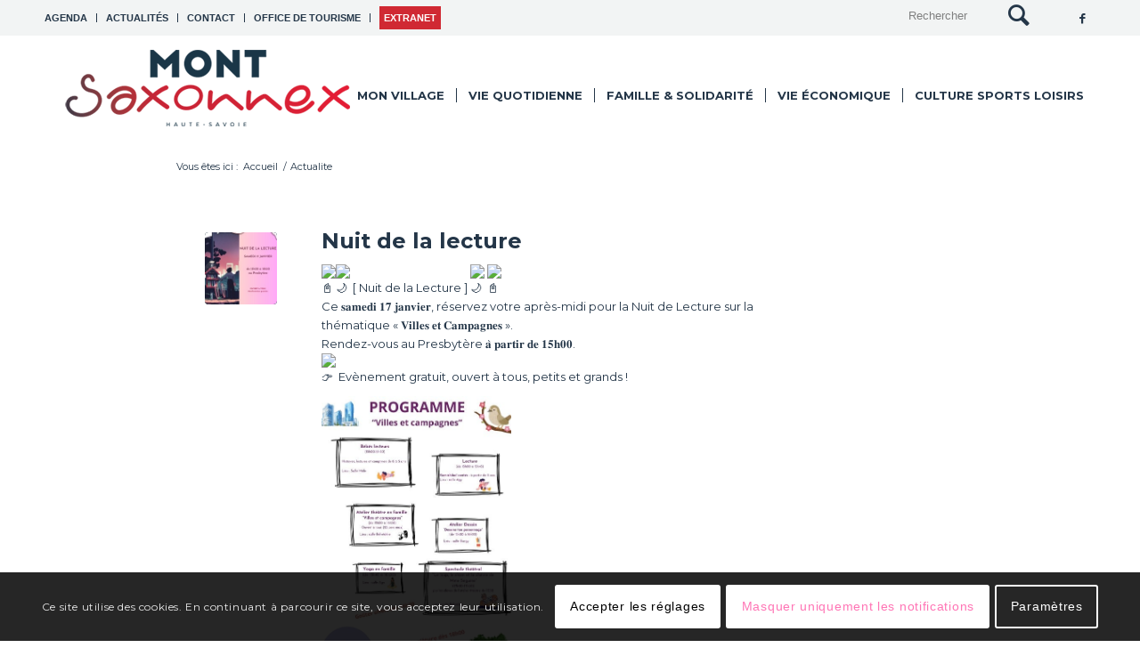

--- FILE ---
content_type: text/html; charset=UTF-8
request_url: https://www.mont-saxonnex.fr/category/actualite/
body_size: 33858
content:
<!DOCTYPE html>
<html lang="fr-FR" class="html_stretched responsive av-preloader-disabled  html_header_top html_logo_left html_main_nav_header html_menu_right html_custom html_header_sticky html_header_shrinking_disabled html_header_topbar_active html_mobile_menu_phone html_header_searchicon_disabled html_content_align_center html_header_unstick_top_disabled html_header_stretch_disabled html_av-submenu-hidden html_av-submenu-display-hover html_av-overlay-side html_av-overlay-side-minimal html_av-submenu-noclone html_entry_id_5522 av-cookies-consent-show-message-bar av-cookies-cookie-consent-enabled av-cookies-can-opt-out av-cookies-user-silent-accept avia-cookie-check-browser-settings av-no-preview av-default-lightbox html_text_menu_active av-mobile-menu-switch-default">
<head>
<meta charset="UTF-8" />


<!-- mobile setting -->
<meta name="viewport" content="width=device-width, initial-scale=1">

<!-- Scripts/CSS and wp_head hook -->
<meta name='robots' content='index, follow, max-image-preview:large, max-snippet:-1, max-video-preview:-1' />
	<style>img:is([sizes="auto" i], [sizes^="auto," i]) { contain-intrinsic-size: 3000px 1500px }</style>
	
				<script type='text/javascript'>

				function avia_cookie_check_sessionStorage()
				{
					//	FF throws error when all cookies blocked !!
					var sessionBlocked = false;
					try
					{
						var test = sessionStorage.getItem( 'aviaCookieRefused' ) != null;
					}
					catch(e)
					{
						sessionBlocked = true;
					}

					var aviaCookieRefused = ! sessionBlocked ? sessionStorage.getItem( 'aviaCookieRefused' ) : null;

					var html = document.getElementsByTagName('html')[0];

					/**
					 * Set a class to avoid calls to sessionStorage
					 */
					if( sessionBlocked || aviaCookieRefused )
					{
						if( html.className.indexOf('av-cookies-session-refused') < 0 )
						{
							html.className += ' av-cookies-session-refused';
						}
					}

					if( sessionBlocked || aviaCookieRefused || document.cookie.match(/aviaCookieConsent/) )
					{
						if( html.className.indexOf('av-cookies-user-silent-accept') >= 0 )
						{
							 html.className = html.className.replace(/\bav-cookies-user-silent-accept\b/g, '');
						}
					}
				}

				avia_cookie_check_sessionStorage();

			</script>
			
	<!-- This site is optimized with the Yoast SEO plugin v26.1.1 - https://yoast.com/wordpress/plugins/seo/ -->
	<title>Actualite Archives - Mairie Mont-Saxonnex</title>
	<link rel="canonical" href="https://www.mont-saxonnex.fr/category/actualite/" />
	<link rel="next" href="https://www.mont-saxonnex.fr/category/actualite/page/2/" />
	<meta property="og:locale" content="fr_FR" />
	<meta property="og:type" content="article" />
	<meta property="og:title" content="Actualite Archives - Mairie Mont-Saxonnex" />
	<meta property="og:url" content="https://www.mont-saxonnex.fr/category/actualite/" />
	<meta property="og:site_name" content="Mairie Mont-Saxonnex" />
	<script type="application/ld+json" class="yoast-schema-graph">{"@context":"https://schema.org","@graph":[{"@type":"CollectionPage","@id":"https://www.mont-saxonnex.fr/category/actualite/","url":"https://www.mont-saxonnex.fr/category/actualite/","name":"Actualite Archives - Mairie Mont-Saxonnex","isPartOf":{"@id":"https://www.mont-saxonnex.fr/#website"},"primaryImageOfPage":{"@id":"https://www.mont-saxonnex.fr/category/actualite/#primaryimage"},"image":{"@id":"https://www.mont-saxonnex.fr/category/actualite/#primaryimage"},"thumbnailUrl":"https://www.mont-saxonnex.fr/wp-content/uploads/2026/01/page-1-nuit-de-la-lecture.jpg","breadcrumb":{"@id":"https://www.mont-saxonnex.fr/category/actualite/#breadcrumb"},"inLanguage":"fr-FR"},{"@type":"ImageObject","inLanguage":"fr-FR","@id":"https://www.mont-saxonnex.fr/category/actualite/#primaryimage","url":"https://www.mont-saxonnex.fr/wp-content/uploads/2026/01/page-1-nuit-de-la-lecture.jpg","contentUrl":"https://www.mont-saxonnex.fr/wp-content/uploads/2026/01/page-1-nuit-de-la-lecture.jpg","width":445,"height":628},{"@type":"BreadcrumbList","@id":"https://www.mont-saxonnex.fr/category/actualite/#breadcrumb","itemListElement":[{"@type":"ListItem","position":1,"name":"Accueil","item":"https://www.mont-saxonnex.fr/accueil/"},{"@type":"ListItem","position":2,"name":"Actualite"}]},{"@type":"WebSite","@id":"https://www.mont-saxonnex.fr/#website","url":"https://www.mont-saxonnex.fr/","name":"Mairie Mont-Saxonnex","description":"Un village au coeur de la nature en Haute-Savoie (74)","potentialAction":[{"@type":"SearchAction","target":{"@type":"EntryPoint","urlTemplate":"https://www.mont-saxonnex.fr/?s={search_term_string}"},"query-input":{"@type":"PropertyValueSpecification","valueRequired":true,"valueName":"search_term_string"}}],"inLanguage":"fr-FR"}]}</script>
	<!-- / Yoast SEO plugin. -->


<link rel='dns-prefetch' href='//fonts.googleapis.com' />
<link rel="alternate" type="application/rss+xml" title="Mairie Mont-Saxonnex &raquo; Flux" href="https://www.mont-saxonnex.fr/feed/" />
<link rel="alternate" type="application/rss+xml" title="Mairie Mont-Saxonnex &raquo; Flux des commentaires" href="https://www.mont-saxonnex.fr/comments/feed/" />
<link rel="alternate" type="application/rss+xml" title="Mairie Mont-Saxonnex &raquo; Flux de la catégorie Actualite" href="https://www.mont-saxonnex.fr/category/actualite/feed/" />

<!-- google webfont font replacement -->

			<script type='text/javascript'>

				(function() {

					/*	check if webfonts are disabled by user setting via cookie - or user must opt in.	*/
					var html = document.getElementsByTagName('html')[0];
					var cookie_check = html.className.indexOf('av-cookies-needs-opt-in') >= 0 || html.className.indexOf('av-cookies-can-opt-out') >= 0;
					var allow_continue = true;
					var silent_accept_cookie = html.className.indexOf('av-cookies-user-silent-accept') >= 0;

					if( cookie_check && ! silent_accept_cookie )
					{
						if( ! document.cookie.match(/aviaCookieConsent/) || html.className.indexOf('av-cookies-session-refused') >= 0 )
						{
							allow_continue = false;
						}
						else
						{
							if( ! document.cookie.match(/aviaPrivacyRefuseCookiesHideBar/) )
							{
								allow_continue = false;
							}
							else if( ! document.cookie.match(/aviaPrivacyEssentialCookiesEnabled/) )
							{
								allow_continue = false;
							}
							else if( document.cookie.match(/aviaPrivacyGoogleWebfontsDisabled/) )
							{
								allow_continue = false;
							}
						}
					}

					if( allow_continue )
					{
						var f = document.createElement('link');

						f.type 	= 'text/css';
						f.rel 	= 'stylesheet';
						f.href 	= 'https://fonts.googleapis.com/css?family=Montserrat&display=auto';
						f.id 	= 'avia-google-webfont';

						document.getElementsByTagName('head')[0].appendChild(f);
					}
				})();

			</script>
			<link rel='stylesheet' id='avia-grid-css' href='https://www.mont-saxonnex.fr/wp-content/themes/montsax/css/grid.css?ver=5.6.2' type='text/css' media='all' />
<link rel='stylesheet' id='avia-base-css' href='https://www.mont-saxonnex.fr/wp-content/themes/montsax/css/base.css?ver=5.6.2' type='text/css' media='all' />
<link rel='stylesheet' id='avia-layout-css' href='https://www.mont-saxonnex.fr/wp-content/themes/montsax/css/layout.css?ver=5.6.2' type='text/css' media='all' />
<link rel='stylesheet' id='avia-module-blog-css' href='https://www.mont-saxonnex.fr/wp-content/themes/montsax/config-templatebuilder/avia-shortcodes/blog/blog.css?ver=5.6.2' type='text/css' media='all' />
<link rel='stylesheet' id='avia-module-postslider-css' href='https://www.mont-saxonnex.fr/wp-content/themes/montsax/config-templatebuilder/avia-shortcodes/postslider/postslider.css?ver=5.6.2' type='text/css' media='all' />
<link rel='stylesheet' id='avia-module-button-css' href='https://www.mont-saxonnex.fr/wp-content/themes/montsax/config-templatebuilder/avia-shortcodes/buttons/buttons.css?ver=5.6.2' type='text/css' media='all' />
<link rel='stylesheet' id='avia-module-comments-css' href='https://www.mont-saxonnex.fr/wp-content/themes/montsax/config-templatebuilder/avia-shortcodes/comments/comments.css?ver=5.6.2' type='text/css' media='all' />
<link rel='stylesheet' id='avia-module-slideshow-css' href='https://www.mont-saxonnex.fr/wp-content/themes/montsax/config-templatebuilder/avia-shortcodes/slideshow/slideshow.css?ver=5.6.2' type='text/css' media='all' />
<link rel='stylesheet' id='avia-module-gallery-css' href='https://www.mont-saxonnex.fr/wp-content/themes/montsax/config-templatebuilder/avia-shortcodes/gallery/gallery.css?ver=5.6.2' type='text/css' media='all' />
<link rel='stylesheet' id='avia-module-gridrow-css' href='https://www.mont-saxonnex.fr/wp-content/themes/montsax/config-templatebuilder/avia-shortcodes/grid_row/grid_row.css?ver=5.6.2' type='text/css' media='all' />
<link rel='stylesheet' id='avia-module-heading-css' href='https://www.mont-saxonnex.fr/wp-content/themes/montsax/config-templatebuilder/avia-shortcodes/heading/heading.css?ver=5.6.2' type='text/css' media='all' />
<link rel='stylesheet' id='avia-module-hr-css' href='https://www.mont-saxonnex.fr/wp-content/themes/montsax/config-templatebuilder/avia-shortcodes/hr/hr.css?ver=5.6.2' type='text/css' media='all' />
<link rel='stylesheet' id='avia-module-icon-css' href='https://www.mont-saxonnex.fr/wp-content/themes/montsax/config-templatebuilder/avia-shortcodes/icon/icon.css?ver=5.6.2' type='text/css' media='all' />
<link rel='stylesheet' id='avia-module-iconlist-css' href='https://www.mont-saxonnex.fr/wp-content/themes/montsax/config-templatebuilder/avia-shortcodes/iconlist/iconlist.css?ver=5.6.2' type='text/css' media='all' />
<link rel='stylesheet' id='avia-module-image-css' href='https://www.mont-saxonnex.fr/wp-content/themes/montsax/config-templatebuilder/avia-shortcodes/image/image.css?ver=5.6.2' type='text/css' media='all' />
<link rel='stylesheet' id='avia-module-menu-css' href='https://www.mont-saxonnex.fr/wp-content/themes/montsax/config-templatebuilder/avia-shortcodes/menu/menu.css?ver=5.6.2' type='text/css' media='all' />
<link rel='stylesheet' id='avia-module-slideshow-fullsize-css' href='https://www.mont-saxonnex.fr/wp-content/themes/montsax/config-templatebuilder/avia-shortcodes/slideshow_fullsize/slideshow_fullsize.css?ver=5.6.2' type='text/css' media='all' />
<link rel='stylesheet' id='avia-module-social-css' href='https://www.mont-saxonnex.fr/wp-content/themes/montsax/config-templatebuilder/avia-shortcodes/social_share/social_share.css?ver=5.6.2' type='text/css' media='all' />
<link rel='stylesheet' id='avia-module-table-css' href='https://www.mont-saxonnex.fr/wp-content/themes/montsax/config-templatebuilder/avia-shortcodes/table/table.css?ver=5.6.2' type='text/css' media='all' />
<link rel='stylesheet' id='avia-module-tabs-css' href='https://www.mont-saxonnex.fr/wp-content/themes/montsax/config-templatebuilder/avia-shortcodes/tabs/tabs.css?ver=5.6.2' type='text/css' media='all' />
<link rel='stylesheet' id='avia-module-team-css' href='https://www.mont-saxonnex.fr/wp-content/themes/montsax/config-templatebuilder/avia-shortcodes/team/team.css?ver=5.6.2' type='text/css' media='all' />
<link rel='stylesheet' id='avia-module-video-css' href='https://www.mont-saxonnex.fr/wp-content/themes/montsax/config-templatebuilder/avia-shortcodes/video/video.css?ver=5.6.2' type='text/css' media='all' />
<link rel='stylesheet' id='mec-select2-style-css' href='https://www.mont-saxonnex.fr/wp-content/plugins/modern-events-calendar-lite/assets/packages/select2/select2.min.css?ver=7.26.0' type='text/css' media='all' />
<link rel='stylesheet' id='mec-font-icons-css' href='https://www.mont-saxonnex.fr/wp-content/plugins/modern-events-calendar-lite/assets/css/iconfonts.css?ver=7.26.0' type='text/css' media='all' />
<link rel='stylesheet' id='mec-frontend-style-css' href='https://www.mont-saxonnex.fr/wp-content/plugins/modern-events-calendar-lite/assets/css/frontend.min.css?ver=7.26.0' type='text/css' media='all' />
<link rel='stylesheet' id='mec-tooltip-style-css' href='https://www.mont-saxonnex.fr/wp-content/plugins/modern-events-calendar-lite/assets/packages/tooltip/tooltip.css?ver=7.26.0' type='text/css' media='all' />
<link rel='stylesheet' id='mec-tooltip-shadow-style-css' href='https://www.mont-saxonnex.fr/wp-content/plugins/modern-events-calendar-lite/assets/packages/tooltip/tooltipster-sideTip-shadow.min.css?ver=7.26.0' type='text/css' media='all' />
<link rel='stylesheet' id='featherlight-css' href='https://www.mont-saxonnex.fr/wp-content/plugins/modern-events-calendar-lite/assets/packages/featherlight/featherlight.css?ver=7.26.0' type='text/css' media='all' />
<link rel='stylesheet' id='mec-custom-google-font-css' href='https://fonts.googleapis.com/css?family=Montserrat%3Aregular%2C+700%2C+%7CMontserrat%3A700%2C+700%2C+&#038;subset=latin%2Clatin-ext&#038;ver=7.26.0' type='text/css' media='all' />
<link rel='stylesheet' id='mec-lity-style-css' href='https://www.mont-saxonnex.fr/wp-content/plugins/modern-events-calendar-lite/assets/packages/lity/lity.min.css?ver=7.26.0' type='text/css' media='all' />
<link rel='stylesheet' id='mec-general-calendar-style-css' href='https://www.mont-saxonnex.fr/wp-content/plugins/modern-events-calendar-lite/assets/css/mec-general-calendar.css?ver=7.26.0' type='text/css' media='all' />
<style id='wp-emoji-styles-inline-css' type='text/css'>

	img.wp-smiley, img.emoji {
		display: inline !important;
		border: none !important;
		box-shadow: none !important;
		height: 1em !important;
		width: 1em !important;
		margin: 0 0.07em !important;
		vertical-align: -0.1em !important;
		background: none !important;
		padding: 0 !important;
	}
</style>
<link rel='stylesheet' id='wpbs-style-css' href='https://www.mont-saxonnex.fr/wp-content/plugins/wp-booking-system-premium/assets/css/style-front-end.min.css?ver=5.8.8' type='text/css' media='all' />
<link rel='stylesheet' id='wpbs-style-form-css' href='https://www.mont-saxonnex.fr/wp-content/plugins/wp-booking-system-premium/assets/css/style-front-end-form.min.css?ver=5.8.8' type='text/css' media='all' />
<link rel='stylesheet' id='parent-style-css' href='https://www.mont-saxonnex.fr/wp-content/themes/montsax/style.css?ver=6.8.3' type='text/css' media='all' />
<link rel='stylesheet' id='avia-scs-css' href='https://www.mont-saxonnex.fr/wp-content/themes/montsax/css/shortcodes.css?ver=5.6.2' type='text/css' media='all' />
<link rel='stylesheet' id='avia-fold-unfold-css' href='https://www.mont-saxonnex.fr/wp-content/themes/montsax/css/avia-snippet-fold-unfold.css?ver=5.6.2' type='text/css' media='all' />
<link rel='stylesheet' id='avia-popup-css-css' href='https://www.mont-saxonnex.fr/wp-content/themes/montsax/js/aviapopup/magnific-popup.min.css?ver=5.6.2' type='text/css' media='screen' />
<link rel='stylesheet' id='avia-lightbox-css' href='https://www.mont-saxonnex.fr/wp-content/themes/montsax/css/avia-snippet-lightbox.css?ver=5.6.2' type='text/css' media='screen' />
<link rel='stylesheet' id='avia-widget-css-css' href='https://www.mont-saxonnex.fr/wp-content/themes/montsax/css/avia-snippet-widget.css?ver=5.6.2' type='text/css' media='screen' />
<link rel='stylesheet' id='mediaelement-css' href='https://www.mont-saxonnex.fr/wp-includes/js/mediaelement/mediaelementplayer-legacy.min.css?ver=4.2.17' type='text/css' media='all' />
<link rel='stylesheet' id='wp-mediaelement-css' href='https://www.mont-saxonnex.fr/wp-includes/js/mediaelement/wp-mediaelement.min.css?ver=6.8.3' type='text/css' media='all' />
<link rel='stylesheet' id='avia-dynamic-css' href='https://www.mont-saxonnex.fr/wp-content/uploads/dynamic_avia/montsaxchild.css?ver=66261fbd51e70' type='text/css' media='all' />
<link rel='stylesheet' id='avia-custom-css' href='https://www.mont-saxonnex.fr/wp-content/themes/montsax/css/custom.css?ver=5.6.2' type='text/css' media='all' />
<link rel='stylesheet' id='avia-cookie-css-css' href='https://www.mont-saxonnex.fr/wp-content/themes/montsax/css/avia-snippet-cookieconsent.css?ver=5.6.2' type='text/css' media='screen' />
<link rel='stylesheet' id='avia-style-css' href='https://www.mont-saxonnex.fr/wp-content/themes/montsaxchild/style.css?ver=5.6.2' type='text/css' media='all' />
<script type="text/javascript" src="https://www.mont-saxonnex.fr/wp-includes/js/jquery/jquery.min.js?ver=3.7.1" id="jquery-core-js"></script>
<script type="text/javascript" src="https://www.mont-saxonnex.fr/wp-includes/js/jquery/jquery-migrate.min.js?ver=3.4.1" id="jquery-migrate-js"></script>
<script type="text/javascript" src="https://www.mont-saxonnex.fr/wp-content/themes/montsaxchild/js/my_custom.js?ver=1635593857" id="my_custom-js"></script>
<script type="text/javascript" src="https://www.mont-saxonnex.fr/wp-content/themes/montsax/js/avia-js.js?ver=5.6.2" id="avia-js-js"></script>
<script type="text/javascript" src="https://www.mont-saxonnex.fr/wp-content/themes/montsax/js/avia-compat.js?ver=5.6.2" id="avia-compat-js"></script>
<link rel="https://api.w.org/" href="https://www.mont-saxonnex.fr/wp-json/" /><link rel="alternate" title="JSON" type="application/json" href="https://www.mont-saxonnex.fr/wp-json/wp/v2/categories/5" /><link rel="EditURI" type="application/rsd+xml" title="RSD" href="https://www.mont-saxonnex.fr/xmlrpc.php?rsd" />
<meta name="generator" content="WordPress 6.8.3" />
<style type="text/css"></style><link rel="profile" href="http://gmpg.org/xfn/11" />
<link rel="alternate" type="application/rss+xml" title="Mairie Mont-Saxonnex RSS2 Feed" href="https://www.mont-saxonnex.fr/feed/" />
<link rel="pingback" href="https://www.mont-saxonnex.fr/xmlrpc.php" />

<style type='text/css' media='screen'>
 #top #header_main > .container, #top #header_main > .container .main_menu  .av-main-nav > li > a, #top #header_main #menu-item-shop .cart_dropdown_link{ height:119px; line-height: 119px; }
 .html_top_nav_header .av-logo-container{ height:119px;  }
 .html_header_top.html_header_sticky #top #wrap_all #main{ padding-top:149px; } 
</style>
<!--[if lt IE 9]><script src="https://www.mont-saxonnex.fr/wp-content/themes/montsax/js/html5shiv.js"></script><![endif]-->
<link rel="icon" href="/wp-content/uploads/2021/11/favicon.png" type="image/png">
<style type="text/css">
		@font-face {font-family: 'entypo-fontello'; font-weight: normal; font-style: normal; font-display: auto;
		src: url('https://www.mont-saxonnex.fr/wp-content/themes/montsax/config-templatebuilder/avia-template-builder/assets/fonts/entypo-fontello.woff2') format('woff2'),
		url('https://www.mont-saxonnex.fr/wp-content/themes/montsax/config-templatebuilder/avia-template-builder/assets/fonts/entypo-fontello.woff') format('woff'),
		url('https://www.mont-saxonnex.fr/wp-content/themes/montsax/config-templatebuilder/avia-template-builder/assets/fonts/entypo-fontello.ttf') format('truetype'),
		url('https://www.mont-saxonnex.fr/wp-content/themes/montsax/config-templatebuilder/avia-template-builder/assets/fonts/entypo-fontello.svg#entypo-fontello') format('svg'),
		url('https://www.mont-saxonnex.fr/wp-content/themes/montsax/config-templatebuilder/avia-template-builder/assets/fonts/entypo-fontello.eot'),
		url('https://www.mont-saxonnex.fr/wp-content/themes/montsax/config-templatebuilder/avia-template-builder/assets/fonts/entypo-fontello.eot?#iefix') format('embedded-opentype');
		} #top .avia-font-entypo-fontello, body .avia-font-entypo-fontello, html body [data-av_iconfont='entypo-fontello']:before{ font-family: 'entypo-fontello'; }
		</style>

<!--
Debugging Info for Theme support: 

Theme: Enfold
Version: 5.6.2
Installed: montsax
AviaFramework Version: 5.3
AviaBuilder Version: 5.3
aviaElementManager Version: 1.0.1
- - - - - - - - - - -
ChildTheme: montsaxchild
ChildTheme Version: 1.0
ChildTheme Installed: montsax

- - - - - - - - - - -
ML:512-PU:58-PLA:13
WP:6.8.3
Compress: CSS:disabled - JS:disabled
Updates: enabled - token has changed and not verified
PLAu:11
--><style>:root,::before,::after{--mec-heading-font-family: 'Montserrat';--mec-paragraph-font-family: 'Montserrat';--mec-color-skin: #d02933;--mec-color-skin-rgba-1: rgba(208,41,51,.25);--mec-color-skin-rgba-2: rgba(208,41,51,.5);--mec-color-skin-rgba-3: rgba(208,41,51,.75);--mec-color-skin-rgba-4: rgba(208,41,51,.11);--mec-primary-border-radius: ;--mec-secondary-border-radius: ;--mec-container-normal-width: 1196px;--mec-container-large-width: 1690px;--mec-title-color: #243648;--mec-content-color: #243648;--mec-fes-main-color: #40d9f1;--mec-fes-main-color-rgba-1: rgba(64, 217, 241, 0.12);--mec-fes-main-color-rgba-2: rgba(64, 217, 241, 0.23);--mec-fes-main-color-rgba-3: rgba(64, 217, 241, 0.03);--mec-fes-main-color-rgba-4: rgba(64, 217, 241, 0.3);--mec-fes-main-color-rgba-5: rgb(64 217 241 / 7%);--mec-fes-main-color-rgba-6: rgba(64, 217, 241, 0.2);</style><style>.mec-event-grid-classic .mec-event-title {
    color: #202020;
    margin: 10px 0;
    font-weight: 700;
    font-size: 20px;
    letter-spacing: 0px;
    text-transform: Initial;
    text-align: left;
}

.mec-event-grid-classic .mec-event-content p {
    font-size: 15px;
    color: #243648;
text-align: left;
font-weight:500;
margin-bottom: 0px;
}

.event-color {
    width: 14px;
    display: none;
    height: 14px;
    margin-left: 5px;
    border-radius: 50%;
}

.mec-event-footer .mec-booking-button {
    box-shadow: none;
    transition: all .21s ease;
    font-size: 11px;
    font-weight: 500;
    letter-spacing: 0px;
    text-transform: Initial;
    background: none;
    color: #d02933;
    border: 0px solid #e8e8e8;
    position: relative;
    top: 20px;
    right: 15px;
    padding: 0 16px;
    line-height: 37px;
    height: 38px;
    text-align:left;
}

.mec-wrap.colorskin-custom .mec-bg-color {
background-color:transparent;
}

.mec-event-footer {
    position: relative;
    border-top: 1px solid #efefef;
    border-top-color: rgb(239, 239, 239);
    padding: 20px;
    min-height: 65px;
    margin: 0;
    background: none;
    padding-top: 0px;
    
}

.mec-event-grid-classic .mec-event-article {
    position: relative;
    border: 0px solid #e3e3e3;
    box-shadow: 0 2px 0 0 rgba(0,0,0,.016);
    margin-bottom: 30px;
    max-width: none;
    background-color: #eeeeee;
}

.mec-event-grid-classic .mec-event-content {
    background: transparent;
    color: #767676;
    padding: 0 20px 5px;
    text-align: center;
    min-height: 125px;
}

.mec-single-event-category {
    display:none;
}

.comment_container {
    max-width: 100%;
    display: none;
}

.side-container-comment-inner {
    text-align: center;
    position: relative;
    overflow: hidden;
    margin-bottom: 15px;
    display: none;
}

.mec-event-list-classic .mec-event-date, .mec-event-list-classic .mec-event-time {
    font-weight: 400;
    font-size: 15px;
    letter-spacing: 0;
    line-height: 18px;
    text-align: left;
    display: initial;
    margin-right: 12px;
}

.mec-event-list-classic .mec-event-title {
    font-size: 16px;
    margin: 10px 0 12px;
    font-weight: 700;
    text-transform: Initial;
}

.mec-event-list-classic .mec-event-detail {
    color: #243648;
    font-weight: 500;
    line-height: 14px;
    font-size: 14px;
    overflow: hidden;
}

.mec-container {
    margin-right: auto;
    margin-left: auto;
    padding-left: 10px;
    padding-right: 10px;
    padding-top: 40px;
}</style>
<meta name="generator" content="WP Rocket 3.19.4" data-wpr-features="wpr_preload_links wpr_desktop" /></head>

<body id="top" class="archive category category-actualite category-5 wp-theme-montsax wp-child-theme-montsaxchild stretched rtl_columns av-curtain-numeric montserrat  mec-theme-montsax avia-responsive-images-support" itemscope="itemscope" itemtype="https://schema.org/WebPage" >

	
	<div id='wrap_all'>

	
<header id='header' class='all_colors header_color light_bg_color  av_header_top av_logo_left av_main_nav_header av_menu_right av_custom av_header_sticky av_header_shrinking_disabled av_header_stretch_disabled av_mobile_menu_phone av_header_searchicon_disabled av_header_unstick_top_disabled av_seperator_small_border av_bottom_nav_disabled ' data-av_shrink_factor='50' role="banner" itemscope="itemscope" itemtype="https://schema.org/WPHeader" >

		<div id='header_meta' class='container_wrap container_wrap_meta  av_icon_active_right av_extra_header_active av_secondary_left av_phone_active_right av_entry_id_5522'>

			      <div class='container'>
			      <ul class='noLightbox social_bookmarks icon_count_1'><li class='social_bookmarks_facebook av-social-link-facebook social_icon_1'><a target="_blank" aria-label="Lien vers Facebook" href='https://www.facebook.com/montsaxonnex' aria-hidden='false' data-av_icon='' data-av_iconfont='entypo-fontello' title='Facebook' rel="noopener"><span class='avia_hidden_link_text'>Facebook</span></a></li></ul><nav class='sub_menu'  role="navigation" itemscope="itemscope" itemtype="https://schema.org/SiteNavigationElement" ><ul role="menu" class="menu" id="avia2-menu"><li role="menuitem" id="menu-item-448" class="menu-item menu-item-type-custom menu-item-object-custom menu-item-448"><a href="/events">Agenda</a></li>
<li role="menuitem" id="menu-item-1204" class="menu-item menu-item-type-post_type menu-item-object-page menu-item-1204"><a href="https://www.mont-saxonnex.fr/actualites/">Actualités</a></li>
<li role="menuitem" id="menu-item-1155" class="menu-item menu-item-type-post_type menu-item-object-page menu-item-1155"><a href="https://www.mont-saxonnex.fr/contact/">Contact</a></li>
<li role="menuitem" id="menu-item-2120" class="menu-item menu-item-type-custom menu-item-object-custom menu-item-2120"><a href="https://www.cluses-montagnes-tourisme.com/destination/villes-villages/mont-saxonnex/">Office de Tourisme</a></li>
<li role="menuitem" id="menu-item-450" class="menu-item menu-item-type-custom menu-item-object-custom menu-item-450"><a target="_blank" href="https://mail.cluses.fr/owa/auth/logon.aspx?replaceCurrent=1&#038;url=https%3a%2f%2fmail.cluses.fr%2fowa" rel="noopener">Extranet</a></li>
</ul></nav>

<form action="https://www.mont-saxonnex.fr/" id="searchform" method="get" class="">
	<div>
		<input type="submit" value="" id="searchsubmit" class="button avia-font-entypo-fontello" />
		<input type="text" id="s" name="s" value="" placeholder='Rechercher' />
			</div>
</form>
<div class='phone-info with_nav'><div></div></div>			      </div>
		</div>

		<div  id='header_main' class='container_wrap container_wrap_logo'>

        <div class='container av-logo-container'><div class='inner-container'><span class='logo avia-standard-logo'><a href='https://www.mont-saxonnex.fr/' class=''><img src="/wp-content/uploads/2021/11/logo-1.png" height="100" width="300" alt='Mairie Mont-Saxonnex' title='' /></a></span><nav class='main_menu' data-selectname='Sélectionner une page'  role="navigation" itemscope="itemscope" itemtype="https://schema.org/SiteNavigationElement" ><div class="avia-menu av-main-nav-wrap"><ul role="menu" class="menu av-main-nav" id="avia-menu"><li role="menuitem" id="menu-item-37" class="menu-item menu-item-type-custom menu-item-object-custom menu-item-has-children menu-item-mega-parent  menu-item-top-level menu-item-top-level-1"><a href="#" itemprop="url" tabindex="0"><span class="avia-bullet"></span><span class="avia-menu-text">Mon village</span><span class="avia-menu-fx"><span class="avia-arrow-wrap"><span class="avia-arrow"></span></span></span></a>
<div class='avia_mega_div avia_mega3 nine units'>

<ul class="sub-menu">
	<li role="menuitem" id="menu-item-57" class="menu-item menu-item-type-custom menu-item-object-custom menu-item-has-children avia_mega_menu_columns_3 three units  avia_mega_menu_columns_first">
	<ul class="sub-menu">
		<li role="menuitem" id="menu-item-455" class="menu-item menu-item-type-post_type menu-item-object-page"><a href="https://www.mont-saxonnex.fr/services-municipaux-2/" itemprop="url" tabindex="0"><span class="avia-bullet"></span><span class="avia-menu-text">> Situation plan</span></a></li>
		<li role="menuitem" id="menu-item-282" class="menu-item menu-item-type-post_type menu-item-object-page"><a href="https://www.mont-saxonnex.fr/histoire-decouverte/" itemprop="url" tabindex="0"><span class="avia-bullet"></span><span class="avia-menu-text">> Découverte de Mont-Saxonnex</span></a></li>
	</ul>
</li>
	<li role="menuitem" id="menu-item-58" class="menu-item menu-item-type-custom menu-item-object-custom menu-item-has-children avia_mega_menu_columns_3 three units ">
	<ul class="sub-menu">
		<li role="menuitem" id="menu-item-283" class="menu-item menu-item-type-post_type menu-item-object-page"><a href="https://www.mont-saxonnex.fr/vie-municipale/" itemprop="url" tabindex="0"><span class="avia-bullet"></span><span class="avia-menu-text">> Vie municipale</span></a></li>
		<li role="menuitem" id="menu-item-284" class="menu-item menu-item-type-post_type menu-item-object-page"><a href="https://www.mont-saxonnex.fr/services-municipaux/" itemprop="url" tabindex="0"><span class="avia-bullet"></span><span class="avia-menu-text">> Services municipaux</span></a></li>
		<li role="menuitem" id="menu-item-285" class="menu-item menu-item-type-post_type menu-item-object-page"><a href="https://www.mont-saxonnex.fr/participation-citoyenne/" itemprop="url" tabindex="0"><span class="avia-bullet"></span><span class="avia-menu-text">> Participation citoyenne</span></a></li>
	</ul>
</li>
	<li role="menuitem" id="menu-item-59" class="menu-item menu-item-type-custom menu-item-object-custom menu-item-has-children avia_mega_menu_columns_3 three units avia_mega_menu_columns_last">
	<ul class="sub-menu">
		<li role="menuitem" id="menu-item-286" class="menu-item menu-item-type-post_type menu-item-object-page"><a href="https://www.mont-saxonnex.fr/marches-publics/" itemprop="url" tabindex="0"><span class="avia-bullet"></span><span class="avia-menu-text">> Marchés publics</span></a></li>
		<li role="menuitem" id="menu-item-287" class="menu-item menu-item-type-post_type menu-item-object-page"><a href="https://www.mont-saxonnex.fr/mont-panorama/" itemprop="url" tabindex="0"><span class="avia-bullet"></span><span class="avia-menu-text">> Mon(t) Panorama</span></a></li>
		<li role="menuitem" id="menu-item-288" class="menu-item menu-item-type-post_type menu-item-object-page"><a href="https://www.mont-saxonnex.fr/intercommunalite/" itemprop="url" tabindex="0"><span class="avia-bullet"></span><span class="avia-menu-text">> Intercommunalité</span></a></li>
	</ul>
</li>
</ul>

</div>
</li>
<li role="menuitem" id="menu-item-38" class="menu-item menu-item-type-custom menu-item-object-custom menu-item-has-children menu-item-mega-parent  menu-item-top-level menu-item-top-level-2"><a href="#" itemprop="url" tabindex="0"><span class="avia-bullet"></span><span class="avia-menu-text">Vie quotidienne</span><span class="avia-menu-fx"><span class="avia-arrow-wrap"><span class="avia-arrow"></span></span></span></a>
<div class='avia_mega_div avia_mega3 nine units'>

<ul class="sub-menu">
	<li role="menuitem" id="menu-item-399" class="menu-item menu-item-type-custom menu-item-object-custom menu-item-has-children avia_mega_menu_columns_3 three units  avia_mega_menu_columns_first">
	<ul class="sub-menu">
		<li role="menuitem" id="menu-item-664" class="menu-item menu-item-type-post_type menu-item-object-page"><a href="https://www.mont-saxonnex.fr/demarches-administratives/" itemprop="url" tabindex="0"><span class="avia-bullet"></span><span class="avia-menu-text">> Démarches administratives</span></a></li>
		<li role="menuitem" id="menu-item-663" class="menu-item menu-item-type-post_type menu-item-object-page"><a href="https://www.mont-saxonnex.fr/plu-urbanisme/" itemprop="url" tabindex="0"><span class="avia-bullet"></span><span class="avia-menu-text">> Urbanisme</span></a></li>
		<li role="menuitem" id="menu-item-695" class="menu-item menu-item-type-post_type menu-item-object-page"><a href="https://www.mont-saxonnex.fr/securite-publique-environnementale/" itemprop="url" tabindex="0"><span class="avia-bullet"></span><span class="avia-menu-text">> Sécurité publique &#038; environnementale</span></a></li>
	</ul>
</li>
	<li role="menuitem" id="menu-item-402" class="menu-item menu-item-type-custom menu-item-object-custom menu-item-has-children avia_mega_menu_columns_3 three units ">
	<ul class="sub-menu">
		<li role="menuitem" id="menu-item-729" class="menu-item menu-item-type-post_type menu-item-object-page"><a href="https://www.mont-saxonnex.fr/numeros-urgence-sante/" itemprop="url" tabindex="0"><span class="avia-bullet"></span><span class="avia-menu-text">> Numéros d’urgence &#038; santé</span></a></li>
		<li role="menuitem" id="menu-item-760" class="menu-item menu-item-type-post_type menu-item-object-page"><a href="https://www.mont-saxonnex.fr/gestion-des-dechets/" itemprop="url" tabindex="0"><span class="avia-bullet"></span><span class="avia-menu-text">> Gestion des déchets</span></a></li>
		<li role="menuitem" id="menu-item-761" class="menu-item menu-item-type-post_type menu-item-object-page"><a href="https://www.mont-saxonnex.fr/eau-et-assainissement/" itemprop="url" tabindex="0"><span class="avia-bullet"></span><span class="avia-menu-text">> Eau potable et assainissement</span></a></li>
	</ul>
</li>
	<li role="menuitem" id="menu-item-406" class="menu-item menu-item-type-custom menu-item-object-custom menu-item-has-children avia_mega_menu_columns_3 three units avia_mega_menu_columns_last">
	<ul class="sub-menu">
		<li role="menuitem" id="menu-item-633" class="menu-item menu-item-type-post_type menu-item-object-page"><a href="https://www.mont-saxonnex.fr/location-de-salle/" itemprop="url" tabindex="0"><span class="avia-bullet"></span><span class="avia-menu-text">> Location de salle</span></a></li>
		<li role="menuitem" id="menu-item-696" class="menu-item menu-item-type-post_type menu-item-object-page"><a href="https://www.mont-saxonnex.fr/infos-travaux/" itemprop="url" tabindex="0"><span class="avia-bullet"></span><span class="avia-menu-text">> Infos travaux</span></a></li>
		<li role="menuitem" id="menu-item-4023" class="menu-item menu-item-type-post_type menu-item-object-page"><a href="https://www.mont-saxonnex.fr/concertation-publique/" itemprop="url" tabindex="0"><span class="avia-bullet"></span><span class="avia-menu-text">> Concertation publique</span></a></li>
		<li role="menuitem" id="menu-item-737" class="menu-item menu-item-type-post_type menu-item-object-page"><a href="https://www.mont-saxonnex.fr/agence-postale-communale/" itemprop="url" tabindex="0"><span class="avia-bullet"></span><span class="avia-menu-text">> Agence Postale Communale</span></a></li>
	</ul>
</li>
</ul>

</div>
</li>
<li role="menuitem" id="menu-item-39" class="menu-item menu-item-type-custom menu-item-object-custom menu-item-has-children menu-item-mega-parent  menu-item-top-level menu-item-top-level-3"><a href="#" itemprop="url" tabindex="0"><span class="avia-bullet"></span><span class="avia-menu-text">Famille &#038; solidarité</span><span class="avia-menu-fx"><span class="avia-arrow-wrap"><span class="avia-arrow"></span></span></span></a>
<div class='avia_mega_div avia_mega2 six units'>

<ul class="sub-menu">
	<li role="menuitem" id="menu-item-427" class="menu-item menu-item-type-custom menu-item-object-custom menu-item-has-children avia_mega_menu_columns_2 three units  avia_mega_menu_columns_first">
	<ul class="sub-menu">
		<li role="menuitem" id="menu-item-832" class="menu-item menu-item-type-post_type menu-item-object-page"><a href="https://www.mont-saxonnex.fr/enfance-jeunesse-famille/" itemprop="url" tabindex="0"><span class="avia-bullet"></span><span class="avia-menu-text">> Enfance, jeunesse, famille</span></a></li>
		<li role="menuitem" id="menu-item-853" class="menu-item menu-item-type-post_type menu-item-object-page"><a href="https://www.mont-saxonnex.fr/seniors/" itemprop="url" tabindex="0"><span class="avia-bullet"></span><span class="avia-menu-text">> Séniors</span></a></li>
	</ul>
</li>
	<li role="menuitem" id="menu-item-428" class="menu-item menu-item-type-custom menu-item-object-custom menu-item-has-children avia_mega_menu_columns_2 three units avia_mega_menu_columns_last">
	<ul class="sub-menu">
		<li role="menuitem" id="menu-item-854" class="menu-item menu-item-type-post_type menu-item-object-page"><a href="https://www.mont-saxonnex.fr/action-sociale/" itemprop="url" tabindex="0"><span class="avia-bullet"></span><span class="avia-menu-text">> Action sociale</span></a></li>
		<li role="menuitem" id="menu-item-1818" class="menu-item menu-item-type-post_type menu-item-object-page"><a href="https://www.mont-saxonnex.fr/etablissements/" itemprop="url" tabindex="0"><span class="avia-bullet"></span><span class="avia-menu-text">> Etablissements</span></a></li>
	</ul>
</li>
</ul>

</div>
</li>
<li role="menuitem" id="menu-item-40" class="menu-item menu-item-type-custom menu-item-object-custom menu-item-has-children menu-item-mega-parent  menu-item-top-level menu-item-top-level-4"><a href="#" itemprop="url" tabindex="0"><span class="avia-bullet"></span><span class="avia-menu-text">Vie économique</span><span class="avia-menu-fx"><span class="avia-arrow-wrap"><span class="avia-arrow"></span></span></span></a>
<div class='avia_mega_div avia_mega2 six units'>

<ul class="sub-menu">
	<li role="menuitem" id="menu-item-413" class="menu-item menu-item-type-custom menu-item-object-custom menu-item-has-children avia_mega_menu_columns_2 three units  avia_mega_menu_columns_first">
	<ul class="sub-menu">
		<li role="menuitem" id="menu-item-1084" class="menu-item menu-item-type-post_type menu-item-object-page"><a href="https://www.mont-saxonnex.fr/marches/" itemprop="url" tabindex="0"><span class="avia-bullet"></span><span class="avia-menu-text">> Marchés</span></a></li>
		<li role="menuitem" id="menu-item-1041" class="menu-item menu-item-type-post_type menu-item-object-page"><a href="https://www.mont-saxonnex.fr/restauration/" itemprop="url" tabindex="0"><span class="avia-bullet"></span><span class="avia-menu-text">> Hôtellerie/Restauration</span></a></li>
	</ul>
</li>
	<li role="menuitem" id="menu-item-416" class="menu-item menu-item-type-custom menu-item-object-custom menu-item-has-children avia_mega_menu_columns_2 three units avia_mega_menu_columns_last">
	<ul class="sub-menu">
		<li role="menuitem" id="menu-item-1040" class="menu-item menu-item-type-post_type menu-item-object-page"><a href="https://www.mont-saxonnex.fr/commerces/" itemprop="url" tabindex="0"><span class="avia-bullet"></span><span class="avia-menu-text">> Commerces</span></a></li>
		<li role="menuitem" id="menu-item-1051" class="menu-item menu-item-type-post_type menu-item-object-page"><a href="https://www.mont-saxonnex.fr/artisans-industries-services/" itemprop="url" tabindex="0"><span class="avia-bullet"></span><span class="avia-menu-text">> Artisans/Industries/Services</span></a></li>
		<li role="menuitem" id="menu-item-1043" class="menu-item menu-item-type-post_type menu-item-object-page"><a href="https://www.mont-saxonnex.fr/producteurs-locaux/" itemprop="url" tabindex="0"><span class="avia-bullet"></span><span class="avia-menu-text">> Producteurs locaux</span></a></li>
	</ul>
</li>
</ul>

</div>
</li>
<li role="menuitem" id="menu-item-41" class="menu-item menu-item-type-custom menu-item-object-custom menu-item-has-children menu-item-mega-parent  menu-item-top-level menu-item-top-level-5"><a href="#" itemprop="url" tabindex="0"><span class="avia-bullet"></span><span class="avia-menu-text">Culture sports loisirs</span><span class="avia-menu-fx"><span class="avia-arrow-wrap"><span class="avia-arrow"></span></span></span></a>
<div class='avia_mega_div avia_mega2 six units'>

<ul class="sub-menu">
	<li role="menuitem" id="menu-item-420" class="menu-item menu-item-type-custom menu-item-object-custom menu-item-has-children avia_mega_menu_columns_2 three units  avia_mega_menu_columns_first">
	<ul class="sub-menu">
		<li role="menuitem" id="menu-item-902" class="menu-item menu-item-type-post_type menu-item-object-page"><a href="https://www.mont-saxonnex.fr/associations/" itemprop="url" tabindex="0"><span class="avia-bullet"></span><span class="avia-menu-text">> Associations</span></a></li>
		<li role="menuitem" id="menu-item-951" class="menu-item menu-item-type-post_type menu-item-object-page"><a href="https://www.mont-saxonnex.fr/loisirs/" itemprop="url" tabindex="0"><span class="avia-bullet"></span><span class="avia-menu-text">> Loisirs</span></a></li>
		<li role="menuitem" id="menu-item-950" class="menu-item menu-item-type-post_type menu-item-object-page"><a href="https://www.mont-saxonnex.fr/domaine-skiable/" itemprop="url" tabindex="0"><span class="avia-bullet"></span><span class="avia-menu-text">> Domaine skiable</span></a></li>
	</ul>
</li>
	<li role="menuitem" id="menu-item-426" class="menu-item menu-item-type-custom menu-item-object-custom menu-item-has-children avia_mega_menu_columns_2 three units avia_mega_menu_columns_last">
	<ul class="sub-menu">
		<li role="menuitem" id="menu-item-424" class="menu-item menu-item-type-custom menu-item-object-custom"><a href="/events/" itemprop="url" tabindex="0"><span class="avia-bullet"></span><span class="avia-menu-text">> Agenda</span></a></li>
		<li role="menuitem" id="menu-item-903" class="menu-item menu-item-type-post_type menu-item-object-page"><a href="https://www.mont-saxonnex.fr/tourisme/" itemprop="url" tabindex="0"><span class="avia-bullet"></span><span class="avia-menu-text">> Tourisme</span></a></li>
	</ul>
</li>
</ul>

</div>
</li>
<li class="av-burger-menu-main menu-item-avia-special ">
	        			<a href="#" aria-label="Menu" aria-hidden="false">
							<span class="av-hamburger av-hamburger--spin av-js-hamburger">
								<span class="av-hamburger-box">
						          <span class="av-hamburger-inner"></span>
						          <strong>Menu</strong>
								</span>
							</span>
							<span class="avia_hidden_link_text">Menu</span>
						</a>
	        		   </li></ul></div></nav></div> </div> 
		<!-- end container_wrap-->
		</div>
<div data-rocket-location-hash="a0499d3c0816532ba32f6b007babb01a" class="header_bg"></div>
<!-- end header -->
</header>

	<div id='main' class='all_colors' data-scroll-offset='119'>

	<div class='stretch_full container_wrap alternate_color light_bg_color empty_title  title_container'><div class='container'><div class="breadcrumb breadcrumbs avia-breadcrumbs"><div class="breadcrumb-trail" ><span class="trail-before"><span class="breadcrumb-title">Vous êtes ici :</span></span> <span  itemscope="itemscope" itemtype="https://schema.org/BreadcrumbList" ><span  itemscope="itemscope" itemtype="https://schema.org/ListItem" itemprop="itemListElement" ><a itemprop="url" href="https://www.mont-saxonnex.fr" title="Mairie Mont-Saxonnex" rel="home" class="trail-begin"><span itemprop="name">Accueil</span></a><span itemprop="position" class="hidden">1</span></span></span> <span class="sep">/</span> <span class="trail-end">Actualite</span></div></div></div></div>
		<div class='container_wrap container_wrap_first main_color sidebar_right'>

			<div class='container template-blog '>

				<main class='content av-content-small alpha units'  role="main" itemprop="mainContentOfPage" itemscope="itemscope" itemtype="https://schema.org/Blog" >

					<article class="post-entry post-entry-type-standard post-entry-5522 post-loop-1 post-parity-odd single-small with-slider post-5522 post type-post status-publish format-standard has-post-thumbnail hentry category-actualite"  itemscope="itemscope" itemtype="https://schema.org/BlogPosting" itemprop="blogPost" ><div class="blog-meta"><a href='https://www.mont-saxonnex.fr/centre-de-loisirs-vacances-de-noel/' class='small-preview'  title="page 1 nuit de la lecture"   itemprop="image" itemscope="itemscope" itemtype="https://schema.org/ImageObject" ><img width="180" height="180" src="https://www.mont-saxonnex.fr/wp-content/uploads/2026/01/page-1-nuit-de-la-lecture-180x180.jpg" class="wp-image-5658 avia-img-lazy-loading-5658 attachment-square size-square wp-post-image" alt="" decoding="async" srcset="https://www.mont-saxonnex.fr/wp-content/uploads/2026/01/page-1-nuit-de-la-lecture-180x180.jpg 180w, https://www.mont-saxonnex.fr/wp-content/uploads/2026/01/page-1-nuit-de-la-lecture-80x80.jpg 80w, https://www.mont-saxonnex.fr/wp-content/uploads/2026/01/page-1-nuit-de-la-lecture-300x300.jpg 300w, https://www.mont-saxonnex.fr/wp-content/uploads/2026/01/page-1-nuit-de-la-lecture-36x36.jpg 36w" sizes="(max-width: 180px) 100vw, 180px" /><span class="iconfont" aria-hidden='true' data-av_icon='' data-av_iconfont='entypo-fontello'></span></a></div><div class='entry-content-wrapper clearfix standard-content'><header class="entry-content-header"><h2 class='post-title entry-title '  itemprop="headline" ><a href="https://www.mont-saxonnex.fr/centre-de-loisirs-vacances-de-noel/" rel="bookmark" title="Lien permanent : Nuit de la lecture">Nuit de la lecture<span class="post-format-icon minor-meta"></span></a></h2><span class="post-meta-infos"><time class="date-container minor-meta updated"  itemprop="datePublished" datetime="2026-01-08T15:24:03+01:00" >8 janvier 2026</time><span class="text-sep">/</span><span class="blog-categories minor-meta">dans <a href="https://www.mont-saxonnex.fr/category/actualite/" rel="tag">Actualite</a></span><span class="text-sep">/</span><span class="blog-author minor-meta">par <span class="entry-author-link"  itemprop="author" ><span class="author"><span class="fn"><a href="https://www.mont-saxonnex.fr/author/mairieadm/" title="Articles par Mairieadm" rel="author">Mairieadm</a></span></span></span></span></span></header><div class="entry-content"  itemprop="text" ><div class="xdj266r x14z9mp xat24cr x1lziwak x1vvkbs x126k92a">
<div dir="auto">
<div class="xdj266r x14z9mp xat24cr x1lziwak x1vvkbs x126k92a"></div>
<div dir="auto">
<div class="xdj266r x14z9mp xat24cr x1lziwak x1vvkbs x126k92a">
<div dir="auto"><span class="html-span xexx8yu xyri2b x18d9i69 x1c1uobl x1hl2dhg x16tdsg8 x1vvkbs x3nfvp2 x1j61x8r x1fcty0u xdj266r xat24cr xm2jcoa x1mpyi22 xxymvpz xlup9mm x1kky2od"><img decoding="async" class="xz74otr x15mokao x1ga7v0g x16uus16 xbiv7yw" src="https://static.xx.fbcdn.net/images/emoji.php/v9/t1b/1/16/1f4d3.png" alt="📓" width="16" height="16" /></span><span class="html-span xexx8yu xyri2b x18d9i69 x1c1uobl x1hl2dhg x16tdsg8 x1vvkbs x3nfvp2 x1j61x8r x1fcty0u xdj266r xat24cr xm2jcoa x1mpyi22 xxymvpz xlup9mm x1kky2od"><img decoding="async" class="xz74otr x15mokao x1ga7v0g x16uus16 xbiv7yw" src="https://static.xx.fbcdn.net/images/emoji.php/v9/t33/1/16/1f319.png" alt="🌙" width="16" height="16" /></span> [ Nuit de la Lecture ] <span class="html-span xexx8yu xyri2b x18d9i69 x1c1uobl x1hl2dhg x16tdsg8 x1vvkbs x3nfvp2 x1j61x8r x1fcty0u xdj266r xat24cr xm2jcoa x1mpyi22 xxymvpz xlup9mm x1kky2od"><img decoding="async" class="xz74otr x15mokao x1ga7v0g x16uus16 xbiv7yw" src="https://static.xx.fbcdn.net/images/emoji.php/v9/t33/1/16/1f319.png" alt="🌙" width="16" height="16" /></span> <span class="html-span xexx8yu xyri2b x18d9i69 x1c1uobl x1hl2dhg x16tdsg8 x1vvkbs x3nfvp2 x1j61x8r x1fcty0u xdj266r xat24cr xm2jcoa x1mpyi22 xxymvpz xlup9mm x1kky2od"><img decoding="async" class="xz74otr x15mokao x1ga7v0g x16uus16 xbiv7yw" src="https://static.xx.fbcdn.net/images/emoji.php/v9/t1b/1/16/1f4d3.png" alt="📓" width="16" height="16" /></span></div>
<div dir="auto"></div>
</div>
<div class="x14z9mp xat24cr x1lziwak x1vvkbs xtlvy1s x126k92a">
<div dir="auto">Ce 𝐬𝐚𝐦𝐞𝐝𝐢 𝟏𝟕 𝐣𝐚𝐧𝐯𝐢𝐞𝐫, réservez votre après-midi pour la Nuit de Lecture sur la thématique « 𝐕𝐢𝐥𝐥𝐞𝐬 𝐞𝐭 𝐂𝐚𝐦𝐩𝐚𝐠𝐧𝐞𝐬 ».</div>
<div dir="auto"></div>
</div>
<div class="x14z9mp xat24cr x1lziwak x1vvkbs xtlvy1s x126k92a">
<div dir="auto">Rendez-vous au Presbytère 𝐚̀ 𝐩𝐚𝐫𝐭𝐢𝐫 𝐝𝐞 𝟏𝟓𝐡𝟎𝟎.</div>
<div dir="auto"></div>
</div>
<div class="x14z9mp xat24cr x1lziwak x1vvkbs xtlvy1s x126k92a">
<div dir="auto"><span class="html-span xexx8yu xyri2b x18d9i69 x1c1uobl x1hl2dhg x16tdsg8 x1vvkbs x3nfvp2 x1j61x8r x1fcty0u xdj266r xat24cr xm2jcoa x1mpyi22 xxymvpz xlup9mm x1kky2od"><img loading="lazy" decoding="async" class="xz74otr x15mokao x1ga7v0g x16uus16 xbiv7yw" src="https://static.xx.fbcdn.net/images/emoji.php/v9/t51/1/16/1f449.png" alt="👉" width="16" height="16" /></span> Evènement gratuit, ouvert à tous, petits et grands !</div>
</div>
</div>
</div>
</div>
<p><img loading="lazy" decoding="async" class="alignnone  wp-image-5659" src="https://www.mont-saxonnex.fr/wp-content/uploads/2026/01/page-2-nuit-de-la-lecture-212x300.jpg" alt="" width="213" height="302" srcset="https://www.mont-saxonnex.fr/wp-content/uploads/2026/01/page-2-nuit-de-la-lecture-212x300.jpg 212w, https://www.mont-saxonnex.fr/wp-content/uploads/2026/01/page-2-nuit-de-la-lecture.jpg 449w" sizes="auto, (max-width: 213px) 100vw, 213px" /></p>
</div><footer class="entry-footer"></footer><div class='post_delimiter'></div></div><div class="post_author_timeline"></div><span class='hidden'>
				<span class='av-structured-data'  itemprop="image" itemscope="itemscope" itemtype="https://schema.org/ImageObject" >
						<span itemprop='url'>https://www.mont-saxonnex.fr/wp-content/uploads/2026/01/page-1-nuit-de-la-lecture.jpg</span>
						<span itemprop='height'>628</span>
						<span itemprop='width'>445</span>
				</span>
				<span class='av-structured-data'  itemprop="publisher" itemtype="https://schema.org/Organization" itemscope="itemscope" >
						<span itemprop='name'>Mairieadm</span>
						<span itemprop='logo' itemscope itemtype='https://schema.org/ImageObject'>
							<span itemprop='url'>/wp-content/uploads/2021/11/logo-1.png</span>
						</span>
				</span><span class='av-structured-data'  itemprop="author" itemscope="itemscope" itemtype="https://schema.org/Person" ><span itemprop='name'>Mairieadm</span></span><span class='av-structured-data'  itemprop="datePublished" datetime="2026-01-08T15:24:03+01:00" >2026-01-08 15:24:03</span><span class='av-structured-data'  itemprop="dateModified" itemtype="https://schema.org/dateModified" >2026-01-08 15:23:20</span><span class='av-structured-data'  itemprop="mainEntityOfPage" itemtype="https://schema.org/mainEntityOfPage" ><span itemprop='name'>Nuit de la lecture</span></span></span></article><article class="post-entry post-entry-type-standard post-entry-5642 post-loop-2 post-parity-even single-small with-slider post-5642 post type-post status-publish format-standard has-post-thumbnail hentry category-actualite"  itemscope="itemscope" itemtype="https://schema.org/BlogPosting" itemprop="blogPost" ><div class="blog-meta"><a href='https://www.mont-saxonnex.fr/recensement-de-la-population-2026/' class='small-preview'  title="156_Affiche 2026 MAG A4 RVB"   itemprop="image" itemscope="itemscope" itemtype="https://schema.org/ImageObject" ><img width="180" height="180" src="https://www.mont-saxonnex.fr/wp-content/uploads/2025/12/156_Affiche-2026-MAG-A4-RVB-180x180.jpg" class="wp-image-5641 avia-img-lazy-loading-5641 attachment-square size-square wp-post-image" alt="" decoding="async" loading="lazy" srcset="https://www.mont-saxonnex.fr/wp-content/uploads/2025/12/156_Affiche-2026-MAG-A4-RVB-180x180.jpg 180w, https://www.mont-saxonnex.fr/wp-content/uploads/2025/12/156_Affiche-2026-MAG-A4-RVB-80x80.jpg 80w, https://www.mont-saxonnex.fr/wp-content/uploads/2025/12/156_Affiche-2026-MAG-A4-RVB-300x300.jpg 300w, https://www.mont-saxonnex.fr/wp-content/uploads/2025/12/156_Affiche-2026-MAG-A4-RVB-500x500.jpg 500w, https://www.mont-saxonnex.fr/wp-content/uploads/2025/12/156_Affiche-2026-MAG-A4-RVB-36x36.jpg 36w" sizes="auto, (max-width: 180px) 100vw, 180px" /><span class="iconfont" aria-hidden='true' data-av_icon='' data-av_iconfont='entypo-fontello'></span></a></div><div class='entry-content-wrapper clearfix standard-content'><header class="entry-content-header"><h2 class='post-title entry-title '  itemprop="headline" ><a href="https://www.mont-saxonnex.fr/recensement-de-la-population-2026/" rel="bookmark" title="Lien permanent : Recensement de la population 2026">Recensement de la population 2026<span class="post-format-icon minor-meta"></span></a></h2><span class="post-meta-infos"><time class="date-container minor-meta updated"  itemprop="datePublished" datetime="2025-12-30T17:06:27+01:00" >30 décembre 2025</time><span class="text-sep">/</span><span class="blog-categories minor-meta">dans <a href="https://www.mont-saxonnex.fr/category/actualite/" rel="tag">Actualite</a></span><span class="text-sep">/</span><span class="blog-author minor-meta">par <span class="entry-author-link"  itemprop="author" ><span class="author"><span class="fn"><a href="https://www.mont-saxonnex.fr/author/mairieadm/" title="Articles par Mairieadm" rel="author">Mairieadm</a></span></span></span></span></span></header><div class="entry-content"  itemprop="text" ><p><strong>Cette année, la commune de Mont-Saxonnex réalise le recensement de sa population pour mieux connaître son évolution, ses besoins et ainsi développer de petits et grands projets pour y répondre. L’ensemble des logements et des habitants seront recensés à partir du 15 janvier 2026.</strong></p>
<p><strong>Comment ça se passe ?</strong></p>
<p>Une lettre du maire sera déposée dans votre boîte aux lettres pour vous informer de l’opération. Puis, un agent recenseur, recruté par la commune, vous fournira une notice internet, soit dans votre boîte aux lettres, soit en main propre. Suivez simplement les instructions qui y sont indiquées pour vous recenser en ligne. Ce document est indispensable, gardez-le précieusement.</p>
<p>Se recenser en ligne est simple et rapide pour vous. Moins de formulaires imprimés, c’est aussi plus économique pour la commune et plus responsable pour l’environnement !</p>
<p>Vous n’avez reçu aucun document d’ici le <strong>20 janvier 2026</strong>?</p>
<p>Contactez nous !</p>
<ul>
<li>par mail à : mairie@mont-saxonnex.fr</li>
<li>par téléphone : 0450969056</li>
</ul>
<p><strong>Pourquoi êtes-vous recensés ?</strong></p>
<p>Le recensement de la population permet de <strong>savoir combien de personnes vivent en France </strong>et d’établir <strong>la population officielle de chaque commune</strong>. Le recensement fournit également <strong>des statistiques sur la population</strong> : âge, profession, moyens de transport utilisés, et <strong>sur les logements</strong>, etc.</p>
<p>Les résultats du recensement de la population sont essentiels pour la vie de la commune. Ils permettent de :</p>
<ol>
<li>Déterminer la participation de l’État au budget de notre commune : <strong>plus la commune est peuplée, plus cette dotation est importante !</strong> Répondre au recensement, c’est donc permettre à la commune de disposer des ressources financières nécessaires à son fonctionnement.</li>
<li>Définir <strong>le nombre d’élus</strong> au conseil municipal, le mode de scrutin, le nombre de pharmacies, etc.</li>
<li><strong>Identifier les besoins</strong> notamment en termes d’équipements publics collectifs (transports, écoles, maisons de retraite, structures sportives, etc.), de commerces et de logements.</li>
</ol>
<p>Pour en savoir plus sur le recensement de la population, rendez-vous sur le site <a href="https://www.le-recensement-et-moi.fr/">le-recensement-et-moi.fr</a><u>.</u></p>
</div><footer class="entry-footer"></footer><div class='post_delimiter'></div></div><div class="post_author_timeline"></div><span class='hidden'>
				<span class='av-structured-data'  itemprop="image" itemscope="itemscope" itemtype="https://schema.org/ImageObject" >
						<span itemprop='url'>https://www.mont-saxonnex.fr/wp-content/uploads/2025/12/156_Affiche-2026-MAG-A4-RVB-scaled.jpg</span>
						<span itemprop='height'>2560</span>
						<span itemprop='width'>1810</span>
				</span>
				<span class='av-structured-data'  itemprop="publisher" itemtype="https://schema.org/Organization" itemscope="itemscope" >
						<span itemprop='name'>Mairieadm</span>
						<span itemprop='logo' itemscope itemtype='https://schema.org/ImageObject'>
							<span itemprop='url'>/wp-content/uploads/2021/11/logo-1.png</span>
						</span>
				</span><span class='av-structured-data'  itemprop="author" itemscope="itemscope" itemtype="https://schema.org/Person" ><span itemprop='name'>Mairieadm</span></span><span class='av-structured-data'  itemprop="datePublished" datetime="2025-12-30T17:06:27+01:00" >2025-12-30 17:06:27</span><span class='av-structured-data'  itemprop="dateModified" itemtype="https://schema.org/dateModified" >2025-12-30 17:25:49</span><span class='av-structured-data'  itemprop="mainEntityOfPage" itemtype="https://schema.org/mainEntityOfPage" ><span itemprop='name'>Recensement de la population 2026</span></span></span></article><article class="post-entry post-entry-type-standard post-entry-5183 post-loop-3 post-parity-odd single-small with-slider post-5183 post type-post status-publish format-standard has-post-thumbnail hentry category-actualite"  itemscope="itemscope" itemtype="https://schema.org/BlogPosting" itemprop="blogPost" ><div class="blog-meta"><a href='https://www.mont-saxonnex.fr/centre-de-loisirs-mercredis-janvier-fevrier/' class='small-preview'  title="Capture d’écran 2025-12-15 174705"   itemprop="image" itemscope="itemscope" itemtype="https://schema.org/ImageObject" ><img width="180" height="180" src="https://www.mont-saxonnex.fr/wp-content/uploads/2025/10/Capture-decran-2025-12-15-174705-180x180.jpg" class="wp-image-5601 avia-img-lazy-loading-5601 attachment-square size-square wp-post-image" alt="" decoding="async" loading="lazy" srcset="https://www.mont-saxonnex.fr/wp-content/uploads/2025/10/Capture-decran-2025-12-15-174705-180x180.jpg 180w, https://www.mont-saxonnex.fr/wp-content/uploads/2025/10/Capture-decran-2025-12-15-174705-80x80.jpg 80w, https://www.mont-saxonnex.fr/wp-content/uploads/2025/10/Capture-decran-2025-12-15-174705-300x300.jpg 300w, https://www.mont-saxonnex.fr/wp-content/uploads/2025/10/Capture-decran-2025-12-15-174705-500x500.jpg 500w, https://www.mont-saxonnex.fr/wp-content/uploads/2025/10/Capture-decran-2025-12-15-174705-36x36.jpg 36w" sizes="auto, (max-width: 180px) 100vw, 180px" /><span class="iconfont" aria-hidden='true' data-av_icon='' data-av_iconfont='entypo-fontello'></span></a></div><div class='entry-content-wrapper clearfix standard-content'><header class="entry-content-header"><h2 class='post-title entry-title '  itemprop="headline" ><a href="https://www.mont-saxonnex.fr/centre-de-loisirs-mercredis-janvier-fevrier/" rel="bookmark" title="Lien permanent : Centre de loisirs &#8211; Mercredis (Janvier / Février)">Centre de loisirs &#8211; Mercredis (Janvier / Février)<span class="post-format-icon minor-meta"></span></a></h2><span class="post-meta-infos"><time class="date-container minor-meta updated"  itemprop="datePublished" datetime="2025-12-15T17:55:50+01:00" >15 décembre 2025</time><span class="text-sep">/</span><span class="blog-categories minor-meta">dans <a href="https://www.mont-saxonnex.fr/category/actualite/" rel="tag">Actualite</a></span><span class="text-sep">/</span><span class="blog-author minor-meta">par <span class="entry-author-link"  itemprop="author" ><span class="author"><span class="fn"><a href="https://www.mont-saxonnex.fr/author/mairieadm/" title="Articles par Mairieadm" rel="author">Mairieadm</a></span></span></span></span></span></header><div class="entry-content"  itemprop="text" ><div class="read-more-link"><a href="https://www.mont-saxonnex.fr/centre-de-loisirs-mercredis-janvier-fevrier/" class="more-link">Lire la suite<span class="more-link-arrow"></span></a></div>
</div><footer class="entry-footer"></footer><div class='post_delimiter'></div></div><div class="post_author_timeline"></div><span class='hidden'>
				<span class='av-structured-data'  itemprop="image" itemscope="itemscope" itemtype="https://schema.org/ImageObject" >
						<span itemprop='url'>https://www.mont-saxonnex.fr/wp-content/uploads/2025/10/Capture-decran-2025-12-15-174705.jpg</span>
						<span itemprop='height'>852</span>
						<span itemprop='width'>1047</span>
				</span>
				<span class='av-structured-data'  itemprop="publisher" itemtype="https://schema.org/Organization" itemscope="itemscope" >
						<span itemprop='name'>Mairieadm</span>
						<span itemprop='logo' itemscope itemtype='https://schema.org/ImageObject'>
							<span itemprop='url'>/wp-content/uploads/2021/11/logo-1.png</span>
						</span>
				</span><span class='av-structured-data'  itemprop="author" itemscope="itemscope" itemtype="https://schema.org/Person" ><span itemprop='name'>Mairieadm</span></span><span class='av-structured-data'  itemprop="datePublished" datetime="2025-12-15T17:55:50+01:00" >2025-12-15 17:55:50</span><span class='av-structured-data'  itemprop="dateModified" itemtype="https://schema.org/dateModified" >2025-12-15 17:55:30</span><span class='av-structured-data'  itemprop="mainEntityOfPage" itemtype="https://schema.org/mainEntityOfPage" ><span itemprop='name'>Centre de loisirs &#8211; Mercredis (Janvier / Février)</span></span></span></article><article class="post-entry post-entry-type-standard post-entry-5566 post-loop-4 post-parity-even single-small with-slider post-5566 post type-post status-publish format-standard has-post-thumbnail hentry category-actualite"  itemscope="itemscope" itemtype="https://schema.org/BlogPosting" itemprop="blogPost" ><div class="blog-meta"><a href='https://www.mont-saxonnex.fr/monoxyde-de-carbone-comment-prevenir-les-intoxications/' class='small-preview'  title="2210036_ARS_ARA_CAMPAGNE_MONOXYDE_A3_VF_page-0001(1)"   itemprop="image" itemscope="itemscope" itemtype="https://schema.org/ImageObject" ><img width="180" height="180" src="https://www.mont-saxonnex.fr/wp-content/uploads/2025/11/2210036_ARS_ARA_CAMPAGNE_MONOXYDE_A3_VF_page-00011-180x180.jpg" class="wp-image-5567 avia-img-lazy-loading-5567 attachment-square size-square wp-post-image" alt="" decoding="async" loading="lazy" srcset="https://www.mont-saxonnex.fr/wp-content/uploads/2025/11/2210036_ARS_ARA_CAMPAGNE_MONOXYDE_A3_VF_page-00011-180x180.jpg 180w, https://www.mont-saxonnex.fr/wp-content/uploads/2025/11/2210036_ARS_ARA_CAMPAGNE_MONOXYDE_A3_VF_page-00011-80x80.jpg 80w, https://www.mont-saxonnex.fr/wp-content/uploads/2025/11/2210036_ARS_ARA_CAMPAGNE_MONOXYDE_A3_VF_page-00011-300x300.jpg 300w, https://www.mont-saxonnex.fr/wp-content/uploads/2025/11/2210036_ARS_ARA_CAMPAGNE_MONOXYDE_A3_VF_page-00011-500x500.jpg 500w, https://www.mont-saxonnex.fr/wp-content/uploads/2025/11/2210036_ARS_ARA_CAMPAGNE_MONOXYDE_A3_VF_page-00011-36x36.jpg 36w" sizes="auto, (max-width: 180px) 100vw, 180px" /><span class="iconfont" aria-hidden='true' data-av_icon='' data-av_iconfont='entypo-fontello'></span></a></div><div class='entry-content-wrapper clearfix standard-content'><header class="entry-content-header"><h2 class='post-title entry-title '  itemprop="headline" ><a href="https://www.mont-saxonnex.fr/monoxyde-de-carbone-comment-prevenir-les-intoxications/" rel="bookmark" title="Lien permanent : Monoxyde de carbone : comment prévenir les intoxications">Monoxyde de carbone : comment prévenir les intoxications<span class="post-format-icon minor-meta"></span></a></h2><span class="post-meta-infos"><time class="date-container minor-meta updated"  itemprop="datePublished" datetime="2025-11-25T13:50:53+01:00" >25 novembre 2025</time><span class="text-sep">/</span><span class="blog-categories minor-meta">dans <a href="https://www.mont-saxonnex.fr/category/actualite/" rel="tag">Actualite</a></span><span class="text-sep">/</span><span class="blog-author minor-meta">par <span class="entry-author-link"  itemprop="author" ><span class="author"><span class="fn"><a href="https://www.mont-saxonnex.fr/author/mairieadm/" title="Articles par Mairieadm" rel="author">Mairieadm</a></span></span></span></span></span></header><div class="entry-content"  itemprop="text" ><p><span style="display: inline-block; width: 0px; overflow: hidden; line-height: 0;" data-mce-type="bookmark" class="mce_SELRES_start"><span style="display: inline-block; width: 0px; overflow: hidden; line-height: 0;" data-mce-type="bookmark" class="mce_SELRES_start">﻿</span>﻿</span></p>
<p>Le monoxyde de carbone est un gaz toxique qui touche chaque année près de 4 000 foyers en France, entraînant une centaine de décès. Il peut être émis par tous les appareils à combustion : chaudière, chauffage d’appoint, poêle, groupe électrogène, cheminée.</p>
<p>Pour éviter les intoxications, il suffit d’avoir quelques réflexes essentiels :</p>
<p>•	Avant l’hiver, faites vérifier vos installations de chauffage et vos conduits de fumée par un professionnel qualifié.</p>
<p>•	Veillez à une bonne aération et ventilation de votre logement tout au long de l’année.</p>
<p>•	Respectez les consignes d’utilisation de vos appareils à combustion.</p>
<p>•	N’utilisez jamais pour vous chauffer des appareils non destinés à cet usage : cuisinière, four, brasero, barbecue, etc.</p>
<p>•	Si vous devez installer des groupes électrogènes, placez-les impérativement à l’extérieur des bâtiments.</p>
<p>En savoir plus : <a href="https://www.auvergne-rhone-alpes.ars.sante.fr/monoxyde-de-carbone">https://www.auvergne-rhone-alpes.ars.sante.fr/monoxyde-de-carbone</a><br />
[ou lien raccourci : bit.ly/MonoxCO ]</p>
<p><img loading="lazy" decoding="async" src="https://www.mont-saxonnex.fr/wp-content/uploads/2025/11/2210036_ARS_ARA_CAMPAGNE_MONOXYDE_A3_VF_page-00011-212x300.jpg" alt="" width="212" height="300" class="alignnone size-medium wp-image-5567" srcset="https://www.mont-saxonnex.fr/wp-content/uploads/2025/11/2210036_ARS_ARA_CAMPAGNE_MONOXYDE_A3_VF_page-00011-212x300.jpg 212w, https://www.mont-saxonnex.fr/wp-content/uploads/2025/11/2210036_ARS_ARA_CAMPAGNE_MONOXYDE_A3_VF_page-00011-728x1030.jpg 728w, https://www.mont-saxonnex.fr/wp-content/uploads/2025/11/2210036_ARS_ARA_CAMPAGNE_MONOXYDE_A3_VF_page-00011-768x1086.jpg 768w, https://www.mont-saxonnex.fr/wp-content/uploads/2025/11/2210036_ARS_ARA_CAMPAGNE_MONOXYDE_A3_VF_page-00011-1086x1536.jpg 1086w, https://www.mont-saxonnex.fr/wp-content/uploads/2025/11/2210036_ARS_ARA_CAMPAGNE_MONOXYDE_A3_VF_page-00011-1448x2048.jpg 1448w, https://www.mont-saxonnex.fr/wp-content/uploads/2025/11/2210036_ARS_ARA_CAMPAGNE_MONOXYDE_A3_VF_page-00011-1060x1500.jpg 1060w, https://www.mont-saxonnex.fr/wp-content/uploads/2025/11/2210036_ARS_ARA_CAMPAGNE_MONOXYDE_A3_VF_page-00011-498x705.jpg 498w, https://www.mont-saxonnex.fr/wp-content/uploads/2025/11/2210036_ARS_ARA_CAMPAGNE_MONOXYDE_A3_VF_page-00011.jpg 1754w" sizes="auto, (max-width: 212px) 100vw, 212px" /></p>
</div><footer class="entry-footer"></footer><div class='post_delimiter'></div></div><div class="post_author_timeline"></div><span class='hidden'>
				<span class='av-structured-data'  itemprop="image" itemscope="itemscope" itemtype="https://schema.org/ImageObject" >
						<span itemprop='url'>https://www.mont-saxonnex.fr/wp-content/uploads/2025/11/2210036_ARS_ARA_CAMPAGNE_MONOXYDE_A3_VF_page-00011.jpg</span>
						<span itemprop='height'>2481</span>
						<span itemprop='width'>1754</span>
				</span>
				<span class='av-structured-data'  itemprop="publisher" itemtype="https://schema.org/Organization" itemscope="itemscope" >
						<span itemprop='name'>Mairieadm</span>
						<span itemprop='logo' itemscope itemtype='https://schema.org/ImageObject'>
							<span itemprop='url'>/wp-content/uploads/2021/11/logo-1.png</span>
						</span>
				</span><span class='av-structured-data'  itemprop="author" itemscope="itemscope" itemtype="https://schema.org/Person" ><span itemprop='name'>Mairieadm</span></span><span class='av-structured-data'  itemprop="datePublished" datetime="2025-11-25T13:50:53+01:00" >2025-11-25 13:50:53</span><span class='av-structured-data'  itemprop="dateModified" itemtype="https://schema.org/dateModified" >2025-11-25 13:52:11</span><span class='av-structured-data'  itemprop="mainEntityOfPage" itemtype="https://schema.org/mainEntityOfPage" ><span itemprop='name'>Monoxyde de carbone : comment prévenir les intoxications</span></span></span></article><article class="post-entry post-entry-type-standard post-entry-5471 post-loop-5 post-parity-odd single-small with-slider post-5471 post type-post status-publish format-standard has-post-thumbnail hentry category-actualite"  itemscope="itemscope" itemtype="https://schema.org/BlogPosting" itemprop="blogPost" ><div class="blog-meta"><a href='https://www.mont-saxonnex.fr/numeros-durgence/' class='small-preview'  title="numeros-d-ugence-01"   itemprop="image" itemscope="itemscope" itemtype="https://schema.org/ImageObject" ><img width="180" height="180" src="https://www.mont-saxonnex.fr/wp-content/uploads/2025/10/numeros-d-ugence-01-180x180.jpg" class="wp-image-5473 avia-img-lazy-loading-5473 attachment-square size-square wp-post-image" alt="" decoding="async" loading="lazy" srcset="https://www.mont-saxonnex.fr/wp-content/uploads/2025/10/numeros-d-ugence-01-180x180.jpg 180w, https://www.mont-saxonnex.fr/wp-content/uploads/2025/10/numeros-d-ugence-01-80x80.jpg 80w, https://www.mont-saxonnex.fr/wp-content/uploads/2025/10/numeros-d-ugence-01-300x300.jpg 300w, https://www.mont-saxonnex.fr/wp-content/uploads/2025/10/numeros-d-ugence-01-500x500.jpg 500w, https://www.mont-saxonnex.fr/wp-content/uploads/2025/10/numeros-d-ugence-01-36x36.jpg 36w" sizes="auto, (max-width: 180px) 100vw, 180px" /><span class="iconfont" aria-hidden='true' data-av_icon='' data-av_iconfont='entypo-fontello'></span></a></div><div class='entry-content-wrapper clearfix standard-content'><header class="entry-content-header"><h2 class='post-title entry-title '  itemprop="headline" ><a href="https://www.mont-saxonnex.fr/numeros-durgence/" rel="bookmark" title="Lien permanent : Numéros d&rsquo;urgence">Numéros d&rsquo;urgence<span class="post-format-icon minor-meta"></span></a></h2><span class="post-meta-infos"><time class="date-container minor-meta updated"  itemprop="datePublished" datetime="2025-10-24T14:53:22+02:00" >24 octobre 2025</time><span class="text-sep">/</span><span class="blog-categories minor-meta">dans <a href="https://www.mont-saxonnex.fr/category/actualite/" rel="tag">Actualite</a></span><span class="text-sep">/</span><span class="blog-author minor-meta">par <span class="entry-author-link"  itemprop="author" ><span class="author"><span class="fn"><a href="https://www.mont-saxonnex.fr/author/mairieadm/" title="Articles par Mairieadm" rel="author">Mairieadm</a></span></span></span></span></span></header><div class="entry-content"  itemprop="text" ><p><img loading="lazy" decoding="async" class="alignnone size-medium wp-image-5473" src="https://www.mont-saxonnex.fr/wp-content/uploads/2025/10/numeros-d-ugence-01-240x300.jpg" alt="" width="240" height="300" srcset="https://www.mont-saxonnex.fr/wp-content/uploads/2025/10/numeros-d-ugence-01-240x300.jpg 240w, https://www.mont-saxonnex.fr/wp-content/uploads/2025/10/numeros-d-ugence-01-768x961.jpg 768w, https://www.mont-saxonnex.fr/wp-content/uploads/2025/10/numeros-d-ugence-01-563x705.jpg 563w, https://www.mont-saxonnex.fr/wp-content/uploads/2025/10/numeros-d-ugence-01.jpg 800w" sizes="auto, (max-width: 240px) 100vw, 240px" /></p>
</div><footer class="entry-footer"></footer><div class='post_delimiter'></div></div><div class="post_author_timeline"></div><span class='hidden'>
				<span class='av-structured-data'  itemprop="image" itemscope="itemscope" itemtype="https://schema.org/ImageObject" >
						<span itemprop='url'>https://www.mont-saxonnex.fr/wp-content/uploads/2025/10/numeros-d-ugence-01.jpg</span>
						<span itemprop='height'>1001</span>
						<span itemprop='width'>800</span>
				</span>
				<span class='av-structured-data'  itemprop="publisher" itemtype="https://schema.org/Organization" itemscope="itemscope" >
						<span itemprop='name'>Mairieadm</span>
						<span itemprop='logo' itemscope itemtype='https://schema.org/ImageObject'>
							<span itemprop='url'>/wp-content/uploads/2021/11/logo-1.png</span>
						</span>
				</span><span class='av-structured-data'  itemprop="author" itemscope="itemscope" itemtype="https://schema.org/Person" ><span itemprop='name'>Mairieadm</span></span><span class='av-structured-data'  itemprop="datePublished" datetime="2025-10-24T14:53:22+02:00" >2025-10-24 14:53:22</span><span class='av-structured-data'  itemprop="dateModified" itemtype="https://schema.org/dateModified" >2025-10-24 14:53:22</span><span class='av-structured-data'  itemprop="mainEntityOfPage" itemtype="https://schema.org/mainEntityOfPage" ><span itemprop='name'>Numéros d&rsquo;urgence</span></span></span></article><article class="post-entry post-entry-type-standard post-entry-4874 post-loop-6 post-parity-even single-small with-slider post-4874 post type-post status-publish format-standard has-post-thumbnail hentry category-actualite"  itemscope="itemscope" itemtype="https://schema.org/BlogPosting" itemprop="blogPost" ><div class="blog-meta"><a href='https://www.mont-saxonnex.fr/ecole-inscriptions-scolaires-2025-2026/' class='small-preview'  title="Affiche_page-0001"   itemprop="image" itemscope="itemscope" itemtype="https://schema.org/ImageObject" ><img width="127" height="180" src="https://www.mont-saxonnex.fr/wp-content/uploads/2025/02/Affiche_page-0001.jpg" class="wp-image-4873 avia-img-lazy-loading-4873 attachment-square size-square wp-post-image" alt="" decoding="async" loading="lazy" /><span class="iconfont" aria-hidden='true' data-av_icon='' data-av_iconfont='entypo-fontello'></span></a></div><div class='entry-content-wrapper clearfix standard-content'><header class="entry-content-header"><h2 class='post-title entry-title '  itemprop="headline" ><a href="https://www.mont-saxonnex.fr/ecole-inscriptions-scolaires-2025-2026/" rel="bookmark" title="Lien permanent : Ecole &#8211; inscriptions scolaires 2025-2026">Ecole &#8211; inscriptions scolaires 2025-2026<span class="post-format-icon minor-meta"></span></a></h2><span class="post-meta-infos"><time class="date-container minor-meta updated"  itemprop="datePublished" datetime="2025-02-04T14:12:15+01:00" >4 février 2025</time><span class="text-sep">/</span><span class="blog-categories minor-meta">dans <a href="https://www.mont-saxonnex.fr/category/actualite/" rel="tag">Actualite</a></span><span class="text-sep">/</span><span class="blog-author minor-meta">par <span class="entry-author-link"  itemprop="author" ><span class="author"><span class="fn"><a href="https://www.mont-saxonnex.fr/author/mairieadm/" title="Articles par Mairieadm" rel="author">Mairieadm</a></span></span></span></span></span></header><div class="entry-content"  itemprop="text" ><p><span data-mce-type="bookmark" style="display: inline-block; width: 0px; overflow: hidden; line-height: 0;" class="mce_SELRES_start"><span data-mce-type="bookmark" style="display: inline-block; width: 0px; overflow: hidden; line-height: 0;" class="mce_SELRES_start">﻿</span>﻿</span><a href="https://www.mont-saxonnex.fr/wp-content/uploads/2025/02/Affiche_page-0001.jpg"><img loading="lazy" decoding="async" src="https://www.mont-saxonnex.fr/wp-content/uploads/2025/02/Affiche_page-0001.jpg" alt="" width="2480" height="3508" class="alignnone size-full wp-image-4873" /></a></p>
</div><footer class="entry-footer"></footer><div class='post_delimiter'></div></div><div class="post_author_timeline"></div><span class='hidden'>
				<span class='av-structured-data'  itemprop="image" itemscope="itemscope" itemtype="https://schema.org/ImageObject" >
						<span itemprop='url'>https://www.mont-saxonnex.fr/wp-content/uploads/2025/02/Affiche_page-0001.jpg</span>
						<span itemprop='height'>3508</span>
						<span itemprop='width'>2480</span>
				</span>
				<span class='av-structured-data'  itemprop="publisher" itemtype="https://schema.org/Organization" itemscope="itemscope" >
						<span itemprop='name'>Mairieadm</span>
						<span itemprop='logo' itemscope itemtype='https://schema.org/ImageObject'>
							<span itemprop='url'>/wp-content/uploads/2021/11/logo-1.png</span>
						</span>
				</span><span class='av-structured-data'  itemprop="author" itemscope="itemscope" itemtype="https://schema.org/Person" ><span itemprop='name'>Mairieadm</span></span><span class='av-structured-data'  itemprop="datePublished" datetime="2025-02-04T14:12:15+01:00" >2025-02-04 14:12:15</span><span class='av-structured-data'  itemprop="dateModified" itemtype="https://schema.org/dateModified" >2025-02-04 14:13:40</span><span class='av-structured-data'  itemprop="mainEntityOfPage" itemtype="https://schema.org/mainEntityOfPage" ><span itemprop='name'>Ecole &#8211; inscriptions scolaires 2025-2026</span></span></span></article><article class="post-entry post-entry-type-standard post-entry-4857 post-loop-7 post-parity-odd single-small with-slider post-4857 post type-post status-publish format-standard has-post-thumbnail hentry category-actualite"  itemscope="itemscope" itemtype="https://schema.org/BlogPosting" itemprop="blogPost" ><div class="blog-meta"><a href='https://www.mont-saxonnex.fr/recensement-jeune-citoyen/' class='small-preview'  title="DSNJ_2025_recensement_flyer_1_page-0001"   itemprop="image" itemscope="itemscope" itemtype="https://schema.org/ImageObject" ><img width="127" height="180" src="https://www.mont-saxonnex.fr/wp-content/uploads/2025/01/DSNJ_2025_recensement_flyer_1_page-0001.jpg" class="wp-image-4858 avia-img-lazy-loading-4858 attachment-square size-square wp-post-image" alt="" decoding="async" loading="lazy" /><span class="iconfont" aria-hidden='true' data-av_icon='' data-av_iconfont='entypo-fontello'></span></a></div><div class='entry-content-wrapper clearfix standard-content'><header class="entry-content-header"><h2 class='post-title entry-title '  itemprop="headline" ><a href="https://www.mont-saxonnex.fr/recensement-jeune-citoyen/" rel="bookmark" title="Lien permanent : Recensement jeune citoyen">Recensement jeune citoyen<span class="post-format-icon minor-meta"></span></a></h2><span class="post-meta-infos"><time class="date-container minor-meta updated"  itemprop="datePublished" datetime="2025-01-28T15:30:03+01:00" >28 janvier 2025</time><span class="text-sep">/</span><span class="blog-categories minor-meta">dans <a href="https://www.mont-saxonnex.fr/category/actualite/" rel="tag">Actualite</a></span><span class="text-sep">/</span><span class="blog-author minor-meta">par <span class="entry-author-link"  itemprop="author" ><span class="author"><span class="fn"><a href="https://www.mont-saxonnex.fr/author/mairieadm/" title="Articles par Mairieadm" rel="author">Mairieadm</a></span></span></span></span></span></header><div class="entry-content"  itemprop="text" ><p><span style="display: inline-block; width: 0px; overflow: hidden; line-height: 0;" data-mce-type="bookmark" class="mce_SELRES_start"><span style="display: inline-block; width: 0px; overflow: hidden; line-height: 0;" data-mce-type="bookmark" class="mce_SELRES_start">﻿</span>﻿</span></p>
<p><a href="https://www.service-public.fr/particuliers/actualites/A17385"></a></p>
</div><footer class="entry-footer"></footer><div class='post_delimiter'></div></div><div class="post_author_timeline"></div><span class='hidden'>
				<span class='av-structured-data'  itemprop="image" itemscope="itemscope" itemtype="https://schema.org/ImageObject" >
						<span itemprop='url'>https://www.mont-saxonnex.fr/wp-content/uploads/2025/01/DSNJ_2025_recensement_flyer_1_page-0001.jpg</span>
						<span itemprop='height'>1241</span>
						<span itemprop='width'>875</span>
				</span>
				<span class='av-structured-data'  itemprop="publisher" itemtype="https://schema.org/Organization" itemscope="itemscope" >
						<span itemprop='name'>Mairieadm</span>
						<span itemprop='logo' itemscope itemtype='https://schema.org/ImageObject'>
							<span itemprop='url'>/wp-content/uploads/2021/11/logo-1.png</span>
						</span>
				</span><span class='av-structured-data'  itemprop="author" itemscope="itemscope" itemtype="https://schema.org/Person" ><span itemprop='name'>Mairieadm</span></span><span class='av-structured-data'  itemprop="datePublished" datetime="2025-01-28T15:30:03+01:00" >2025-01-28 15:30:03</span><span class='av-structured-data'  itemprop="dateModified" itemtype="https://schema.org/dateModified" >2025-01-29 12:12:04</span><span class='av-structured-data'  itemprop="mainEntityOfPage" itemtype="https://schema.org/mainEntityOfPage" ><span itemprop='name'>Recensement jeune citoyen</span></span></span></article><article class="post-entry post-entry-type-standard post-entry-4630 post-loop-8 post-parity-even single-small with-slider post-4630 post type-post status-publish format-standard has-post-thumbnail hentry category-actualite"  itemscope="itemscope" itemtype="https://schema.org/BlogPosting" itemprop="blogPost" ><div class="blog-meta"><a href='https://www.mont-saxonnex.fr/une-viree-au-dessus-du-village/' class='small-preview'  title="vimeo-1020595431"   itemprop="image" itemscope="itemscope" itemtype="https://schema.org/ImageObject" ><img width="180" height="101" src="https://www.mont-saxonnex.fr/wp-content/uploads/dynamic_avia/avia_video_thumbnails/vimeo/1020595431/1020595431.jpeg" class="wp-image-4631 avia-img-lazy-loading-4631 attachment-square size-square wp-post-image" alt="" decoding="async" loading="lazy" /><span class="iconfont" aria-hidden='true' data-av_icon='' data-av_iconfont='entypo-fontello'></span></a></div><div class='entry-content-wrapper clearfix standard-content'><header class="entry-content-header"><h2 class='post-title entry-title '  itemprop="headline" ><a href="https://www.mont-saxonnex.fr/une-viree-au-dessus-du-village/" rel="bookmark" title="Lien permanent : Une virée au-dessus du village !">Une virée au-dessus du village !<span class="post-format-icon minor-meta"></span></a></h2><span class="post-meta-infos"><time class="date-container minor-meta updated"  itemprop="datePublished" datetime="2024-10-17T15:27:10+02:00" >17 octobre 2024</time><span class="text-sep">/</span><span class="blog-categories minor-meta">dans <a href="https://www.mont-saxonnex.fr/category/actualite/" rel="tag">Actualite</a></span><span class="text-sep">/</span><span class="blog-author minor-meta">par <span class="entry-author-link"  itemprop="author" ><span class="author"><span class="fn"><a href="https://www.mont-saxonnex.fr/author/louise/" title="Articles par Louise" rel="author">Louise</a></span></span></span></span></span></header><div class="entry-content"  itemprop="text" ><div class="read-more-link"><a href="https://www.mont-saxonnex.fr/une-viree-au-dessus-du-village/" class="more-link">Lire la suite<span class="more-link-arrow"></span></a></div>
</div><footer class="entry-footer"></footer><div class='post_delimiter'></div></div><div class="post_author_timeline"></div><span class='hidden'>
				<span class='av-structured-data'  itemprop="image" itemscope="itemscope" itemtype="https://schema.org/ImageObject" >
						<span itemprop='url'>https://www.mont-saxonnex.fr/wp-content/uploads/dynamic_avia/avia_video_thumbnails/vimeo/1020595431/1020595431.jpeg</span>
						<span itemprop='height'>360</span>
						<span itemprop='width'>640</span>
				</span>
				<span class='av-structured-data'  itemprop="publisher" itemtype="https://schema.org/Organization" itemscope="itemscope" >
						<span itemprop='name'>Louise</span>
						<span itemprop='logo' itemscope itemtype='https://schema.org/ImageObject'>
							<span itemprop='url'>/wp-content/uploads/2021/11/logo-1.png</span>
						</span>
				</span><span class='av-structured-data'  itemprop="author" itemscope="itemscope" itemtype="https://schema.org/Person" ><span itemprop='name'>Louise</span></span><span class='av-structured-data'  itemprop="datePublished" datetime="2024-10-17T15:27:10+02:00" >2024-10-17 15:27:10</span><span class='av-structured-data'  itemprop="dateModified" itemtype="https://schema.org/dateModified" >2024-10-17 15:31:59</span><span class='av-structured-data'  itemprop="mainEntityOfPage" itemtype="https://schema.org/mainEntityOfPage" ><span itemprop='name'>Une virée au-dessus du village !</span></span></span></article><article class="post-entry post-entry-type-video post-entry-4229 post-loop-9 post-parity-odd single-small with-slider post-4229 post type-post status-publish format-video has-post-thumbnail hentry category-actualite post_format-post-format-video"  itemscope="itemscope" itemtype="https://schema.org/BlogPosting" itemprop="blogPost" ><div class="blog-meta"><a href='https://www.mont-saxonnex.fr/bapteme-de-lecole/' class='small-preview'  title="actu-ecole"   itemprop="image" itemscope="itemscope" itemtype="https://schema.org/ImageObject" ><img width="127" height="180" src="https://www.mont-saxonnex.fr/wp-content/uploads/2024/05/actu-ecole.png" class="wp-image-4238 avia-img-lazy-loading-4238 attachment-square size-square wp-post-image" alt="" decoding="async" loading="lazy" /><span class="iconfont" aria-hidden='true' data-av_icon='' data-av_iconfont='entypo-fontello'></span></a></div><div class='entry-content-wrapper clearfix video-content'><header class="entry-content-header"><h2 class='post-title entry-title '  itemprop="headline" ><a href="https://www.mont-saxonnex.fr/bapteme-de-lecole/" rel="bookmark" title="Lien permanent : Baptême de l&rsquo;école &#8211; Découvrez la vidéo !">Baptême de l&rsquo;école &#8211; Découvrez la vidéo !<span class="post-format-icon minor-meta"></span></a></h2><span class="post-meta-infos"><time class="date-container minor-meta updated"  itemprop="datePublished" datetime="2024-05-03T16:54:08+02:00" >3 mai 2024</time><span class="text-sep">/</span><span class="blog-categories minor-meta">dans <a href="https://www.mont-saxonnex.fr/category/actualite/" rel="tag">Actualite</a></span><span class="text-sep">/</span><span class="blog-author minor-meta">par <span class="entry-author-link"  itemprop="author" ><span class="author"><span class="fn"><a href="https://www.mont-saxonnex.fr/author/louise/" title="Articles par Louise" rel="author">Louise</a></span></span></span></span></span></header><div class="entry-content"  itemprop="text" ><p>Découvrez la vidéo du baptême de l&rsquo;école Roger Guillermin.</p>
<div style="padding: 56.25% 0 0 0; position: relative;"><iframe style="position: absolute; top: 0; left: 0; width: 100%; height: 100%;" title="Mont-Saxonnex • Baptême de l'école Roger Guillermin" src="https://player.vimeo.com/video/942363432?badge=0&amp;autopause=0&amp;player_id=0&amp;app_id=58479" frameborder="0"></iframe></div>
<p><script src="https://player.vimeo.com/api/player.js"></script></p>
</div><footer class="entry-footer"></footer><div class='post_delimiter'></div></div><div class="post_author_timeline"></div><span class='hidden'>
				<span class='av-structured-data'  itemprop="image" itemscope="itemscope" itemtype="https://schema.org/ImageObject" >
						<span itemprop='url'>https://www.mont-saxonnex.fr/wp-content/uploads/2024/05/actu-ecole.png</span>
						<span itemprop='height'>1755</span>
						<span itemprop='width'>1241</span>
				</span>
				<span class='av-structured-data'  itemprop="publisher" itemtype="https://schema.org/Organization" itemscope="itemscope" >
						<span itemprop='name'>Louise</span>
						<span itemprop='logo' itemscope itemtype='https://schema.org/ImageObject'>
							<span itemprop='url'>/wp-content/uploads/2021/11/logo-1.png</span>
						</span>
				</span><span class='av-structured-data'  itemprop="author" itemscope="itemscope" itemtype="https://schema.org/Person" ><span itemprop='name'>Louise</span></span><span class='av-structured-data'  itemprop="datePublished" datetime="2024-05-03T16:54:08+02:00" >2024-05-03 16:54:08</span><span class='av-structured-data'  itemprop="dateModified" itemtype="https://schema.org/dateModified" >2024-07-17 15:41:36</span><span class='av-structured-data'  itemprop="mainEntityOfPage" itemtype="https://schema.org/mainEntityOfPage" ><span itemprop='name'>Baptême de l&rsquo;école &#8211; Découvrez la vidéo !</span></span></span></article><article class="post-entry post-entry-type-standard post-entry-3868 post-loop-10 post-parity-even post-entry-last single-small with-slider post-3868 post type-post status-publish format-standard has-post-thumbnail hentry category-actualite"  itemscope="itemscope" itemtype="https://schema.org/BlogPosting" itemprop="blogPost" ><div class="blog-meta"><a href='https://www.mont-saxonnex.fr/accueil-de-la-mairie-nouveaux-horaires-2/' class='small-preview'  title="Beige Blanc Minimaliste Moderne Atelier Poterie Affiche"   itemprop="image" itemscope="itemscope" itemtype="https://schema.org/ImageObject" ><img width="127" height="180" src="https://www.mont-saxonnex.fr/wp-content/uploads/2024/01/Beige-Blanc-Minimaliste-Moderne-Atelier-Poterie-Affiche-.png" class="wp-image-3929 avia-img-lazy-loading-3929 attachment-square size-square wp-post-image" alt="" decoding="async" loading="lazy" /><span class="iconfont" aria-hidden='true' data-av_icon='' data-av_iconfont='entypo-fontello'></span></a></div><div class='entry-content-wrapper clearfix standard-content'><header class="entry-content-header"><h2 class='post-title entry-title '  itemprop="headline" ><a href="https://www.mont-saxonnex.fr/accueil-de-la-mairie-nouveaux-horaires-2/" rel="bookmark" title="Lien permanent : Accueil de la mairie : nouveaux horaires">Accueil de la mairie : nouveaux horaires<span class="post-format-icon minor-meta"></span></a></h2><span class="post-meta-infos"><time class="date-container minor-meta updated"  itemprop="datePublished" datetime="2024-01-22T14:23:46+01:00" >22 janvier 2024</time><span class="text-sep">/</span><span class="blog-categories minor-meta">dans <a href="https://www.mont-saxonnex.fr/category/actualite/" rel="tag">Actualite</a></span><span class="text-sep">/</span><span class="blog-author minor-meta">par <span class="entry-author-link"  itemprop="author" ><span class="author"><span class="fn"><a href="https://www.mont-saxonnex.fr/author/mairieadm/" title="Articles par Mairieadm" rel="author">Mairieadm</a></span></span></span></span></span></header><div class="entry-content"  itemprop="text" ><p>Attention, à compter du 1er janvier 2024, les horaires d&rsquo;accueil au public changent.<br />
La Mairie sera fermée au public le mardi et le jeudi.</p>
<p>Nous vous accueillons :</p>
<p>Lundi : 08h30 à 12h00<br />
Mercredi : 14h00 à 19h00<br />
Vendredi : 14h00 à 17h30</p>
</div><footer class="entry-footer"></footer><div class='post_delimiter'></div></div><div class="post_author_timeline"></div><span class='hidden'>
				<span class='av-structured-data'  itemprop="image" itemscope="itemscope" itemtype="https://schema.org/ImageObject" >
						<span itemprop='url'>https://www.mont-saxonnex.fr/wp-content/uploads/2024/01/Beige-Blanc-Minimaliste-Moderne-Atelier-Poterie-Affiche-.png</span>
						<span itemprop='height'>2000</span>
						<span itemprop='width'>1414</span>
				</span>
				<span class='av-structured-data'  itemprop="publisher" itemtype="https://schema.org/Organization" itemscope="itemscope" >
						<span itemprop='name'>Mairieadm</span>
						<span itemprop='logo' itemscope itemtype='https://schema.org/ImageObject'>
							<span itemprop='url'>/wp-content/uploads/2021/11/logo-1.png</span>
						</span>
				</span><span class='av-structured-data'  itemprop="author" itemscope="itemscope" itemtype="https://schema.org/Person" ><span itemprop='name'>Mairieadm</span></span><span class='av-structured-data'  itemprop="datePublished" datetime="2024-01-22T14:23:46+01:00" >2024-01-22 14:23:46</span><span class='av-structured-data'  itemprop="dateModified" itemtype="https://schema.org/dateModified" >2024-07-17 15:41:37</span><span class='av-structured-data'  itemprop="mainEntityOfPage" itemtype="https://schema.org/mainEntityOfPage" ><span itemprop='name'>Accueil de la mairie : nouveaux horaires</span></span></span></article><div class='single-small'><nav class='pagination'><span class='pagination-meta'>Page 1 sur 2</span><span class='current'>1</span><a href='https://www.mont-saxonnex.fr/category/actualite/page/2/' class='inactive next_page' >2</a></nav>
</div>
				<!--end content-->
				</main>

				<aside class='sidebar sidebar_right   alpha units'  role="complementary" itemscope="itemscope" itemtype="https://schema.org/WPSideBar" ><div class="inner_sidebar extralight-border"><section class="widget widget_pages"><h3 class='widgettitle'>Pages</h3><ul><li class="page_item page-item-45"><a href="https://www.mont-saxonnex.fr/">Accueil</a></li>
<li class="page_item page-item-847"><a href="https://www.mont-saxonnex.fr/action-sociale/">Action sociale</a></li>
<li class="page_item page-item-111"><a href="https://www.mont-saxonnex.fr/actualites/">Actualités</a></li>
<li class="page_item page-item-731"><a href="https://www.mont-saxonnex.fr/agence-postale-communale/">Agence Postale Communale</a></li>
<li class="page_item page-item-167"><a href="https://www.mont-saxonnex.fr/agenda/">Agenda</a></li>
<li class="page_item page-item-1045"><a href="https://www.mont-saxonnex.fr/artisans-industries-services/">Artisans/Industries/Services</a></li>
<li class="page_item page-item-857"><a href="https://www.mont-saxonnex.fr/associations/">Associations</a></li>
<li class="page_item page-item-1037"><a href="https://www.mont-saxonnex.fr/commerces/">Commerces</a></li>
<li class="page_item page-item-4005"><a href="https://www.mont-saxonnex.fr/concertation-publique/">Concertation publique</a></li>
<li class="page_item page-item-1135"><a href="https://www.mont-saxonnex.fr/contact/">Contact</a></li>
<li class="page_item page-item-266"><a href="https://www.mont-saxonnex.fr/histoire-decouverte/">Découverte de Mont-Saxonnex</a></li>
<li class="page_item page-item-589"><a href="https://www.mont-saxonnex.fr/demarches-administratives/">Démarches administratives</a></li>
<li class="page_item page-item-938"><a href="https://www.mont-saxonnex.fr/domaine-skiable/">Domaine skiable</a></li>
<li class="page_item page-item-738"><a href="https://www.mont-saxonnex.fr/eau-et-assainissement/">Eau potable et assainissement</a></li>
<li class="page_item page-item-767"><a href="https://www.mont-saxonnex.fr/enfance-jeunesse-famille/">Enfance, jeunesse, famille</a></li>
<li class="page_item page-item-1813"><a href="https://www.mont-saxonnex.fr/etablissements/">Etablissements</a></li>
<li class="page_item page-item-748"><a href="https://www.mont-saxonnex.fr/gestion-des-dechets/">Gestion des déchets</a></li>
<li class="page_item page-item-693"><a href="https://www.mont-saxonnex.fr/infos-travaux/">Infos travaux</a></li>
<li class="page_item page-item-279"><a href="https://www.mont-saxonnex.fr/intercommunalite/">Intercommunalité</a></li>
<li class="page_item page-item-609"><a href="https://www.mont-saxonnex.fr/location-de-salle/">Location de salle</a></li>
<li class="page_item page-item-911"><a href="https://www.mont-saxonnex.fr/loisirs/">Loisirs</a></li>
<li class="page_item page-item-1080"><a href="https://www.mont-saxonnex.fr/marches/">Marchés</a></li>
<li class="page_item page-item-275"><a href="https://www.mont-saxonnex.fr/marches-publics/">Marchés publics</a></li>
<li class="page_item page-item-1726"><a href="https://www.mont-saxonnex.fr/mentions-legales/">Mentions légales</a></li>
<li class="page_item page-item-277"><a href="https://www.mont-saxonnex.fr/mont-panorama/">Mon(t) Panorama</a></li>
<li class="page_item page-item-709"><a href="https://www.mont-saxonnex.fr/numeros-urgence-sante/">Numéros utiles</a></li>
<li class="page_item page-item-272"><a href="https://www.mont-saxonnex.fr/participation-citoyenne/">Participation citoyenne</a></li>
<li class="page_item page-item-3"><a href="https://www.mont-saxonnex.fr/politique-de-confidentialite/">Politique de confidentialité</a></li>
<li class="page_item page-item-1740"><a href="https://www.mont-saxonnex.fr/politique-de-cookies/">Politique de cookies</a></li>
<li class="page_item page-item-1039"><a href="https://www.mont-saxonnex.fr/producteurs-locaux/">Producteurs locaux</a></li>
<li class="page_item page-item-1032"><a href="https://www.mont-saxonnex.fr/restauration/">Restauration</a></li>
<li class="page_item page-item-681"><a href="https://www.mont-saxonnex.fr/securite-publique-environnementale/">Sécurité publique &#038; environnementale</a></li>
<li class="page_item page-item-845"><a href="https://www.mont-saxonnex.fr/seniors/">Séniors</a></li>
<li class="page_item page-item-270"><a href="https://www.mont-saxonnex.fr/services-municipaux/">Services municipaux</a></li>
<li class="page_item page-item-451"><a href="https://www.mont-saxonnex.fr/services-municipaux-2/">Situation plan</a></li>
<li class="page_item page-item-898"><a href="https://www.mont-saxonnex.fr/tourisme/">Tourisme</a></li>
<li class="page_item page-item-637"><a href="https://www.mont-saxonnex.fr/plu-urbanisme/">Urbanisme</a></li>
<li class="page_item page-item-268"><a href="https://www.mont-saxonnex.fr/vie-municipale/">Vie municipale</a></li>
</ul><span class="seperator extralight-border"></span></section><section class="widget widget_categories"><h3 class='widgettitle'>Catégories</h3><ul>	<li class="cat-item cat-item-21"><a href="https://www.mont-saxonnex.fr/category/2021/">2021</a>
</li>
	<li class="cat-item cat-item-5 current-cat"><a aria-current="page" href="https://www.mont-saxonnex.fr/category/actualite/">Actualite</a>
</li>
	<li class="cat-item cat-item-23"><a href="https://www.mont-saxonnex.fr/category/archives/">archives</a>
</li>
</ul><span class="seperator extralight-border"></span></section><section class="widget widget_archive"><h3 class='widgettitle'>Archive</h3><ul>	<li><a href='https://www.mont-saxonnex.fr/2026/01/'>janvier 2026</a></li>
	<li><a href='https://www.mont-saxonnex.fr/2025/12/'>décembre 2025</a></li>
	<li><a href='https://www.mont-saxonnex.fr/2025/11/'>novembre 2025</a></li>
	<li><a href='https://www.mont-saxonnex.fr/2025/10/'>octobre 2025</a></li>
	<li><a href='https://www.mont-saxonnex.fr/2025/02/'>février 2025</a></li>
	<li><a href='https://www.mont-saxonnex.fr/2025/01/'>janvier 2025</a></li>
	<li><a href='https://www.mont-saxonnex.fr/2024/10/'>octobre 2024</a></li>
	<li><a href='https://www.mont-saxonnex.fr/2024/05/'>mai 2024</a></li>
	<li><a href='https://www.mont-saxonnex.fr/2024/01/'>janvier 2024</a></li>
	<li><a href='https://www.mont-saxonnex.fr/2022/12/'>décembre 2022</a></li>
	<li><a href='https://www.mont-saxonnex.fr/2022/01/'>janvier 2022</a></li>
	<li><a href='https://www.mont-saxonnex.fr/2021/11/'>novembre 2021</a></li>
</ul><span class="seperator extralight-border"></span></section></div></aside>
			</div><!--end container-->

		</div><!-- close default .container_wrap element -->

				<div class='container_wrap footer_color' id='footer'>

					<div class='container'>

						<div class='flex_column av_one_fourth  first el_before_av_one_fourth'><section id="text-9" class="widget clearfix widget_text">			<div class="textwidget"></div>
		<span class="seperator extralight-border"></span></section></div><div class='flex_column av_one_fourth  el_after_av_one_fourth el_before_av_one_fourth '><section id="text-10" class="widget clearfix widget_text"><h3 class="widgettitle">Mairie du Mont Saxonnex</h3>			<div class="textwidget"><p>Route de l’Eglise<br />
74130 Mont-Saxonnex</p>
<p>HORAIRES ACCUEIL :</p>
<p>Lundi : 08h30 &#8211; 12h00<br />
Mardi : fermé au public<br />
Mercredi : 14h00 &#8211; 19h00<br />
Jeudi : fermé au public<br />
Vendredi : 14h00 &#8211; 17h30</p>
</div>
		<span class="seperator extralight-border"></span></section></div><div class='flex_column av_one_fourth  el_after_av_one_fourth el_before_av_one_fourth '><section id="text-11" class="widget clearfix widget_text"><h3 class="widgettitle">+33 (0)4 50 96 90 56</h3>			<div class="textwidget"><p><a href="mailto:mairie@mont-saxonnex.fr">mairie@mont-saxonnex.fr</a></p>
<p><a href="https://www.facebook.com/pages/Mont-Saxonnex/112465102099802" target="_blank" rel="noopener"><img loading="lazy" decoding="async" class="alignnone size-full wp-image-34" src="https://www.mont-saxonnex.fr/wp-content/uploads/2021/10/facebook-1.png" alt="" width="50" height="50" srcset="https://www.mont-saxonnex.fr/wp-content/uploads/2021/10/facebook-1.png 50w, https://www.mont-saxonnex.fr/wp-content/uploads/2021/10/facebook-1-36x36.png 36w" sizes="auto, (max-width: 50px) 100vw, 50px" /></a></p>
</div>
		<span class="seperator extralight-border"></span></section></div><div class='flex_column av_one_fourth  el_after_av_one_fourth el_before_av_one_fourth '><section id="text-12" class="widget clearfix widget_text">			<div class="textwidget"><p><a href="https://www.mont-saxonnex.fr/services-municipaux-2/">Mon village</a><br />
<a href="https://www.mont-saxonnex.fr/demarches-administratives/">Vie quotidienne</a><br />
<a href="https://www.mont-saxonnex.fr/enfance-jeunesse-famille/">Famille &amp; solidarité</a><br />
<a href="https://www.mont-saxonnex.fr/marches/">Vie économique</a><br />
<a href="https://www.mont-saxonnex.fr/associations/">Culture, sports &amp; loisirs</a></p>
</div>
		<span class="seperator extralight-border"></span></section></div>
					</div>

				<!-- ####### END FOOTER CONTAINER ####### -->
				</div>

	

	
				<footer class='container_wrap socket_color' id='socket'  role="contentinfo" itemscope="itemscope" itemtype="https://schema.org/WPFooter" >
                    <div class='container'>

                        <span class='copyright'>©2024 Mairie du Mont Saxonnex | <a href="/mentions-legales">Mentions légales</a> |  <a href="/politique-de-cookies">Gestion des cookies</a> | <a href="/politique-de-confidentialite">Politique de confidentialité</a> | Réalisé par <b><a href="https://www.anaga.fr">Anaga</a></b></span>

                        
                    </div>

	            <!-- ####### END SOCKET CONTAINER ####### -->
				</footer>


					<!-- end main -->
		</div>

		<!-- end wrap_all --></div>

<a href='#top' title='Faire défiler vers le haut' id='scroll-top-link' aria-hidden='true' data-av_icon='' data-av_iconfont='entypo-fontello'><span class="avia_hidden_link_text">Faire défiler vers le haut</span></a>

<div data-rocket-location-hash="73791c3f349eabf49e295ac8089a36de" id="fb-root"></div>

<div data-rocket-location-hash="88ee09cc84257bde6ff0aa2f5d443d08" class="avia-cookie-consent-wrap" aria-hidden="true"><div class='avia-cookie-consent cookiebar-hidden  avia-cookiemessage-bottom'  aria-hidden='true'  data-contents='2cabbc4f996798b65a087096d6c2575f||v1.0' ><div data-rocket-location-hash="86e7759ebf0c59d073be9e2ac56e107d" class="container"><p class='avia_cookie_text'>Ce site utilise des cookies. En continuant à parcourir ce site, vous acceptez leur utilisation.</p><a href='#' class='avia-button avia-color-theme-color-highlight avia-cookie-consent-button avia-cookie-consent-button-1  avia-cookie-close-bar '  title="Autorise l&#039;utilisation de cookies, vous pouvez modifier les cookies utilisés dans les réglages" >Accepter les réglages</a><a href='#' class='avia-button avia-color-theme-color-highlight avia-cookie-consent-button avia-cookie-consent-button-2 av-extra-cookie-btn  avia-cookie-hide-notification'  title="Ne pas autoriser l&#039;utilisation de cookies - certaines fonctionnalités du site peuvent ne pas marcher correctement." >Masquer uniquement les notifications</a><a href='#' class='avia-button avia-color-theme-color-highlight avia-cookie-consent-button avia-cookie-consent-button-3 av-extra-cookie-btn  avia-cookie-info-btn '  title="Obtenir + d&#039;infos sur les cookies et choisir ceux que vous autorisez ou non." >Paramètres</a></div></div><div id='av-consent-extra-info' data-nosnippet class='av-inline-modal main_color avia-hide-popup-close'>
<style type="text/css" data-created_by="avia_inline_auto" id="style-css-av-av_heading-a629e3845c97cf730b7daaf95191a127">
#top .av-special-heading.av-av_heading-a629e3845c97cf730b7daaf95191a127{
margin:10px 0 0 0;
padding-bottom:10px;
}
body .av-special-heading.av-av_heading-a629e3845c97cf730b7daaf95191a127 .av-special-heading-tag .heading-char{
font-size:25px;
}
.av-special-heading.av-av_heading-a629e3845c97cf730b7daaf95191a127 .av-subheading{
font-size:15px;
}
</style>
<div  class='av-special-heading av-av_heading-a629e3845c97cf730b7daaf95191a127 av-special-heading-h3 blockquote modern-quote'><h3 class='av-special-heading-tag'  itemprop="headline"  >Cookies et paramètres de confidentialité</h3><div class="special-heading-border"><div class="special-heading-inner-border"></div></div></div><br />
<style type="text/css" data-created_by="avia_inline_auto" id="style-css-av-jhe1dyat-381e073337cc8512c616f9ce78cc22d9">
#top .hr.av-jhe1dyat-381e073337cc8512c616f9ce78cc22d9{
margin-top:0px;
margin-bottom:0px;
}
.hr.av-jhe1dyat-381e073337cc8512c616f9ce78cc22d9 .hr-inner{
width:100%;
}
</style>
<div  class='hr av-jhe1dyat-381e073337cc8512c616f9ce78cc22d9 hr-custom hr-left hr-icon-no'><span class='hr-inner inner-border-av-border-thin'><span class="hr-inner-style"></span></span></div><br /><div  class='tabcontainer av-jhds1skt-57ef9df26b3cd01206052db147fbe716 sidebar_tab sidebar_tab_left noborder_tabs' role='tablist'><section class='av_tab_section av_tab_section av-av_tab-8aac9da15081fab55eb3e4a698a21ab2' ><div class='tab active_tab' role='tab' tabindex='0' data-fake-id='#tab-id-1' aria-controls='tab-id-1-content' >Comment nous utilisons les cookies</div><div id='tab-id-1-content' class='tab_content active_tab_content' aria-hidden="false"><div class='tab_inner_content invers-color' ><p>Nous pouvons demander que les cookies soient mis en place sur votre appareil. Nous utilisons des cookies pour nous faire savoir quand vous visitez nos sites Web, comment vous interagissez avec nous, pour enrichir votre expérience utilisateur, et pour personnaliser votre relation avec notre site Web. </p>
<p> Cliquez sur les différentes rubriques de la catégorie pour en savoir plus. Vous pouvez également modifier certaines de vos préférences. Notez que le blocage de certains types de cookies peut avoir une incidence sur votre expérience sur nos sites Web et les services que nous sommes en mesure d’offrir.</p>
</div></div></section><section class='av_tab_section av_tab_section av-av_tab-f605f4f8b3d74ab3a00aa23385b75858' ><div class='tab' role='tab' tabindex='0' data-fake-id='#tab-id-2' aria-controls='tab-id-2-content' >Cookies Web Essentiels</div><div id='tab-id-2-content' class='tab_content' aria-hidden="true"><div class='tab_inner_content invers-color' ><p>Ces cookies sont strictement nécessaires pour vous délivrer les services disponibles sur notre site et pour utiliser certaines de ses fonctionnalités.</p>
<p>Du fait que ces cookies sont absolument nécessaires au bon rendu du site, les refuser aura un impact sur la façon dont il fonctionne. Vous pouvez toujours bloquer ou effacer les cookies via les options de votre navigateur et forcer leur blocage sur ce site. Mais le message vous demandant de les accepter/refuser reviendra à chaque nouvelle visite sur notre site.</p>
<p>Nous respectons votre choix de refuser les cookies mais pour éviter de vous le demander à chaque page laissez nous en utiliser un pour mémoriser ce choix. Vous êtes libre de revenir sur ce choix quand vous voulez et le modifier pour améliorer votre expérience de navigation. Si vous refusez les cookies nous retirerons tous ceux issus de ce domaine.</p>
<p>Nous vous fournissons une liste de cookies déposés sur votre ordinateur via notre domaine, vous pouvez ainsi voir ce qui y est stocké. Pour des raisons de sécurité nous ne pouvons montrer ou afficher les cookies externes d’autres domaines. Ceux-ci sont accessibles via les options de votre navigateur.</p>
<div class="av-switch-aviaPrivacyRefuseCookiesHideBar av-toggle-switch av-cookie-disable-external-toggle av-cookie-save-checked av-cookie-default-checked"><label><input type="checkbox" checked="checked" id="aviaPrivacyRefuseCookiesHideBar" class="aviaPrivacyRefuseCookiesHideBar " name="aviaPrivacyRefuseCookiesHideBar" ><span class="toggle-track"></span><span class="toggle-label-content">Cochez pour activer le masquage permanent de la barre d’acceptation / refus des cookies si vous ne les acceptez pas. 2 cookies seront nécessaires pour mémoriser ce choix. Sans quoi le message apparaitrait à nouveau à chaque page ou fenêtre.</span></label></div>
<div class="av-switch-aviaPrivacyEssentialCookiesEnabled av-toggle-switch av-cookie-disable-external-toggle av-cookie-save-checked av-cookie-default-checked"><label><input type="checkbox" checked="checked" id="aviaPrivacyEssentialCookiesEnabled" class="aviaPrivacyEssentialCookiesEnabled " name="aviaPrivacyEssentialCookiesEnabled" ><span class="toggle-track"></span><span class="toggle-label-content">Cliquer pour autoriser / refuser les cookies essentiels au site.</span></label></div>
</div></div></section><section class='av_tab_section av_tab_section av-av_tab-2d2e1d017b72fd9a7d2575c90224ee0c' ><div class='tab' role='tab' tabindex='0' data-fake-id='#tab-id-3' aria-controls='tab-id-3-content' >Autres services externes</div><div id='tab-id-3-content' class='tab_content' aria-hidden="true"><div class='tab_inner_content invers-color' ><p>Nous utilisons également différents services externes comme Google Webfonts, Google Maps, autres hébergeurs de vidéo. Depuis que ces FAI sont susceptibles de collecter des données personnelles comme votre adresse IP nous vous permettons de les bloquer ici. merci de prendre conscience que cela peut hautement réduire certaines fonctionnalités de notre site. Les changement seront appliqués après rechargement de la page.</p>
<p>Réglages des polices Google :</p>
<div class="av-switch-aviaPrivacyGoogleWebfontsDisabled av-toggle-switch av-cookie-disable-external-toggle av-cookie-save-unchecked av-cookie-default-checked"><label><input type="checkbox" checked="checked" id="aviaPrivacyGoogleWebfontsDisabled" class="aviaPrivacyGoogleWebfontsDisabled " name="aviaPrivacyGoogleWebfontsDisabled" ><span class="toggle-track"></span><span class="toggle-label-content">Cliquer pour activer/désactiver les polices Google Fonts.</span></label></div>
<p>Réglages Google Map :</p>
<div class="av-switch-aviaPrivacyGoogleMapsDisabled av-toggle-switch av-cookie-disable-external-toggle av-cookie-save-unchecked av-cookie-default-checked"><label><input type="checkbox" checked="checked" id="aviaPrivacyGoogleMapsDisabled" class="aviaPrivacyGoogleMapsDisabled " name="aviaPrivacyGoogleMapsDisabled" ><span class="toggle-track"></span><span class="toggle-label-content">Cliquer pour activer/désactiver Google maps.</span></label></div>
<p>Réglages reCAPTCHA :</p>
<div class="av-switch-aviaPrivacyGoogleReCaptchaDisabled av-toggle-switch av-cookie-disable-external-toggle av-cookie-save-unchecked av-cookie-default-checked"><label><input type="checkbox" checked="checked" id="aviaPrivacyGoogleReCaptchaDisabled" class="aviaPrivacyGoogleReCaptchaDisabled " name="aviaPrivacyGoogleReCaptchaDisabled" ><span class="toggle-track"></span><span class="toggle-label-content">Cliquer pour activer/désactiver Google reCaptcha.</span></label></div>
<p>Intégrations de vidéo Vimeo et Youtube :</p>
<div class="av-switch-aviaPrivacyVideoEmbedsDisabled av-toggle-switch av-cookie-disable-external-toggle av-cookie-save-unchecked av-cookie-default-checked"><label><input type="checkbox" checked="checked" id="aviaPrivacyVideoEmbedsDisabled" class="aviaPrivacyVideoEmbedsDisabled " name="aviaPrivacyVideoEmbedsDisabled" ><span class="toggle-track"></span><span class="toggle-label-content">Cliquez pour activer/désactiver l’incorporation de vidéos.</span></label></div>
</div></div></section><section class='av_tab_section av_tab_section av-av_tab-8a1a45c80082dee8cba51eef27d991bb' ><div class='tab' role='tab' tabindex='0' data-fake-id='#tab-id-4' aria-controls='tab-id-4-content' >Politique de Confidentialité</div><div id='tab-id-4-content' class='tab_content' aria-hidden="true"><div class='tab_inner_content invers-color' ><p>Vous pouvez lire plus de détails à propos des cookies et des paramètres de confidentialité sur notre Page Mentions Légales. </p>
<a href='https://www.mont-saxonnex.fr/politique-de-confidentialite/' target='_blank'>Politique de confidentialité</a>
</div></div></section></div><div class="avia-cookie-consent-modal-buttons-wrap"><a href='#' class='avia-button avia-color-theme-color-highlight avia-cookie-consent-button avia-cookie-consent-button-4  avia-cookie-close-bar avia-cookie-consent-modal-button'  title="Autorise l&#039;utilisation de cookies, vous pouvez toujours modifier les services et cookies utilisés" >Accepter les réglages</a><a href='#' class='avia-button avia-color-theme-color-highlight avia-cookie-consent-button avia-cookie-consent-button-5 av-extra-cookie-btn avia-cookie-consent-modal-button avia-cookie-hide-notification'  title="Ne pas autoriser l&#039;utilisation de cookies - certaines fonctionnalités sur notre site peuvent ne pas marcher correctement." >Masquer uniquement les notifications</a></div></div></div><script type="speculationrules">
{"prefetch":[{"source":"document","where":{"and":[{"href_matches":"\/*"},{"not":{"href_matches":["\/wp-*.php","\/wp-admin\/*","\/wp-content\/uploads\/*","\/wp-content\/*","\/wp-content\/plugins\/*","\/wp-content\/themes\/montsaxchild\/*","\/wp-content\/themes\/montsax\/*","\/*\\?(.+)"]}},{"not":{"selector_matches":"a[rel~=\"nofollow\"]"}},{"not":{"selector_matches":".no-prefetch, .no-prefetch a"}}]},"eagerness":"conservative"}]}
</script>

 <script type='text/javascript'>
 /* <![CDATA[ */  
var avia_framework_globals = avia_framework_globals || {};
    avia_framework_globals.frameworkUrl = 'https://www.mont-saxonnex.fr/wp-content/themes/montsax/framework/';
    avia_framework_globals.installedAt = 'https://www.mont-saxonnex.fr/wp-content/themes/montsax/';
    avia_framework_globals.ajaxurl = 'https://www.mont-saxonnex.fr/wp-admin/admin-ajax.php';
/* ]]> */ 
</script>
 
 <script type="text/javascript" src="https://www.mont-saxonnex.fr/wp-content/themes/montsax/js/waypoints/waypoints.min.js?ver=5.6.2" id="avia-waypoints-js"></script>
<script type="text/javascript" src="https://www.mont-saxonnex.fr/wp-content/themes/montsax/js/avia.js?ver=5.6.2" id="avia-default-js"></script>
<script type="text/javascript" src="https://www.mont-saxonnex.fr/wp-content/themes/montsax/js/shortcodes.js?ver=5.6.2" id="avia-shortcodes-js"></script>
<script type="text/javascript" src="https://www.mont-saxonnex.fr/wp-content/themes/montsax/config-templatebuilder/avia-shortcodes/gallery/gallery.js?ver=5.6.2" id="avia-module-gallery-js"></script>
<script type="text/javascript" src="https://www.mont-saxonnex.fr/wp-content/themes/montsax/config-templatebuilder/avia-shortcodes/iconlist/iconlist.js?ver=5.6.2" id="avia-module-iconlist-js"></script>
<script type="text/javascript" src="https://www.mont-saxonnex.fr/wp-content/themes/montsax/config-templatebuilder/avia-shortcodes/menu/menu.js?ver=5.6.2" id="avia-module-menu-js"></script>
<script type="text/javascript" src="https://www.mont-saxonnex.fr/wp-content/themes/montsax/config-templatebuilder/avia-shortcodes/slideshow/slideshow.js?ver=5.6.2" id="avia-module-slideshow-js"></script>
<script type="text/javascript" src="https://www.mont-saxonnex.fr/wp-content/themes/montsax/config-templatebuilder/avia-shortcodes/slideshow/slideshow-video.js?ver=5.6.2" id="avia-module-slideshow-video-js"></script>
<script type="text/javascript" src="https://www.mont-saxonnex.fr/wp-content/themes/montsax/config-templatebuilder/avia-shortcodes/tabs/tabs.js?ver=5.6.2" id="avia-module-tabs-js"></script>
<script type="text/javascript" src="https://www.mont-saxonnex.fr/wp-content/themes/montsax/config-templatebuilder/avia-shortcodes/video/video.js?ver=5.6.2" id="avia-module-video-js"></script>
<script type="text/javascript" src="https://www.mont-saxonnex.fr/wp-includes/js/jquery/ui/core.min.js?ver=1.13.3" id="jquery-ui-core-js"></script>
<script type="text/javascript" src="https://www.mont-saxonnex.fr/wp-includes/js/jquery/ui/datepicker.min.js?ver=1.13.3" id="jquery-ui-datepicker-js"></script>
<script type="text/javascript" id="jquery-ui-datepicker-js-after">
/* <![CDATA[ */
jQuery(function(jQuery){jQuery.datepicker.setDefaults({"closeText":"Fermer","currentText":"Aujourd\u2019hui","monthNames":["janvier","f\u00e9vrier","mars","avril","mai","juin","juillet","ao\u00fbt","septembre","octobre","novembre","d\u00e9cembre"],"monthNamesShort":["Jan","F\u00e9v","Mar","Avr","Mai","Juin","Juil","Ao\u00fbt","Sep","Oct","Nov","D\u00e9c"],"nextText":"Suivant","prevText":"Pr\u00e9c\u00e9dent","dayNames":["dimanche","lundi","mardi","mercredi","jeudi","vendredi","samedi"],"dayNamesShort":["dim","lun","mar","mer","jeu","ven","sam"],"dayNamesMin":["D","L","M","M","J","V","S"],"dateFormat":"d MM yy","firstDay":1,"isRTL":false});});
/* ]]> */
</script>
<script type="text/javascript" src="https://www.mont-saxonnex.fr/wp-content/plugins/modern-events-calendar-lite/assets/js/jquery.typewatch.js?ver=7.26.0" id="mec-typekit-script-js"></script>
<script type="text/javascript" src="https://www.mont-saxonnex.fr/wp-content/plugins/modern-events-calendar-lite/assets/packages/featherlight/featherlight.js?ver=7.26.0" id="featherlight-js"></script>
<script type="text/javascript" src="https://www.mont-saxonnex.fr/wp-content/plugins/modern-events-calendar-lite/assets/packages/select2/select2.full.min.js?ver=7.26.0" id="mec-select2-script-js"></script>
<script type="text/javascript" src="https://www.mont-saxonnex.fr/wp-content/plugins/modern-events-calendar-lite/assets/js/mec-general-calendar.js?ver=7.26.0" id="mec-general-calendar-script-js"></script>
<script type="text/javascript" src="https://www.mont-saxonnex.fr/wp-content/plugins/modern-events-calendar-lite/assets/packages/tooltip/tooltip.js?ver=7.26.0" id="mec-tooltip-script-js"></script>
<script type="text/javascript" id="mec-frontend-script-js-extra">
/* <![CDATA[ */
var mecdata = {"day":"jour","days":"jours","hour":"heure","hours":"heures","minute":"minute","minutes":"minutes","second":"seconde","seconds":"secondes","next":"Suivant","prev":"Pr\u00e9c\u00e9dent","elementor_edit_mode":"no","recapcha_key":"","ajax_url":"https:\/\/www.mont-saxonnex.fr\/wp-admin\/admin-ajax.php","fes_nonce":"9ec16853fd","fes_thankyou_page_time":"2000","fes_upload_nonce":"1a7b798ceb","current_year":"2026","current_month":"01","datepicker_format":"dd-mm-yy&d-m-Y"};
var mecdata = {"day":"jour","days":"jours","hour":"heure","hours":"heures","minute":"minute","minutes":"minutes","second":"seconde","seconds":"secondes","next":"Suivant","prev":"Pr\u00e9c\u00e9dent","elementor_edit_mode":"no","recapcha_key":"","ajax_url":"https:\/\/www.mont-saxonnex.fr\/wp-admin\/admin-ajax.php","fes_nonce":"9ec16853fd","fes_thankyou_page_time":"2000","fes_upload_nonce":"1a7b798ceb","current_year":"2026","current_month":"01","datepicker_format":"dd-mm-yy&d-m-Y"};
/* ]]> */
</script>
<script type="text/javascript" src="https://www.mont-saxonnex.fr/wp-content/plugins/modern-events-calendar-lite/assets/js/frontend.js?ver=7.26.0" id="mec-frontend-script-js"></script>
<script type="text/javascript" src="https://www.mont-saxonnex.fr/wp-content/plugins/modern-events-calendar-lite/assets/js/events.js?ver=7.26.0" id="mec-events-script-js"></script>
<script type="text/javascript" src="https://www.mont-saxonnex.fr/wp-content/plugins/modern-events-calendar-lite/assets/packages/lity/lity.min.js?ver=7.26.0" id="mec-lity-script-js"></script>
<script type="text/javascript" src="https://www.mont-saxonnex.fr/wp-content/plugins/modern-events-calendar-lite/assets/packages/colorbrightness/colorbrightness.min.js?ver=7.26.0" id="mec-colorbrightness-script-js"></script>
<script type="text/javascript" src="https://www.mont-saxonnex.fr/wp-content/plugins/modern-events-calendar-lite/assets/packages/owl-carousel/owl.carousel.min.js?ver=7.26.0" id="mec-owl-carousel-script-js"></script>
<script type="text/javascript" src="https://www.mont-saxonnex.fr/wp-content/plugins/wp-booking-system-premium/assets/js/moment.min.js?ver=5.8.8" id="wpbs-momentjs-js"></script>
<script type="text/javascript" id="wpbs-script-js-extra">
/* <![CDATA[ */
var wpbs_ajax = {"ajax_url":"https:\/\/www.mont-saxonnex.fr\/wp-admin\/admin-ajax.php","plugins_dir":"https:\/\/www.mont-saxonnex.fr\/wp-content\/plugins\/wp-booking-system-premium\/","token":"69ab4d68e9","time_format":"D MMMM YYYY","permalink":"https:\/\/www.mont-saxonnex.fr\/centre-de-loisirs-vacances-de-noel\/","wpbs_iti":"","wpbs_iti_default_country":"","wpbs_iti_country_lookup":"","scroll_animation_offset":"0"};
/* ]]> */
</script>
<script type="text/javascript" src="https://www.mont-saxonnex.fr/wp-content/plugins/wp-booking-system-premium/assets/js/script-front-end.min.js?ver=5.8.8" id="wpbs-script-js"></script>
<script type="text/javascript" id="rocket-browser-checker-js-after">
/* <![CDATA[ */
"use strict";var _createClass=function(){function defineProperties(target,props){for(var i=0;i<props.length;i++){var descriptor=props[i];descriptor.enumerable=descriptor.enumerable||!1,descriptor.configurable=!0,"value"in descriptor&&(descriptor.writable=!0),Object.defineProperty(target,descriptor.key,descriptor)}}return function(Constructor,protoProps,staticProps){return protoProps&&defineProperties(Constructor.prototype,protoProps),staticProps&&defineProperties(Constructor,staticProps),Constructor}}();function _classCallCheck(instance,Constructor){if(!(instance instanceof Constructor))throw new TypeError("Cannot call a class as a function")}var RocketBrowserCompatibilityChecker=function(){function RocketBrowserCompatibilityChecker(options){_classCallCheck(this,RocketBrowserCompatibilityChecker),this.passiveSupported=!1,this._checkPassiveOption(this),this.options=!!this.passiveSupported&&options}return _createClass(RocketBrowserCompatibilityChecker,[{key:"_checkPassiveOption",value:function(self){try{var options={get passive(){return!(self.passiveSupported=!0)}};window.addEventListener("test",null,options),window.removeEventListener("test",null,options)}catch(err){self.passiveSupported=!1}}},{key:"initRequestIdleCallback",value:function(){!1 in window&&(window.requestIdleCallback=function(cb){var start=Date.now();return setTimeout(function(){cb({didTimeout:!1,timeRemaining:function(){return Math.max(0,50-(Date.now()-start))}})},1)}),!1 in window&&(window.cancelIdleCallback=function(id){return clearTimeout(id)})}},{key:"isDataSaverModeOn",value:function(){return"connection"in navigator&&!0===navigator.connection.saveData}},{key:"supportsLinkPrefetch",value:function(){var elem=document.createElement("link");return elem.relList&&elem.relList.supports&&elem.relList.supports("prefetch")&&window.IntersectionObserver&&"isIntersecting"in IntersectionObserverEntry.prototype}},{key:"isSlowConnection",value:function(){return"connection"in navigator&&"effectiveType"in navigator.connection&&("2g"===navigator.connection.effectiveType||"slow-2g"===navigator.connection.effectiveType)}}]),RocketBrowserCompatibilityChecker}();
/* ]]> */
</script>
<script type="text/javascript" id="rocket-preload-links-js-extra">
/* <![CDATA[ */
var RocketPreloadLinksConfig = {"excludeUris":"\/events\/conference-sur-le-harcelement-a-lecole\/|\/(?:.+\/)?feed(?:\/(?:.+\/?)?)?$|\/(?:.+\/)?embed\/|\/(index.php\/)?(.*)wp-json(\/.*|$)|\/refer\/|\/go\/|\/recommend\/|\/recommends\/","usesTrailingSlash":"1","imageExt":"jpg|jpeg|gif|png|tiff|bmp|webp|avif|pdf|doc|docx|xls|xlsx|php","fileExt":"jpg|jpeg|gif|png|tiff|bmp|webp|avif|pdf|doc|docx|xls|xlsx|php|html|htm","siteUrl":"https:\/\/www.mont-saxonnex.fr","onHoverDelay":"100","rateThrottle":"3"};
/* ]]> */
</script>
<script type="text/javascript" id="rocket-preload-links-js-after">
/* <![CDATA[ */
(function() {
"use strict";var r="function"==typeof Symbol&&"symbol"==typeof Symbol.iterator?function(e){return typeof e}:function(e){return e&&"function"==typeof Symbol&&e.constructor===Symbol&&e!==Symbol.prototype?"symbol":typeof e},e=function(){function i(e,t){for(var n=0;n<t.length;n++){var i=t[n];i.enumerable=i.enumerable||!1,i.configurable=!0,"value"in i&&(i.writable=!0),Object.defineProperty(e,i.key,i)}}return function(e,t,n){return t&&i(e.prototype,t),n&&i(e,n),e}}();function i(e,t){if(!(e instanceof t))throw new TypeError("Cannot call a class as a function")}var t=function(){function n(e,t){i(this,n),this.browser=e,this.config=t,this.options=this.browser.options,this.prefetched=new Set,this.eventTime=null,this.threshold=1111,this.numOnHover=0}return e(n,[{key:"init",value:function(){!this.browser.supportsLinkPrefetch()||this.browser.isDataSaverModeOn()||this.browser.isSlowConnection()||(this.regex={excludeUris:RegExp(this.config.excludeUris,"i"),images:RegExp(".("+this.config.imageExt+")$","i"),fileExt:RegExp(".("+this.config.fileExt+")$","i")},this._initListeners(this))}},{key:"_initListeners",value:function(e){-1<this.config.onHoverDelay&&document.addEventListener("mouseover",e.listener.bind(e),e.listenerOptions),document.addEventListener("mousedown",e.listener.bind(e),e.listenerOptions),document.addEventListener("touchstart",e.listener.bind(e),e.listenerOptions)}},{key:"listener",value:function(e){var t=e.target.closest("a"),n=this._prepareUrl(t);if(null!==n)switch(e.type){case"mousedown":case"touchstart":this._addPrefetchLink(n);break;case"mouseover":this._earlyPrefetch(t,n,"mouseout")}}},{key:"_earlyPrefetch",value:function(t,e,n){var i=this,r=setTimeout(function(){if(r=null,0===i.numOnHover)setTimeout(function(){return i.numOnHover=0},1e3);else if(i.numOnHover>i.config.rateThrottle)return;i.numOnHover++,i._addPrefetchLink(e)},this.config.onHoverDelay);t.addEventListener(n,function e(){t.removeEventListener(n,e,{passive:!0}),null!==r&&(clearTimeout(r),r=null)},{passive:!0})}},{key:"_addPrefetchLink",value:function(i){return this.prefetched.add(i.href),new Promise(function(e,t){var n=document.createElement("link");n.rel="prefetch",n.href=i.href,n.onload=e,n.onerror=t,document.head.appendChild(n)}).catch(function(){})}},{key:"_prepareUrl",value:function(e){if(null===e||"object"!==(void 0===e?"undefined":r(e))||!1 in e||-1===["http:","https:"].indexOf(e.protocol))return null;var t=e.href.substring(0,this.config.siteUrl.length),n=this._getPathname(e.href,t),i={original:e.href,protocol:e.protocol,origin:t,pathname:n,href:t+n};return this._isLinkOk(i)?i:null}},{key:"_getPathname",value:function(e,t){var n=t?e.substring(this.config.siteUrl.length):e;return n.startsWith("/")||(n="/"+n),this._shouldAddTrailingSlash(n)?n+"/":n}},{key:"_shouldAddTrailingSlash",value:function(e){return this.config.usesTrailingSlash&&!e.endsWith("/")&&!this.regex.fileExt.test(e)}},{key:"_isLinkOk",value:function(e){return null!==e&&"object"===(void 0===e?"undefined":r(e))&&(!this.prefetched.has(e.href)&&e.origin===this.config.siteUrl&&-1===e.href.indexOf("?")&&-1===e.href.indexOf("#")&&!this.regex.excludeUris.test(e.href)&&!this.regex.images.test(e.href))}}],[{key:"run",value:function(){"undefined"!=typeof RocketPreloadLinksConfig&&new n(new RocketBrowserCompatibilityChecker({capture:!0,passive:!0}),RocketPreloadLinksConfig).init()}}]),n}();t.run();
}());
/* ]]> */
</script>
<script type="text/javascript" src="https://www.mont-saxonnex.fr/wp-content/themes/montsax/js/avia-snippet-hamburger-menu.js?ver=5.6.2" id="avia-hamburger-menu-js"></script>
<script type="text/javascript" src="https://www.mont-saxonnex.fr/wp-content/themes/montsax/js/avia-snippet-parallax.js?ver=5.6.2" id="avia-parallax-support-js"></script>
<script type="text/javascript" src="https://www.mont-saxonnex.fr/wp-content/themes/montsax/js/avia-snippet-fold-unfold.js?ver=5.6.2" id="avia-fold-unfold-js"></script>
<script type="text/javascript" src="https://www.mont-saxonnex.fr/wp-content/themes/montsax/js/aviapopup/jquery.magnific-popup.min.js?ver=5.6.2" id="avia-popup-js-js"></script>
<script type="text/javascript" src="https://www.mont-saxonnex.fr/wp-content/themes/montsax/js/avia-snippet-lightbox.js?ver=5.6.2" id="avia-lightbox-activation-js"></script>
<script type="text/javascript" src="https://www.mont-saxonnex.fr/wp-content/themes/montsax/js/avia-snippet-megamenu.js?ver=5.6.2" id="avia-megamenu-js"></script>
<script type="text/javascript" src="https://www.mont-saxonnex.fr/wp-content/themes/montsax/js/avia-snippet-sticky-header.js?ver=5.6.2" id="avia-sticky-header-js"></script>
<script type="text/javascript" src="https://www.mont-saxonnex.fr/wp-content/themes/montsax/js/avia-snippet-footer-effects.js?ver=5.6.2" id="avia-footer-effects-js"></script>
<script type="text/javascript" src="https://www.mont-saxonnex.fr/wp-content/themes/montsax/js/avia-snippet-widget.js?ver=5.6.2" id="avia-widget-js-js"></script>
<script type="text/javascript" id="mediaelement-core-js-before">
/* <![CDATA[ */
var mejsL10n = {"language":"fr","strings":{"mejs.download-file":"T\u00e9l\u00e9charger le fichier","mejs.install-flash":"Vous utilisez un navigateur qui n\u2019a pas le lecteur Flash activ\u00e9 ou install\u00e9. Veuillez activer votre extension Flash ou t\u00e9l\u00e9charger la derni\u00e8re version \u00e0 partir de cette adresse\u00a0: https:\/\/get.adobe.com\/flashplayer\/","mejs.fullscreen":"Plein \u00e9cran","mejs.play":"Lecture","mejs.pause":"Pause","mejs.time-slider":"Curseur de temps","mejs.time-help-text":"Utilisez les fl\u00e8ches droite\/gauche pour avancer d\u2019une seconde, haut\/bas pour avancer de dix secondes.","mejs.live-broadcast":"\u00c9mission en direct","mejs.volume-help-text":"Utilisez les fl\u00e8ches haut\/bas pour augmenter ou diminuer le volume.","mejs.unmute":"R\u00e9activer le son","mejs.mute":"Muet","mejs.volume-slider":"Curseur de volume","mejs.video-player":"Lecteur vid\u00e9o","mejs.audio-player":"Lecteur audio","mejs.captions-subtitles":"L\u00e9gendes\/Sous-titres","mejs.captions-chapters":"Chapitres","mejs.none":"Aucun","mejs.afrikaans":"Afrikaans","mejs.albanian":"Albanais","mejs.arabic":"Arabe","mejs.belarusian":"Bi\u00e9lorusse","mejs.bulgarian":"Bulgare","mejs.catalan":"Catalan","mejs.chinese":"Chinois","mejs.chinese-simplified":"Chinois (simplifi\u00e9)","mejs.chinese-traditional":"Chinois (traditionnel)","mejs.croatian":"Croate","mejs.czech":"Tch\u00e8que","mejs.danish":"Danois","mejs.dutch":"N\u00e9erlandais","mejs.english":"Anglais","mejs.estonian":"Estonien","mejs.filipino":"Filipino","mejs.finnish":"Finnois","mejs.french":"Fran\u00e7ais","mejs.galician":"Galicien","mejs.german":"Allemand","mejs.greek":"Grec","mejs.haitian-creole":"Cr\u00e9ole ha\u00eftien","mejs.hebrew":"H\u00e9breu","mejs.hindi":"Hindi","mejs.hungarian":"Hongrois","mejs.icelandic":"Islandais","mejs.indonesian":"Indon\u00e9sien","mejs.irish":"Irlandais","mejs.italian":"Italien","mejs.japanese":"Japonais","mejs.korean":"Cor\u00e9en","mejs.latvian":"Letton","mejs.lithuanian":"Lituanien","mejs.macedonian":"Mac\u00e9donien","mejs.malay":"Malais","mejs.maltese":"Maltais","mejs.norwegian":"Norv\u00e9gien","mejs.persian":"Perse","mejs.polish":"Polonais","mejs.portuguese":"Portugais","mejs.romanian":"Roumain","mejs.russian":"Russe","mejs.serbian":"Serbe","mejs.slovak":"Slovaque","mejs.slovenian":"Slov\u00e9nien","mejs.spanish":"Espagnol","mejs.swahili":"Swahili","mejs.swedish":"Su\u00e9dois","mejs.tagalog":"Tagalog","mejs.thai":"Thai","mejs.turkish":"Turc","mejs.ukrainian":"Ukrainien","mejs.vietnamese":"Vietnamien","mejs.welsh":"Ga\u00e9lique","mejs.yiddish":"Yiddish"}};
/* ]]> */
</script>
<script type="text/javascript" src="https://www.mont-saxonnex.fr/wp-includes/js/mediaelement/mediaelement-and-player.min.js?ver=4.2.17" id="mediaelement-core-js"></script>
<script type="text/javascript" src="https://www.mont-saxonnex.fr/wp-includes/js/mediaelement/mediaelement-migrate.min.js?ver=6.8.3" id="mediaelement-migrate-js"></script>
<script type="text/javascript" id="mediaelement-js-extra">
/* <![CDATA[ */
var _wpmejsSettings = {"pluginPath":"\/wp-includes\/js\/mediaelement\/","classPrefix":"mejs-","stretching":"responsive","audioShortcodeLibrary":"mediaelement","videoShortcodeLibrary":"mediaelement"};
/* ]]> */
</script>
<script type="text/javascript" src="https://www.mont-saxonnex.fr/wp-includes/js/mediaelement/wp-mediaelement.min.js?ver=6.8.3" id="wp-mediaelement-js"></script>
<script type="text/javascript" src="https://www.mont-saxonnex.fr/wp-content/themes/montsax/config-gutenberg/js/avia_blocks_front.js?ver=5.6.2" id="avia_blocks_front_script-js"></script>
<script type="text/javascript" id="avia-cookie-js-js-extra">
/* <![CDATA[ */
var AviaPrivacyCookieConsent = {"?":"Usage inconnu","aviaCookieConsent":"L\u2019usage et la m\u00e9morisation des cookies ont \u00e9t\u00e9 accept\u00e9s - restrictions concernant les autres cookies","aviaPrivacyRefuseCookiesHideBar":"Masquer la barre de message des cookies au chargements de page suivants et refuser les cookies si non autoris\u00e9s - l\u2019AviaPrivacyEssentialCookiesEnabled doit \u00eatre activ\u00e9","aviaPrivacyEssentialCookiesEnabled":"Autorise le stockage des cookies essentiels et les autres ainsi que les fonctionnalit\u00e9s si non refus\u00e9","aviaPrivacyVideoEmbedsDisabled":"Ne pas autoriser l\u2019int\u00e9gration de vid\u00e9os","aviaPrivacyGoogleTrackingDisabled":"Ne pas autoriser Google Analytics","aviaPrivacyGoogleWebfontsDisabled":"Ne pas autoriser Google Fonts","aviaPrivacyGoogleMapsDisabled":"Ne pas autoriser Google Maps","aviaPrivacyGoogleReCaptchaDisabled":"Ne pas autoriser Google reCaptcha","aviaPrivacyMustOptInSetting":"Param\u00e8tre pour les utilisateurs qui doivent accepter les cookies et services","PHPSESSID":"Cookie fonctionnel du site - Conserve trace de votre session","XDEBUG_SESSION":"Cookie fonctionnel du site - Cookie de session pour d\u00e9bogage PHP","wp-settings*":"Cookie fonctionnel du site","wordpress*":"Cookie fonctionnel du site","tk_ai*":"Cookie interne \u00e0 la Boutique","woocommerce*":"Cookie interne \u00e0 la Boutique","wp_woocommerce*":"Cookie interne \u00e0 la Boutique","wp-wpml*":"Requis pour g\u00e9rer diff\u00e9rents langages"};
var AviaPrivacyCookieAdditionalData = {"cookie_refuse_button_alert":"En refusant tous les cookies le site peut ne pas fonctionner tout \u00e0 fait comme pr\u00e9vu. Merci de bien ajuster vos r\u00e9glages et de ne refuser que les cookies ou services vous posant pb. ce message apparaitra \u00e0 chaque changement de page ou d'ouverture d'une nouvelle fen\u00eatre ou onglet.\\n\\nVoulez-vous vraiment continuer ?","no_cookies_found":"Aucun cookie accessible via le domaine","admin_keep_cookies":["PHPSESSID","wp-*","wordpress*","XDEBUG*"],"remove_custom_cookies":[],"no_lightbox":"Une Lightbox est requise pour afficher le popup modal. Merci donc d\u2019activer la Lightbox fournie avec le th\u00e8me ou une autre fournie par vos soins via plugin.\\n\\nVous devrez connecter votre plugin en Javascript avec des fonctions de callbacks - voir avia_cookie_consent_modal_callback dans le fichier enfold\\js\u0007via-snippet-cookieconsent.js "};
/* ]]> */
</script>
<script type="text/javascript" src="https://www.mont-saxonnex.fr/wp-content/themes/montsax/js/avia-snippet-cookieconsent.js?ver=5.6.2" id="avia-cookie-js-js"></script>
<script type='text/javascript'>function av_privacy_cookie_setter( cookie_name ){var cookie_check = jQuery('html').hasClass('av-cookies-needs-opt-in') || jQuery('html').hasClass('av-cookies-can-opt-out');var toggle = jQuery('.' + cookie_name);toggle.each(function(){var container = jQuery(this).closest('.av-toggle-switch');if( cookie_check && ! document.cookie.match(/aviaCookieConsent/) ){this.checked = container.hasClass( 'av-cookie-default-checked' );}else if( cookie_check && document.cookie.match(/aviaCookieConsent/) && ! document.cookie.match(/aviaPrivacyEssentialCookiesEnabled/) && cookie_name != 'aviaPrivacyRefuseCookiesHideBar' ){if( cookie_name == 'aviaPrivacyEssentialCookiesEnabled' ){this.checked = false;}else{this.checked = container.hasClass( 'av-cookie-default-checked' );}}else{if( container.hasClass('av-cookie-save-checked') ){this.checked = document.cookie.match(cookie_name) ? true : false;}else{this.checked = document.cookie.match(cookie_name) ? false : true;}}});jQuery('.' + 'av-switch-' + cookie_name).addClass('active');toggle.on('click', function(){/* sync if more checkboxes exist because user added them to normal page content */var check = this.checked;jQuery('.' + cookie_name).each( function(){this.checked = check;});var silent_accept_cookie = jQuery('html').hasClass('av-cookies-user-silent-accept');if( ! silent_accept_cookie && cookie_check && ! document.cookie.match(/aviaCookieConsent/) || sessionStorage.getItem( 'aviaCookieRefused' ) ){return;}var container = jQuery(this).closest('.av-toggle-switch');var action = '';if( container.hasClass('av-cookie-save-checked') ){action = this.checked ? 'save' : 'remove';}else{action = this.checked ? 'remove' : 'save';}if('remove' == action){document.cookie = cookie_name + '=; Path=/; Expires=Thu, 01 Jan 1970 00:00:01 GMT;';}else{var theDate = new Date();var oneYearLater = new Date( theDate.getTime() + 31536000000 );document.cookie = cookie_name + '=true; Path=/; Expires='+oneYearLater.toGMTString()+';';}});}; av_privacy_cookie_setter('aviaPrivacyRefuseCookiesHideBar');  av_privacy_cookie_setter('aviaPrivacyEssentialCookiesEnabled');  av_privacy_cookie_setter('aviaPrivacyGoogleWebfontsDisabled');  av_privacy_cookie_setter('aviaPrivacyGoogleMapsDisabled');  av_privacy_cookie_setter('aviaPrivacyGoogleReCaptchaDisabled');  av_privacy_cookie_setter('aviaPrivacyVideoEmbedsDisabled'); </script><script>var rocket_beacon_data = {"ajax_url":"https:\/\/www.mont-saxonnex.fr\/wp-admin\/admin-ajax.php","nonce":"e0ddac36ee","url":"https:\/\/www.mont-saxonnex.fr\/category\/actualite","is_mobile":false,"width_threshold":1600,"height_threshold":700,"delay":500,"debug":null,"status":{"atf":true,"lrc":true,"preconnect_external_domain":true},"elements":"img, video, picture, p, main, div, li, svg, section, header, span","lrc_threshold":1800,"preconnect_external_domain_elements":["link","script","iframe"],"preconnect_external_domain_exclusions":["static.cloudflareinsights.com","rel=\"profile\"","rel=\"preconnect\"","rel=\"dns-prefetch\"","rel=\"icon\""]}</script><script data-name="wpr-wpr-beacon" src='https://www.mont-saxonnex.fr/wp-content/plugins/wp-rocket/assets/js/wpr-beacon.min.js' async></script></body>
</html>

<!-- This website is like a Rocket, isn't it? Performance optimized by WP Rocket. Learn more: https://wp-rocket.me -->

--- FILE ---
content_type: text/html; charset=UTF-8
request_url: https://player.vimeo.com/video/942363432?badge=0&autopause=0&player_id=0&app_id=58479
body_size: 6713
content:
<!DOCTYPE html>
<html lang="en">
<head>
  <meta charset="utf-8">
  <meta name="viewport" content="width=device-width,initial-scale=1,user-scalable=yes">
  
  <link rel="canonical" href="https://player.vimeo.com/video/942363432">
  <meta name="googlebot" content="noindex,indexifembedded">
  
  
  <title>Mont-Saxonnex • Baptême de l&#39;école Roger Guillermin on Vimeo</title>
  <style>
      body, html, .player, .fallback {
          overflow: hidden;
          width: 100%;
          height: 100%;
          margin: 0;
          padding: 0;
      }
      .fallback {
          
              background-color: transparent;
          
      }
      .player.loading { opacity: 0; }
      .fallback iframe {
          position: fixed;
          left: 0;
          top: 0;
          width: 100%;
          height: 100%;
      }
  </style>
  <link rel="modulepreload" href="https://f.vimeocdn.com/p/4.46.25/js/player.module.js" crossorigin="anonymous">
  <link rel="modulepreload" href="https://f.vimeocdn.com/p/4.46.25/js/vendor.module.js" crossorigin="anonymous">
  <link rel="preload" href="https://f.vimeocdn.com/p/4.46.25/css/player.css" as="style">
</head>

<body>


<div class="vp-placeholder">
    <style>
        .vp-placeholder,
        .vp-placeholder-thumb,
        .vp-placeholder-thumb::before,
        .vp-placeholder-thumb::after {
            position: absolute;
            top: 0;
            bottom: 0;
            left: 0;
            right: 0;
        }
        .vp-placeholder {
            visibility: hidden;
            width: 100%;
            max-height: 100%;
            height: calc(1080 / 1920 * 100vw);
            max-width: calc(1920 / 1080 * 100vh);
            margin: auto;
        }
        .vp-placeholder-carousel {
            display: none;
            background-color: #000;
            position: absolute;
            left: 0;
            right: 0;
            bottom: -60px;
            height: 60px;
        }
    </style>

    

    
        <style>
            .vp-placeholder-thumb {
                overflow: hidden;
                width: 100%;
                max-height: 100%;
                margin: auto;
            }
            .vp-placeholder-thumb::before,
            .vp-placeholder-thumb::after {
                content: "";
                display: block;
                filter: blur(7px);
                margin: 0;
                background: url(https://i.vimeocdn.com/video/1845901824-4d7d6794e6e1e3f5b97e01f1c2f23cefc1b6cd82286f8be1d518bbd56e1fd236-d?mw=80&q=85) 50% 50% / contain no-repeat;
            }
            .vp-placeholder-thumb::before {
                 
                margin: -30px;
            }
        </style>
    

    <div class="vp-placeholder-thumb"></div>
    <div class="vp-placeholder-carousel"></div>
    <script>function placeholderInit(t,h,d,s,n,o){var i=t.querySelector(".vp-placeholder"),v=t.querySelector(".vp-placeholder-thumb");if(h){var p=function(){try{return window.self!==window.top}catch(a){return!0}}(),w=200,y=415,r=60;if(!p&&window.innerWidth>=w&&window.innerWidth<y){i.style.bottom=r+"px",i.style.maxHeight="calc(100vh - "+r+"px)",i.style.maxWidth="calc("+n+" / "+o+" * (100vh - "+r+"px))";var f=t.querySelector(".vp-placeholder-carousel");f.style.display="block"}}if(d){var e=new Image;e.onload=function(){var a=n/o,c=e.width/e.height;if(c<=.95*a||c>=1.05*a){var l=i.getBoundingClientRect(),g=l.right-l.left,b=l.bottom-l.top,m=window.innerWidth/g*100,x=window.innerHeight/b*100;v.style.height="calc("+e.height+" / "+e.width+" * "+m+"vw)",v.style.maxWidth="calc("+e.width+" / "+e.height+" * "+x+"vh)"}i.style.visibility="visible"},e.src=s}else i.style.visibility="visible"}
</script>
    <script>placeholderInit(document,  false ,  true , "https://i.vimeocdn.com/video/1845901824-4d7d6794e6e1e3f5b97e01f1c2f23cefc1b6cd82286f8be1d518bbd56e1fd236-d?mw=80\u0026q=85",  1920 ,  1080 );</script>
</div>

<div id="player" class="player"></div>
<script>window.playerConfig = {"cdn_url":"https://f.vimeocdn.com","vimeo_api_url":"api.vimeo.com","request":{"files":{"dash":{"cdns":{"akfire_interconnect_quic":{"avc_url":"https://vod-adaptive-ak.vimeocdn.com/exp=1768396537~acl=%2F7c921893-c0c8-4828-9934-949f2e3fb15d%2Fpsid%3D577b40c9ad8ff53b940d2ee7257ddf02843c57df965ed1faed87792e04a8b235%2F%2A~hmac=00a9ce87f75acfc478fa546b34fcb1200c86d6ff4188e4d6b9c25367e3bee7b0/7c921893-c0c8-4828-9934-949f2e3fb15d/psid=577b40c9ad8ff53b940d2ee7257ddf02843c57df965ed1faed87792e04a8b235/v2/playlist/av/primary/prot/cXNyPTE/playlist.json?omit=av1-hevc\u0026pathsig=8c953e4f~p5h4lxrfArTTafErg450hQ0M0qxb5TALAfelHpNDaZQ\u0026qsr=1\u0026r=dXM%3D\u0026rh=3i4MXd","origin":"gcs","url":"https://vod-adaptive-ak.vimeocdn.com/exp=1768396537~acl=%2F7c921893-c0c8-4828-9934-949f2e3fb15d%2Fpsid%3D577b40c9ad8ff53b940d2ee7257ddf02843c57df965ed1faed87792e04a8b235%2F%2A~hmac=00a9ce87f75acfc478fa546b34fcb1200c86d6ff4188e4d6b9c25367e3bee7b0/7c921893-c0c8-4828-9934-949f2e3fb15d/psid=577b40c9ad8ff53b940d2ee7257ddf02843c57df965ed1faed87792e04a8b235/v2/playlist/av/primary/prot/cXNyPTE/playlist.json?pathsig=8c953e4f~p5h4lxrfArTTafErg450hQ0M0qxb5TALAfelHpNDaZQ\u0026qsr=1\u0026r=dXM%3D\u0026rh=3i4MXd"},"fastly_skyfire":{"avc_url":"https://skyfire.vimeocdn.com/1768396537-0xbe7acf65ead3cfb97ef722a7891bcc1853267c60/7c921893-c0c8-4828-9934-949f2e3fb15d/psid=577b40c9ad8ff53b940d2ee7257ddf02843c57df965ed1faed87792e04a8b235/v2/playlist/av/primary/prot/cXNyPTE/playlist.json?omit=av1-hevc\u0026pathsig=8c953e4f~p5h4lxrfArTTafErg450hQ0M0qxb5TALAfelHpNDaZQ\u0026qsr=1\u0026r=dXM%3D\u0026rh=3i4MXd","origin":"gcs","url":"https://skyfire.vimeocdn.com/1768396537-0xbe7acf65ead3cfb97ef722a7891bcc1853267c60/7c921893-c0c8-4828-9934-949f2e3fb15d/psid=577b40c9ad8ff53b940d2ee7257ddf02843c57df965ed1faed87792e04a8b235/v2/playlist/av/primary/prot/cXNyPTE/playlist.json?pathsig=8c953e4f~p5h4lxrfArTTafErg450hQ0M0qxb5TALAfelHpNDaZQ\u0026qsr=1\u0026r=dXM%3D\u0026rh=3i4MXd"}},"default_cdn":"akfire_interconnect_quic","separate_av":true,"streams":[{"profile":"c3347cdf-6c91-4ab3-8d56-737128e7a65f","id":"2beee967-5660-4d58-bd36-0d3467df204c","fps":25,"quality":"360p"},{"profile":"d0b41bac-2bf2-4310-8113-df764d486192","id":"ad287d7b-7d20-4e84-b0f4-36ccd84ae5e4","fps":25,"quality":"240p"},{"profile":"f3f6f5f0-2e6b-4e90-994e-842d1feeabc0","id":"f4fa7faa-b9c7-4c97-be20-73dda1fcc813","fps":25,"quality":"720p"},{"profile":"f9e4a5d7-8043-4af3-b231-641ca735a130","id":"11cb79f3-ec8e-42aa-a721-2e2db0199d2f","fps":25,"quality":"540p"},{"profile":"5ff7441f-4973-4241-8c2e-976ef4a572b0","id":"9b0521c3-772f-41d5-acf1-adbb991ccf3e","fps":25,"quality":"1080p"}],"streams_avc":[{"profile":"5ff7441f-4973-4241-8c2e-976ef4a572b0","id":"9b0521c3-772f-41d5-acf1-adbb991ccf3e","fps":25,"quality":"1080p"},{"profile":"c3347cdf-6c91-4ab3-8d56-737128e7a65f","id":"2beee967-5660-4d58-bd36-0d3467df204c","fps":25,"quality":"360p"},{"profile":"d0b41bac-2bf2-4310-8113-df764d486192","id":"ad287d7b-7d20-4e84-b0f4-36ccd84ae5e4","fps":25,"quality":"240p"},{"profile":"f3f6f5f0-2e6b-4e90-994e-842d1feeabc0","id":"f4fa7faa-b9c7-4c97-be20-73dda1fcc813","fps":25,"quality":"720p"},{"profile":"f9e4a5d7-8043-4af3-b231-641ca735a130","id":"11cb79f3-ec8e-42aa-a721-2e2db0199d2f","fps":25,"quality":"540p"}]},"hls":{"captions":"https://vod-adaptive-ak.vimeocdn.com/exp=1768396537~acl=%2F7c921893-c0c8-4828-9934-949f2e3fb15d%2Fpsid%3D577b40c9ad8ff53b940d2ee7257ddf02843c57df965ed1faed87792e04a8b235%2F%2A~hmac=00a9ce87f75acfc478fa546b34fcb1200c86d6ff4188e4d6b9c25367e3bee7b0/7c921893-c0c8-4828-9934-949f2e3fb15d/psid=577b40c9ad8ff53b940d2ee7257ddf02843c57df965ed1faed87792e04a8b235/v2/playlist/av/primary/sub/153756593-c-fr-x-autogen/prot/cXNyPTE/playlist.m3u8?ext-subs=1\u0026locale=fr\u0026omit=opus\u0026pathsig=8c953e4f~IGztNmM5HHPGc8VQlERMg34JKumpx2K1fDr9r09g678\u0026qsr=1\u0026r=dXM%3D\u0026rh=3i4MXd\u0026sf=fmp4","cdns":{"akfire_interconnect_quic":{"avc_url":"https://vod-adaptive-ak.vimeocdn.com/exp=1768396537~acl=%2F7c921893-c0c8-4828-9934-949f2e3fb15d%2Fpsid%3D577b40c9ad8ff53b940d2ee7257ddf02843c57df965ed1faed87792e04a8b235%2F%2A~hmac=00a9ce87f75acfc478fa546b34fcb1200c86d6ff4188e4d6b9c25367e3bee7b0/7c921893-c0c8-4828-9934-949f2e3fb15d/psid=577b40c9ad8ff53b940d2ee7257ddf02843c57df965ed1faed87792e04a8b235/v2/playlist/av/primary/sub/153756593-c-fr-x-autogen/prot/cXNyPTE/playlist.m3u8?ext-subs=1\u0026locale=fr\u0026omit=av1-hevc-opus\u0026pathsig=8c953e4f~IGztNmM5HHPGc8VQlERMg34JKumpx2K1fDr9r09g678\u0026qsr=1\u0026r=dXM%3D\u0026rh=3i4MXd\u0026sf=fmp4","captions":"https://vod-adaptive-ak.vimeocdn.com/exp=1768396537~acl=%2F7c921893-c0c8-4828-9934-949f2e3fb15d%2Fpsid%3D577b40c9ad8ff53b940d2ee7257ddf02843c57df965ed1faed87792e04a8b235%2F%2A~hmac=00a9ce87f75acfc478fa546b34fcb1200c86d6ff4188e4d6b9c25367e3bee7b0/7c921893-c0c8-4828-9934-949f2e3fb15d/psid=577b40c9ad8ff53b940d2ee7257ddf02843c57df965ed1faed87792e04a8b235/v2/playlist/av/primary/sub/153756593-c-fr-x-autogen/prot/cXNyPTE/playlist.m3u8?ext-subs=1\u0026locale=fr\u0026omit=opus\u0026pathsig=8c953e4f~IGztNmM5HHPGc8VQlERMg34JKumpx2K1fDr9r09g678\u0026qsr=1\u0026r=dXM%3D\u0026rh=3i4MXd\u0026sf=fmp4","origin":"gcs","url":"https://vod-adaptive-ak.vimeocdn.com/exp=1768396537~acl=%2F7c921893-c0c8-4828-9934-949f2e3fb15d%2Fpsid%3D577b40c9ad8ff53b940d2ee7257ddf02843c57df965ed1faed87792e04a8b235%2F%2A~hmac=00a9ce87f75acfc478fa546b34fcb1200c86d6ff4188e4d6b9c25367e3bee7b0/7c921893-c0c8-4828-9934-949f2e3fb15d/psid=577b40c9ad8ff53b940d2ee7257ddf02843c57df965ed1faed87792e04a8b235/v2/playlist/av/primary/sub/153756593-c-fr-x-autogen/prot/cXNyPTE/playlist.m3u8?ext-subs=1\u0026locale=fr\u0026omit=opus\u0026pathsig=8c953e4f~IGztNmM5HHPGc8VQlERMg34JKumpx2K1fDr9r09g678\u0026qsr=1\u0026r=dXM%3D\u0026rh=3i4MXd\u0026sf=fmp4"},"fastly_skyfire":{"avc_url":"https://skyfire.vimeocdn.com/1768396537-0xbe7acf65ead3cfb97ef722a7891bcc1853267c60/7c921893-c0c8-4828-9934-949f2e3fb15d/psid=577b40c9ad8ff53b940d2ee7257ddf02843c57df965ed1faed87792e04a8b235/v2/playlist/av/primary/sub/153756593-c-fr-x-autogen/prot/cXNyPTE/playlist.m3u8?ext-subs=1\u0026locale=fr\u0026omit=av1-hevc-opus\u0026pathsig=8c953e4f~IGztNmM5HHPGc8VQlERMg34JKumpx2K1fDr9r09g678\u0026qsr=1\u0026r=dXM%3D\u0026rh=3i4MXd\u0026sf=fmp4","captions":"https://skyfire.vimeocdn.com/1768396537-0xbe7acf65ead3cfb97ef722a7891bcc1853267c60/7c921893-c0c8-4828-9934-949f2e3fb15d/psid=577b40c9ad8ff53b940d2ee7257ddf02843c57df965ed1faed87792e04a8b235/v2/playlist/av/primary/sub/153756593-c-fr-x-autogen/prot/cXNyPTE/playlist.m3u8?ext-subs=1\u0026locale=fr\u0026omit=opus\u0026pathsig=8c953e4f~IGztNmM5HHPGc8VQlERMg34JKumpx2K1fDr9r09g678\u0026qsr=1\u0026r=dXM%3D\u0026rh=3i4MXd\u0026sf=fmp4","origin":"gcs","url":"https://skyfire.vimeocdn.com/1768396537-0xbe7acf65ead3cfb97ef722a7891bcc1853267c60/7c921893-c0c8-4828-9934-949f2e3fb15d/psid=577b40c9ad8ff53b940d2ee7257ddf02843c57df965ed1faed87792e04a8b235/v2/playlist/av/primary/sub/153756593-c-fr-x-autogen/prot/cXNyPTE/playlist.m3u8?ext-subs=1\u0026locale=fr\u0026omit=opus\u0026pathsig=8c953e4f~IGztNmM5HHPGc8VQlERMg34JKumpx2K1fDr9r09g678\u0026qsr=1\u0026r=dXM%3D\u0026rh=3i4MXd\u0026sf=fmp4"}},"default_cdn":"akfire_interconnect_quic","separate_av":true}},"file_codecs":{"av1":[],"avc":["9b0521c3-772f-41d5-acf1-adbb991ccf3e","2beee967-5660-4d58-bd36-0d3467df204c","ad287d7b-7d20-4e84-b0f4-36ccd84ae5e4","f4fa7faa-b9c7-4c97-be20-73dda1fcc813","11cb79f3-ec8e-42aa-a721-2e2db0199d2f"],"hevc":{"dvh1":[],"hdr":[],"sdr":[]}},"lang":"en","referrer":"https://www.mont-saxonnex.fr/category/actualite/","cookie_domain":".vimeo.com","signature":"46157200ec2f270cde1324adcdc3019a","timestamp":1768390589,"expires":5948,"text_tracks":[{"id":153756593,"lang":"fr-x-autogen","url":"https://captions.vimeo.com/captions/153756593.vtt?expires=1768396537\u0026sig=4f69ad0e6d2bfc2a50ef97a1ab2d642b3c472067","kind":"captions","label":"Français (générés automatiquement)","provenance":"ai_generated","default":true}],"thumb_preview":{"url":"https://videoapi-sprites.vimeocdn.com/video-sprites/image/8e158681-c1dd-45c6-9b6d-0adef4202291.0.jpeg?ClientID=sulu\u0026Expires=1768394189\u0026Signature=af8d508b0dc4eb598ce420b77121ba5bffe335f4","height":2640,"width":4686,"frame_height":240,"frame_width":426,"columns":11,"frames":120},"currency":"USD","session":"24b534bf8b8c693aaa0d9cb7644e27a8cbd16a9d1768390589","cookie":{"volume":1,"quality":null,"hd":0,"captions":null,"transcript":null,"captions_styles":{"color":null,"fontSize":null,"fontFamily":null,"fontOpacity":null,"bgOpacity":null,"windowColor":null,"windowOpacity":null,"bgColor":null,"edgeStyle":null},"audio_language":null,"audio_kind":null,"qoe_survey_vote":0},"build":{"backend":"31e9776","js":"4.46.25"},"urls":{"js":"https://f.vimeocdn.com/p/4.46.25/js/player.js","js_base":"https://f.vimeocdn.com/p/4.46.25/js","js_module":"https://f.vimeocdn.com/p/4.46.25/js/player.module.js","js_vendor_module":"https://f.vimeocdn.com/p/4.46.25/js/vendor.module.js","locales_js":{"de-DE":"https://f.vimeocdn.com/p/4.46.25/js/player.de-DE.js","en":"https://f.vimeocdn.com/p/4.46.25/js/player.js","es":"https://f.vimeocdn.com/p/4.46.25/js/player.es.js","fr-FR":"https://f.vimeocdn.com/p/4.46.25/js/player.fr-FR.js","ja-JP":"https://f.vimeocdn.com/p/4.46.25/js/player.ja-JP.js","ko-KR":"https://f.vimeocdn.com/p/4.46.25/js/player.ko-KR.js","pt-BR":"https://f.vimeocdn.com/p/4.46.25/js/player.pt-BR.js","zh-CN":"https://f.vimeocdn.com/p/4.46.25/js/player.zh-CN.js"},"ambisonics_js":"https://f.vimeocdn.com/p/external/ambisonics.min.js","barebone_js":"https://f.vimeocdn.com/p/4.46.25/js/barebone.js","chromeless_js":"https://f.vimeocdn.com/p/4.46.25/js/chromeless.js","three_js":"https://f.vimeocdn.com/p/external/three.rvimeo.min.js","vuid_js":"https://f.vimeocdn.com/js_opt/modules/utils/vuid.min.js","hive_sdk":"https://f.vimeocdn.com/p/external/hive-sdk.js","hive_interceptor":"https://f.vimeocdn.com/p/external/hive-interceptor.js","proxy":"https://player.vimeo.com/static/proxy.html","css":"https://f.vimeocdn.com/p/4.46.25/css/player.css","chromeless_css":"https://f.vimeocdn.com/p/4.46.25/css/chromeless.css","fresnel":"https://arclight.vimeo.com/add/player-stats","player_telemetry_url":"https://arclight.vimeo.com/player-events","telemetry_base":"https://lensflare.vimeo.com"},"flags":{"plays":1,"dnt":0,"autohide_controls":0,"preload_video":"metadata_on_hover","qoe_survey_forced":0,"ai_widget":0,"ecdn_delta_updates":0,"disable_mms":0,"check_clip_skipping_forward":0},"country":"US","client":{"ip":"18.217.247.243"},"ab_tests":{"cross_origin_texttracks":{"group":"variant","track":false,"data":null}},"atid":"1659819695.1768390589","ai_widget_signature":"375ce83c6e04e9d452d973aec5ee1f545edb98366671120901888935515162aa_1768394189","config_refresh_url":"https://player.vimeo.com/video/942363432/config/request?atid=1659819695.1768390589\u0026expires=5948\u0026referrer=https%3A%2F%2Fwww.mont-saxonnex.fr%2Fcategory%2Factualite%2F\u0026session=24b534bf8b8c693aaa0d9cb7644e27a8cbd16a9d1768390589\u0026signature=46157200ec2f270cde1324adcdc3019a\u0026time=1768390589\u0026v=1"},"player_url":"player.vimeo.com","video":{"id":942363432,"title":"Mont-Saxonnex • Baptême de l'école Roger Guillermin","width":1920,"height":1080,"duration":1487,"url":"https://vimeo.com/942363432","share_url":"https://vimeo.com/942363432","embed_code":"\u003ciframe title=\"vimeo-player\" src=\"https://player.vimeo.com/video/942363432?h=1b1a6c6bd5\" width=\"640\" height=\"360\" frameborder=\"0\" referrerpolicy=\"strict-origin-when-cross-origin\" allow=\"autoplay; fullscreen; picture-in-picture; clipboard-write; encrypted-media; web-share\"   allowfullscreen\u003e\u003c/iframe\u003e","default_to_hd":0,"privacy":"anybody","embed_permission":"whitelist","thumbnail_url":"https://i.vimeocdn.com/video/1845901824-4d7d6794e6e1e3f5b97e01f1c2f23cefc1b6cd82286f8be1d518bbd56e1fd236-d","owner":{"id":60335547,"name":"ANAGA","img":"https://i.vimeocdn.com/portrait/84236941_60x60?sig=031cfacec966e1174d20cf2d98809cf1dafceadee25447c106ac8410e93ca887\u0026v=1\u0026region=us","img_2x":"https://i.vimeocdn.com/portrait/84236941_60x60?sig=031cfacec966e1174d20cf2d98809cf1dafceadee25447c106ac8410e93ca887\u0026v=1\u0026region=us","url":"https://vimeo.com/user60335547","account_type":"pro"},"spatial":0,"live_event":null,"version":{"current":null,"available":[{"id":869628963,"file_id":3746155476,"is_current":true}]},"unlisted_hash":null,"rating":{"id":6},"fps":25,"channel_layout":"stereo","ai":0,"locale":"fr"},"user":{"id":0,"team_id":0,"team_origin_user_id":0,"account_type":"none","liked":0,"watch_later":0,"owner":0,"mod":0,"logged_in":0,"private_mode_enabled":0,"vimeo_api_client_token":"eyJhbGciOiJIUzI1NiIsInR5cCI6IkpXVCJ9.eyJzZXNzaW9uX2lkIjoiMjRiNTM0YmY4YjhjNjkzYWFhMGQ5Y2I3NjQ0ZTI3YThjYmQxNmE5ZDE3NjgzOTA1ODkiLCJleHAiOjE3NjgzOTY1MzcsImFwcF9pZCI6MTE4MzU5LCJzY29wZXMiOiJwdWJsaWMgc3RhdHMifQ.dMVjbsgLZMcGjwQsWjtP7WkkjcOTYrKP_xYVXy_b6iw"},"view":1,"vimeo_url":"vimeo.com","embed":{"audio_track":"","autoplay":0,"autopause":0,"dnt":0,"editor":0,"keyboard":1,"log_plays":1,"loop":0,"muted":0,"on_site":0,"texttrack":"","transparent":1,"outro":"videos","playsinline":1,"quality":null,"player_id":"0","api":null,"app_id":"58479","color":"d02933","color_one":"000000","color_two":"d02933","color_three":"ffffff","color_four":"000000","context":"embed.main","settings":{"auto_pip":1,"badge":0,"byline":0,"collections":0,"color":0,"force_color_one":0,"force_color_two":0,"force_color_three":0,"force_color_four":0,"embed":0,"fullscreen":1,"like":0,"logo":0,"playbar":1,"portrait":0,"pip":0,"share":0,"spatial_compass":0,"spatial_label":0,"speed":1,"title":0,"volume":1,"watch_later":0,"watch_full_video":1,"controls":1,"airplay":0,"audio_tracks":0,"chapters":0,"chromecast":0,"cc":1,"transcript":0,"quality":1,"play_button_position":0,"ask_ai":0,"skipping_forward":1,"debug_payload_collection_policy":"default"},"create_interactive":{"has_create_interactive":false,"viddata_url":""},"min_quality":null,"max_quality":null,"initial_quality":null,"prefer_mms":1}}</script>
<script>const fullscreenSupported="exitFullscreen"in document||"webkitExitFullscreen"in document||"webkitCancelFullScreen"in document||"mozCancelFullScreen"in document||"msExitFullscreen"in document||"webkitEnterFullScreen"in document.createElement("video");var isIE=checkIE(window.navigator.userAgent),incompatibleBrowser=!fullscreenSupported||isIE;window.noModuleLoading=!1,window.dynamicImportSupported=!1,window.cssLayersSupported=typeof CSSLayerBlockRule<"u",window.isInIFrame=function(){try{return window.self!==window.top}catch(e){return!0}}(),!window.isInIFrame&&/twitter/i.test(navigator.userAgent)&&window.playerConfig.video.url&&(window.location=window.playerConfig.video.url),window.playerConfig.request.lang&&document.documentElement.setAttribute("lang",window.playerConfig.request.lang),window.loadScript=function(e){var n=document.getElementsByTagName("script")[0];n&&n.parentNode?n.parentNode.insertBefore(e,n):document.head.appendChild(e)},window.loadVUID=function(){if(!window.playerConfig.request.flags.dnt&&!window.playerConfig.embed.dnt){window._vuid=[["pid",window.playerConfig.request.session]];var e=document.createElement("script");e.async=!0,e.src=window.playerConfig.request.urls.vuid_js,window.loadScript(e)}},window.loadCSS=function(e,n){var i={cssDone:!1,startTime:new Date().getTime(),link:e.createElement("link")};return i.link.rel="stylesheet",i.link.href=n,e.getElementsByTagName("head")[0].appendChild(i.link),i.link.onload=function(){i.cssDone=!0},i},window.loadLegacyJS=function(e,n){if(incompatibleBrowser){var i=e.querySelector(".vp-placeholder");i&&i.parentNode&&i.parentNode.removeChild(i);let a=`/video/${window.playerConfig.video.id}/fallback`;window.playerConfig.request.referrer&&(a+=`?referrer=${window.playerConfig.request.referrer}`),n.innerHTML=`<div class="fallback"><iframe title="unsupported message" src="${a}" frameborder="0"></iframe></div>`}else{n.className="player loading";var t=window.loadCSS(e,window.playerConfig.request.urls.css),r=e.createElement("script"),o=!1;r.src=window.playerConfig.request.urls.js,window.loadScript(r),r["onreadystatechange"in r?"onreadystatechange":"onload"]=function(){!o&&(!this.readyState||this.readyState==="loaded"||this.readyState==="complete")&&(o=!0,playerObject=new VimeoPlayer(n,window.playerConfig,t.cssDone||{link:t.link,startTime:t.startTime}))},window.loadVUID()}};function checkIE(e){e=e&&e.toLowerCase?e.toLowerCase():"";function n(r){return r=r.toLowerCase(),new RegExp(r).test(e);return browserRegEx}var i=n("msie")?parseFloat(e.replace(/^.*msie (\d+).*$/,"$1")):!1,t=n("trident")?parseFloat(e.replace(/^.*trident\/(\d+)\.(\d+).*$/,"$1.$2"))+4:!1;return i||t}
</script>
<script nomodule>
  window.noModuleLoading = true;
  var playerEl = document.getElementById('player');
  window.loadLegacyJS(document, playerEl);
</script>
<script type="module">try{import("").catch(()=>{})}catch(t){}window.dynamicImportSupported=!0;
</script>
<script type="module">if(!window.dynamicImportSupported||!window.cssLayersSupported){if(!window.noModuleLoading){window.noModuleLoading=!0;var playerEl=document.getElementById("player");window.loadLegacyJS(document,playerEl)}var moduleScriptLoader=document.getElementById("js-module-block");moduleScriptLoader&&moduleScriptLoader.parentElement.removeChild(moduleScriptLoader)}
</script>
<script type="module" id="js-module-block">if(!window.noModuleLoading&&window.dynamicImportSupported&&window.cssLayersSupported){const n=document.getElementById("player"),e=window.loadCSS(document,window.playerConfig.request.urls.css);import(window.playerConfig.request.urls.js_module).then(function(o){new o.VimeoPlayer(n,window.playerConfig,e.cssDone||{link:e.link,startTime:e.startTime}),window.loadVUID()}).catch(function(o){throw/TypeError:[A-z ]+import[A-z ]+module/gi.test(o)&&window.loadLegacyJS(document,n),o})}
</script>

<script type="application/ld+json">{"embedUrl":"https://player.vimeo.com/video/942363432?h=1b1a6c6bd5","thumbnailUrl":"https://i.vimeocdn.com/video/1845901824-4d7d6794e6e1e3f5b97e01f1c2f23cefc1b6cd82286f8be1d518bbd56e1fd236-d?f=webp","name":"Mont-Saxonnex • Baptême de l'école Roger Guillermin","description":"This is \"Mont-Saxonnex • Baptême de l'école Roger Guillermin\" by \"ANAGA\" on Vimeo, the home for high quality videos and the people who love them.","duration":"PT1487S","uploadDate":"2024-05-03T10:11:26-04:00","@context":"https://schema.org/","@type":"VideoObject"}</script>

</body>
</html>


--- FILE ---
content_type: text/css
request_url: https://www.mont-saxonnex.fr/wp-content/themes/montsax/css/custom.css?ver=5.6.2
body_size: 3684
content:
/* Have fun adding your style here :) - PS: At all times this file should contain a comment or a rule, otherwise opera might act buggy :( */

/* General Custom CSS */

#searchform {
    float: right;
}

#top #searchform {
    margin: 0;
    padding: 0;
    float: right;
}

#top #searchform>div {
    position: relative;
    max-width: 300px;
    float: right;
}

.avia-cookie-consent .avia-cookie-consent-button, .avia-popup .avia-cookie-consent-button {
    cursor: pointer;
    display: inline-block;
    background-color: #fff;
    border: 2px solid transparent;
    color: #243648;
    padding: 1.1em;
    min-width: 80px;
    border-radius: 3px;
    text-decoration: none;
    transition: all 0.3s ease-in;
    line-height: 1;
    white-space: nowrap;
    margin: 0 0 0 6px;
}


.avia-cookie-consent .avia-cookie-consent-button.avia-cookie-hide-notification, .avia-popup .avia-cookie-consent-button.avia-cookie-hide-notification {
    background-color: #fff;
    color: #d02933;
}


.avia-cookie-consent {
    width: 100%;
    position: fixed;
    background-color: rgba(24,36,48,0.85);
    z-index: 999;
    color: rgba(255,255,255,0.9);
    padding: 1.1em;
    text-align: center;
    opacity: 1;
    visibility: visible;
    transition: all 0.3s ease-in-out;
    overflow: hidden;
}


#top .avia-button, .html_elegant-blog .more-link, .avia-slideshow-arrows a:before {
    border-width: 2px;
    font-family: 'montserrat', Helvetica, Arial, sans-serif;
    font-size: 12px;
    font-weight: 500;
}

.avia-cookie-consent {
    width: 100%;
    position: fixed;
    background-color: #243648;
    z-index: 999;
    color: rgba(255,255,255,0.9);
    padding: 1.1em;
    text-align: center;
    opacity: 1;
    visibility: visible;
    transition: all 0.3s ease-in-out;
    overflow: hidden;
}

.avia-cookie-consent .avia-cookie-consent-button, .avia-popup .avia-cookie-consent-button {
    cursor: pointer;
    display: inline-block;
    background-color: #fff;
    border: 2px solid transparent;
    color: #243648;
    padding: 1.1em;
    min-width: 80px;
    border-radius: 3px;
    text-decoration: none;
    transition: all 0.3s ease-in;
    line-height: 1;
    white-space: nowrap;
    margin: 0 0 0 6px;
}

#top #main .sidebar {
    border-left-style: solid;
    border-left-width: 1px;
    margin-left: 0;
    float: none;
    width: auto;
    overflow: hidden;
    display: block;
    clear: none;
    display: none;
}

.page-heading-container {
    position: relative;
    margin-bottom: 40px;
    padding: 50px 0 44px 0;
    border-bottom-width: 1px;
    border-bottom-style: solid;
    padding-right: 50px;
}

#menu-item-216 {

}

#menu-item-216 a:hover {
color:#c72a34;
}

#menu-item-217 {
top:0px;
}

#menu-item-217 a:hover {
color:#c72a34;
}

#menu-item-218 a:hover {
color:#c72a34;
}

#menu-item-219 a:hover {
color:#c72a34;
}

#menu-item-220 {
top:0px;
}
#menu-item-220 a:hover {
color:#c72a34;
}

#menu-item-221 a:hover {
color:#c72a34;
}


#top .av-subnav-menu > li {
width: 163px;
height: 163px;
text-transform:uppercase;
font-weight:800;
line-height:14px;
border:solid 1px;
border-color:#bdc3c7;
    margin-left: 3px;
    margin-right: 3px;
    padding-top: 20px;
margin-bottom: 20px;
}

#menu-item-222 {
background-color:#c72a34;
top:-7px;
}

#menu-item-222 .avia-menu-text {
color:#ffffff;
}

#menu-item-222 a:hover {
color:#243648;
}

.alternate_color .av-subnav-menu a {
   background-color: transparent;
    color:#243648;
}

.mec-event-footer {
    position: relative;
    border-top: 1px solid #efefef;
    border-top-color: rgb(239, 239, 239);
    padding: 20px;
    min-height: 55px;
    margin: 0;
    background: none;
    top: -20px;
}

.mec-event-grid-classic .mec-event-content {
    background: transparent;
    color: #767676;
    padding: 0 35px 5px;
    text-align: center;
    min-height: 125px;
}

.mec-event-grid-classic .mec-event-date {
    font-weight: 400;
    font-size: 11px;
    text-transform: uppercase;
    letter-spacing: 1px;
    color: #fff;
    padding: 6px 28px;
    margin: 0 0px 0px 0px;
    text-align: center;
}
.mec-event-grid-classic .mec-event-date {
    font-weight: 600;
    font-size: 13px;
    text-transform: uppercase;
    letter-spacing: 1px;
    color: #fff;
    text-align: left;
    color: #d02933;
    background-image: url(http://dev.mont-saxonnex.fr/wp-content/uploads/2021/11/calendar-3.png);
    background-repeat: no-repeat;
    background-position: -10px;
}

#top .av-submenu-container {
    min-height: 52px;
    position: relative;
    width: 100%;
    border-bottom-style: solid;
    border-bottom-width: 1px;
    -webkit-perspective: 1000px;
    -webkit-backface-visibility: hidden;
    font-size: 13px;
    line-height: 1.65em;
background-color:#f2f3f4;
}

.content, .sidebar {
    padding-top: 0px;
    padding-bottom: 0px;
    -webkit-box-sizing: content-box;
    -moz-box-sizing: content-box;
    box-sizing: content-box;
    min-height: 1px;
    z-index: 1;
}

#top .av-special-heading.av-kw3cy2ii-1feff5cc99792ef6df0e641f9e4a96af {
    margin: 0 0 0px 0;
    padding-bottom: 0px;
}

 li#menu-item-450{
}

 li#menu-item-450 a {
     color:#ffffff;
     background-color:#d02933;
     padding-left:5px;
     padding-right:5px;
}

#top #header_meta #menu-item-450 a {
color:#ffffff;
}

.avia-caption {
    position: relative;
    z-index: 10;
    bottom: 0px;
    left: 0px;
    padding: 0px 0px;
    color: #fff;
    border-radius: 3px;
    width: 100%;
    text-align: center;
}


.avia-inner-caption {
background-color:#243648;
}


.caption_framed .slideshow_caption .avia-caption-content p, .caption_framed .slideshow_caption .avia-caption-title, .avia-caption .avia-caption-content p, .avia-caption .avia-caption-title {
   background: transparent;
    filter: alpha(opacity=100);
    background: transparent;
    display: inline-block;
    margin: 0 0 1px 0;
    padding: 10px 15px;
}



.team-member-job-title {
    margin-top: -7px;
    font-size: 14px;
    font-weight: 600;
}

#top .av_opacity_variation {
    opacity: 1;
}

.team-member-description {
    font-size: 14px;
}

.alternate_color select {
    border-color: transparent;
    background-color: #ffffff;
    color: #243648;
    height: 35px;
}

#top .alternate_color .input-text, #top .alternate_color input[type='text'], #top .alternate_color input[type='input'], #top .alternate_color input[type='password'], #top .alternate_color input[type='email'], #top .alternate_color input[type='number'], #top .alternate_color input[type='url'], #top .alternate_color input[type='tel'], #top .alternate_color input[type='search'], #top .alternate_color textarea, #top .alternate_color select {
    border-color: transparent;
    background-color: #ffffff;
    color: #243648;
    height: 35px;
}

.wpbs-container.wpbs-calendar-1 .wpbs-legend-item-icon-1 div:first-of-type {
    background-color: #d3d5d6 !important;
}

.wpbs-container.wpbs-calendar-1 .wpbs-legend-item-icon-2 div:first-of-type {
    background-color: #f67a81 !important;
}

.wpbs-container.wpbs-calendar-2 .wpbs-legend-item-icon-1 div:first-of-type {
    background-color: #d3d5d6 !important;
}

.wpbs-container.wpbs-calendar-2 .wpbs-legend-item-icon-2 div:first-of-type {
    background-color: #f67a81 !important;
}

.wpbs-container.wpbs-calendar-3 .wpbs-legend-item-icon-1 div:first-of-type {
    background-color: #d3d5d6 !important;
}

.wpbs-container.wpbs-calendar-3 .wpbs-legend-item-icon-2 div:first-of-type {
    background-color: #f67a81 !important;
}

.wpbs-container.wpbs-calendar-4 .wpbs-legend-item-icon-1 div:first-of-type {
    background-color: #d3d5d6 !important;
}

.wpbs-container.wpbs-calendar-4 .wpbs-legend-item-icon-2 div:first-of-type {
    background-color: #f67a81 !important;
}	

.mec-event-footer {
    position: relative;
    border-top: 0px solid #efefef;
    border-top-color: rgb(239, 239, 239);
    padding: 20px;
    min-height: 65px;
    margin: 0;
    background: none;
    padding-top: 0px;
}

.post-meta-infos {
    font-size: 0.9em;
    position: relative;
    top: -8px;
    display: none;

}

.news-headline {
    overflow: hidden;
    font-weight: bold;
    margin-top: 2px;
    display: block;
    font-size: 18px;
}

.news-time {
    font-weight: normal;
    clear: both;
    font-size: 0.92em;
    display: none;
}

.news-thumb {
    margin-right: 9px;
    padding: 3px;
    float: left;
    margin-top: 4px;
    border-style: solid;
    border-width: 1px;
    height: 36px;
    width: 36px;
    display: none;
}

#scroll-top-link, #av-cookie-consent-badge {
    background-color: #e0e2e3;
}

#scroll-top-link.avia_pop_class, #av-cookie-consent-badge.avia_pop_class {
    opacity: 1;
    visibility: visible;
}

.avia-icon-list .iconlist_icon {
    height: 24px;
    width: 24px;
    line-height: 18px;
    font-size: 20px;
    text-align: center;
    border-radius: 500px;
    position: relative;
    float: left;
    margin-right: 10px;
    margin-left: 2px;
    z-index: 5;
    color: #fff;
}

#top .fullsize .template-blog .big-preview img {
    width: 50%;
}

preview img {
    display: initial;
    border-radius: 4px;
    position: relative;
    z-index: 4;
    width: 100%;
}

.avia-content-slider .slide-meta div, .avia-content-slider .slide-meta time {
    display: none;
    font-size: 0.9em;
	
}

.avia-content-slider .more-link
{
color:#ffffff;
}

.post-entry-type-standard
{
padding-top:50px;
padding-left:180px;
}


#footer {
    padding: 15px 0 30px 0;
    z-index: 1;
    height: 378px;
    padding-left: 0px;
}

.title_container .breadcrumb {
    z-index: 10;
    line-height: 35px;
    font-size: 11px;
    position: absolute;
    padding-left: 70px;
    right: unset;
    top: 50%;
    margin-top: -7px;
}

.title_container .container {
background-image: url("http://dev.mont-saxonnex.fr/wp-content/uploads/2021/11/breadcrumb.png");
background-repeat: no-repeat;
        background-position-y: 20px;
    background-position-x: 70px;
    left: 75px;
}

/*
Desktop Styles
================================================== */
/* Note: Add new css to the media query below that you want to only effect the desktop view of your site */

@media only screen and (max-width: 460px) {
  /* Add your Desktop Styles here */

.title_container .container {
    background-image: url("http://dev.mont-saxonnex.fr/wp-content/uploads/2021/11/breadcrumb.png");
    background-repeat: no-repeat;
    background-position-y: 20px;
    background-position-x: 70px;
    left: 5px;
}
    
    .footer_color {
    background: url(//dev.mont-saxonnex.fr/wp-content/uploads/2021/12/bas-responsive.png) top center no-repeat scroll;
}

}



/*
Mobile Styles
================================================== */
/* Note: Add new css to the media query below that you want to only effect the Mobile and Tablet Portrait view */
Mobile Styles
================================================== */
/* Note: Add new css to the media query below that you want to only effect the Mobile and Tablet Portrait view */

@media only screen and (max-width: 767px) {
  /* Add your Mobile Styles here */

.responsive .title_container .breadcrumb {
    left: 50px;
}

}


@media only screen and (max-width: 1200px) {
  /* Add your Mobile Styles here */
  .responsive .av-burger-menu-main{display: block;}
		.responsive #top #wrap_all .main_menu{top:0; height:80px; left:auto; right:0; display: block; position: absolute;}
		.responsive .main_menu ul:first-child > li a { height: 80px; line-height: 80px;}
		.responsive #top .av-main-nav .menu-item{display:none;}


}


@media only screen and (max-width: 960px) {
  /* Add your Mobile Styles here */
#cool1 {
    padding-left: 20px;
}

#cool2 {
    padding-left: 20px;
}

#cool3 {
    padding-left: 20px;
}

#cool4 {
    padding-left: 20px;
}

#cool5 {
 padding-left: 20px;
}

#situation-cool1 {
 padding-left: 20px;
}

#situation-cool2 {
 padding-left: 20px;
}
	
	#service-cool1 {
 padding-left: 20px;
}
	
#service-cool2 {
 padding-left: 20px;
}
	
	#service-cool3 {
 padding-left: 20px;
}
	
	#service-cool4 {
 padding-left: 20px;
}
	
			#service-cool5 {
 padding-left: 20px;
}

#demarche-cool1 {
 padding-left: 20px;
}
	
	#demarche-cool2 {
 padding-left: 20px;
}
	
	#demarche-cool3 {
 padding-left: 20px;
}
	
	#demarche-cool4 {
 padding-left: 20px;
}
	
	#demarche-cool5 {
 padding-left: 20px;
}
	
	#demarche-cool6 {
 padding-left: 20px;
}

#marche-cool1 {
 padding-left: 20px;
}

#montpano-cool1 {
 padding-left: 20px;
}

#intercom-cool1 {
 padding-left: 20px;
}

#intercom-cool2 {
 padding-left: 20px;
}

#admin-cool1 {
 padding-left: 20px;
}

#admin-cool2 {
 padding-left: 20px;
}

#admin-cool3 {
 padding-left: 20px;
}

#admin-cool4 {
 padding-left: 20px;
}

#admin-cool5 {
 padding-left: 20px;
}

#admin-cool6 {
 padding-left: 20px;
}

#admin-cool7 {
 padding-left: 20px;
}

#plu-cool1 {
 padding-left: 20px;
}
#plu-cool2 {
 padding-left: 20px;
}
#plu-cool3 {
 padding-left: 20px;
}

#secu-cool1 {
 padding-left: 20px;
}
#secu-cool2 {
 padding-left: 20px;
}

#numero-cool1 {
 padding-left: 20px;
}
#numero-cool2 {
 padding-left: 20px;
}
#numero-cool3 {
 padding-left: 20px;
}

#dechet-cool1 {
 padding-left: 20px;
}

#eau-cool1 {
 padding-left: 20px;
}

#eau-cool2 {
 padding-left: 20px;
}

#loc-cool1 {
 padding-left: 20px;
}
#loc-cool2 {
 padding-left: 20px;
}
#loc-cool3 {
 padding-left: 20px;
}
#loc-cool4 {
 padding-left: 20px;
}

#footer {
background:#d02933;
height:678px;
}

#text-2
 {
display:none
}

#footer .widget {
    padding: 0;
    margin: 10px 0 10px 0;
    overflow: hidden;
}

.title_container .container {
background-image: url("http://dev.mont-saxonnex.fr/wp-content/uploads/2021/11/breadcrumb.png");
background-repeat: no-repeat;
        background-position-y: 20px;
    background-position-x: 0px;
    left: 35px;
}

.title_container .breadcrumb {
    z-index: 10;
    line-height: 35px;
    font-size: 11px;
    position: absolute;
    padding-left: 50px;
    right: unset;
    top: 50%;
    margin-top: -7px;
}

h4{
    font-size: 15px;

}

 #top #wrap_all .all_colors h2 {
    color: #243648;
    font-size: 18px;
    font-family: 'montserrat', Helvetica, Arial, sans-serif;
    font-weight: bold;
    text-transform: none;
}



}

--- FILE ---
content_type: text/css
request_url: https://www.mont-saxonnex.fr/wp-content/themes/montsaxchild/style.css?ver=5.6.2
body_size: 4033
content:
@import url("../montsax/style.css");

/*
 Theme Name:   montsaxchild
 Theme URI:    https://www.mont-saxonnex.fr
 Description:  montsaxchild
 Template:     montsax
 Version:      1.0
*/


/* =Theme customization starts here
-------------------------------------------------------------- */

#searchform {
    float: right;
}

#top #searchform>div {
    position: relative;
    max-width: 300px;
    float: right;
}


.avia-data-table.avia_pricing_minimal tr:nth-child(odd) {
background-color: #eeeeee!important;
}

.avia-data-table.avia_pricing_minimal th:nth-child(1) {
  width: 50%;
}
.avia-data-table.avia_pricing_minimal th:nth-child(2) {
  width: 15%;
}
.avia-data-table.avia_pricing_minimal th:nth-child(3) {
  width: 15%;
}
.avia-data-table.avia_pricing_minimal th:nth-child(4) {
  width: 20%;
}

.alternate_color tr:nth-child(even), .alternate_color .avia-data-table .avia-heading-row .avia-desc-col, .alternate_color .avia-data-table .avia-highlight-col, .alternate_color .pricing-table>li:nth-child(even), body .alternate_color .pricing-table.avia-desc-col li, #top .alternate_color .avia-data-table.avia_pricing_minimal th {
    background-color: #ccc;
    color: #243648;
}

.avia-data-table.avia_pricing_minimal th, .avia-data-table.avia_pricing_minimal td {
    text-align: left;
    padding: 12px;
    color: inherit;
}

#top .avia-button, .html_elegant-blog .more-link, .avia-slideshow-arrows a:before {
    border-width: 2px;
    font-family: 'montserrat', Helvetica, Arial, sans-serif;
    font-size: 14px;
    font-weight: 500;
}

.avia-button {
    color: #fff;
    border-color: #e1e1e1;
    background-color: #f8f8f8;
}

.mec-event-footer {
    position: relative;
    border-top: 1px solid #efefef;
    border-top-color: rgb(239, 239, 239);
    padding: 20px;
    min-height: 65px;
    margin: 0;
    background: none;
    padding-top: 0px;
    display: none;
}

.mec-totalcal-yearlyview {

    display: none;
}

.mec-totalcal-weeklyview {

    display: none;
}

.mec-totalcal-daylyview {

    display: none;
}

#socket .copyright {
    float: right;
    margin-top: -10px
;
}

#socket {
    font-size: 13px;
    margin-top: 0px;
    z-index: 1;
    height: 42px;}

.avia-menu-fx {
    position: absolute;
    bottom: 22px;
    height: 5px;
    z-index: 10;
    width: 100%;
    left: 0;
    opacity: 0;
    visibility: hidden;
}


#header_main {
    border-bottom-width: 0px;
    border-bottom-style: solid;
    z-index: 1;

}

.container_wrap {
    clear: both;
    position: relative;
    border-top-style: solid;
    border-top-width: 0px;

}

.main_menu {
    clear: none;
    position: absolute;
    z-index: 100;
    line-height: 30px;
    height: 100%;
    margin: 0;
    right: 0;
    padding-top: 9px;
}

#header_meta {
    border-top: none;
    z-index: 10;
    min-height: 30px;
    border-bottom-style: solid;
    border-bottom-width: 0px;
    margin-bottom: -1px;
}

#header_meta .container {
    min-height: 40px;
}

#top .sub_menu > ul {
    float: left;
    margin: 0;
    padding-top: 5px;
}

#top .social_bookmarks li {
    height: 100%;
    float: left;
    padding: 0;
        padding-top: 0px;
    -webkit-transition: all 0.2s ease-in-out;
    transition: all 0.2s ease-in-out;
    border-right-style: solid;
    border-right-width: 1px;
    display: block;
    width: 30px;
    padding-top: 5px;
}

#top .menu-item-search-dropdown > a, #searchform #searchsubmit, .av_ajax_search_image, .iconfont {
    font-size: 30px;
}

#top .input-text, #top input[type="text"], #top input[type="input"], #top input[type="password"], #top input[type="email"], #top input[type="number"], #top input[type="url"], #top input[type="tel"], #top input[type="search"], #top textarea, #top select {
    -webkit-appearance: none;
    border: 1px solid #f2f4f4;
    padding: 8px 6px;
    outline: none;
    font: 13px "HelveticaNeue","Helvetica Neue",Helvetica,Arial,sans-serif;
    color: #777;
    margin: 0;
    width: 100%;
    display: block;
    margin-bottom: 20px;
    background: #fff;
    border-radius: 0px;
}

.header_color input[type='submit'] {
background-color: transparent;
    color: #243648;
    border-color: #transparent;
}

#top #s {
    width: 100%;
    position: relative;
    padding: 9px 0px 9px 5px;
    z-index: 1;
    margin: 0;
    box-shadow: none;
}

#top .header_color input[type='text']{
    border-color: transparent;
    background-color: #f2f4f4;
    color: #808080;
}

.avia_mobile #top #searchsubmit, .avia_mobile .ajax_load {
    height: 38px;
}

#top #searchsubmit, .ajax_load {
    width: 40px;
    height: 100%;
    line-height: 0px;
    padding: 0;
    position: absolute;
    right: 25px;
    top: 0;
    z-index: 2;
    margin: 0;
    border-radius: 0;
    min-width: 40px;
}

.header_color .av_ajax_search_title {
    color: #243648;
display:none;
}
.header_color .ajax_search_excerpt {
    color: #808080;
    display: none;
}

.header_color .av_ajax_search_image {
    background-color: #2d5c88;
    color: #ffffff;
    display: none;
}


.header_color blockquote, .header_color .avia-bullet, .header_color .av-no-color.av-icon-style-border a.av-icon-char {
    border-color: #2d5c88;
        border-top-color: rgb(45, 92, 136);
        border-bottom-color: rgb(45, 92, 136);
    display: none;
}

#top #header .avia_mega_div > .sub-menu > li > ul > li a {
    font-weight: normal;
    line-height: 32px;
}

#top #wrap_all .av-main-nav ul > li > a, #top #wrap_all .avia_mega_div, #top #wrap_all .avia_mega_div ul, #top #wrap_all .av-main-nav ul ul {
    color: #ffffff;
    background-color: #243648;
    font-size: 14px;
    top: 98px;
}




.sub_menu>ul>li>a, .sub_menu>div>ul>li>a {
    text-decoration: none;
    font-weight: 600;
    padding: 7px 0;
}


.titre{
height:44px;
    padding-left:90px;
		width:auto; /*LSM*/
		display: inline-block; /*LSM*/
    background-image: url("/wp-content/uploads/2021/10/tt-ouvert.png");
    background-repeat: no-repeat;
    background-position-y: -28px;
    background-position-x: 60px;
    position:relative;
    	/*padding-right: 50px;*/ /*LSM*/
    
}

.titre::after {
    content: url("/wp-content/uploads/2021/10/tt-ferme.png");
    position:absolute;
    top:-25px;
    	right:-25px; /*LSM*/
    display: inline-block;
    height:75px;
}


body .column-top-margin {
    margin-top: 30px;
}


.breadcrumb-title{

display:none;
}

.titre-centre{
position: relative;
    display:  block;
    width:auto;
    margin-left: auto;
    margin-right: auto;
    
}

.titre-centre::after {
    content: url("/wp-content/uploads/2021/10/tt-ferme.png");
    position:absolute;
    display: inline-block;
    height:100px;
}

.titre-centre::before {
  display:inline-block;
  content: url("/wp-content/uploads/2021/10/tt-ouvert.png");
  position:absolute;
    height:100px;
}

#top #searchform {
    margin: 0;
    padding: 0;
    float: right;
}


.slide-content {
    padding: 15px;
    background-color: #243648;
}

.avia-content-slider .slide-entry-title {
    font-size: 1.2em;
    line-height: 1.3em;
    margin: 0;
    color: #fff;
}

.avia-content-slider .slide-image, .avia-content-slider .slide-image img {
    border-radius: 0px;
    display: block;
    position: relative;
    -webkit-perspective: 1000px;
    -webkit-backface-visibility: hidden;
    margin: 0 auto;
}

.avia-content-slider .slide-image {
    overflow: hidden;
    margin-bottom: 0px;
    border-radius: 0px;
}

.content-slider .slide-image img {
    border-radius: 0px;
    display: block;
    position: relative;
    -webkit-perspective: 1000px;
    -webkit-backface-visibility: hidden;
    margin: 0 auto;
}

    .border: 2px solid #000;
        border-top-color: rgb(0, 0, 0);
        border-right-color: rgb(0, 0, 0);
        border-bottom-color: rgb(0, 0, 0);
        border-left-color: rgb(0, 0, 0);
    color: rgba(0,0,0,0.6);
    border-color: rgba(0,0,0,0.6);
    background: transparent;
}

div .av_one_third {
  margin-left: 6%;
  width: 31,3%;
}

div .av_one_third {
    margin-left: 3%;
    width: 31.2%;
}



.av-upcoming-event-data {
    display: initial;
    overflow: hidden;
}

.av-upcoming-event-entry {
    clear: none;
    padding: 10px 0px 25px 0;
    overflow: hidden;
    display: block;
    float: left;
}

.avia-section-large .content, .avia-section-large .sidebar {
    padding-top: 60px;
    padding-bottom: 0px;
}

.content, .sidebar {
    padding-top: 0px;
    padding-bottom: 50px;
    -webkit-box-sizing: content-box;
    -moz-box-sizing: content-box;
    box-sizing: content-box;
    min-height: 1px;
    z-index: 1;
}

.av-upcoming-event-image {
    border-radius: 0px;
    width: 282px;
    float: left;
    margin: 0px 20px 20px 0px;
    height: 180px;
}

.av-upcoming-event-title{
width:282px;
padding-left:15px;
padding-right:15px;
    background-color: #eeeeee;
}

.av-upcoming-event-meta {
    display: block;
    position: relative;
    top: -4px;
    font-size: 12px;
    padding-left: 15px;
    padding-right: 15px;
    background-color: #eee;
    width: 282px;
padding-bottom: 15px;
}

.avia-content-slider {
    margin: 0px 0;
        margin-top: 0px;
    clear: both;
}

.mec-event-grid-classic .mec-event-date {
    font-weight: 600;
    font-size: 13px;
    text-transform: uppercase;
    letter-spacing: 1px;
    color: #fff;
    text-align: left;
    color: #d02933;
    background-image: url("/wp-content/uploads/2021/11/calendar-3.png");
    background-repeat: no-repeat;

}

.mec-bg-color{
background-color: #eeeeee;
}


.mec-wrap .col-sm-3{
padding-left: 0px;
padding-right: 0px;
}

.mec-event-grid-classic .mec-event-article {
    position: relative;
    border: 0px solid #e3e3e3;
    box-shadow: 0 2px 0 0 rgba(0,0,0,.016);
    margin-bottom: 30px;
    max-width: none;
    background-color: #eeeeee;
}

.mec-event-grid-classic .mec-event-content {
    background: transparent;
    color: #767676;
    padding: 0 35px 5px;
    text-align: center;
    min-height: 125px;
}

.mec-wrap .row {
    margin-left: 0px;
    margin-right: 0px;
}

.mec-event-footer {
    position: relative;
    border-top: 1px solid #efefef;
        border-top-color: rgb(239, 239, 239);
    padding: 20px;
    min-height: 80px;
    margin: 0;
    background: none;
}

.mec-event-footer .mec-booking-button {
    box-shadow: none;
    transition: all .21s ease;
    font-size: 11px;
    font-weight: 500;
    letter-spacing: 1px;
    text-transform: uppercase;
    background: none;
    color: #d02933;
    border: 0px solid #e8e8e8;
    position: absolute;
    top: 20px;
    right: 15px;
    padding: 0 16px;
    line-height: 37px;
    height: 38px;
}

.mec-event-footer .mec-booking-button:hover {
 background:none;
 color: #d02933;
text-decoration: underline;
 border-color:transparent;
}

.mec-event-sharing-wrap li i {
    width: 36px;
    height: 36px;
    display: table-cell;
    vertical-align: middle;
    display: none;
}

.mec-event-sharing-wrap li {
    text-align: center;
    border: 0;
    display: block;
    margin-right: 2px;
    overflow: hidden;
    margin: 0 auto 6px;
    width: 38px;
    display: none;
}

.mec-event-sharing-wrap > li:first-of-type {
    border: 1px solid #d9d9d9;
    .mec-event-sharing-wrap li i { width: 36px;
    height: 36px;
    display: table-cell;
    vertical-align: middle;
    display: none;
}

.event-color {
    width: 14px;
    display: inline-block;
    height: 14px;
    margin-left: 5px;
    border-radius: 50%;
    display: none;
}

.mec-event-date {
    font-weight: 700;
    margin-bottom: 6px;
    color: #d02933;
    font-size: 13px;
}

.mec-sl-calendar {
    font-family: simple-line-icons;
    speak: none;
    font-style: normal;
    font-weight: 400;
    font-variant: normal;
    text-transform: none;
    line-height: 1;
    -webkit-font-smoothing: antialiased;
    -moz-osx-font-smoothing: grayscale;
    color: #d02933;
}

.mec-wrap .col-md-4 {
    width: 10%;
}

.mec-wrap .col-md-8 {
    width: 80%;
}

.mec-single-event .mec-events-meta-group-countdown {
    color: #c9c9c9;
    text-align: center;
    margin-bottom: 30px;
    padding: 20px 30px;
    background: #fff;
    border: 1px solid #e6e6e6;
    box-shadow: 0 2px 0 0 rgba(0,0,0,.016);
    display: none;
}

.mec-single-event .mec-event-export-module {
    display: none;
}

.mec-single-event-category {
    display: none;
}

.mec-wrap.colorskin-custom .mec-color{
    color: #d02933;
}

.mec-event-grid-classic .mec-event-title {
    color: #202020;
    margin: 10px 0;
    font-weight: 700;
    font-size: 20px;
    letter-spacing: 1px;
    text-transform: uppercase;
    text-align: left;
}

#menu-item-216 {
width: 216 px;
height: 216px;
text-transform:uppercase;
}

#top .av-subnav-menu > li {
width: 216 px;
height: 216px;
text-transform:uppercase;
}

.mec-event-grid-classic .mec-event-date {
    font-weight: 600;
    font-size: 13px;
    text-transform: uppercase;
    letter-spacing: 1px;
    color: #fff;
    text-align: left;
    color: #d02933;
    margin-left: 8px;
}

#top .av-submenu-container {
    min-height: 52px;
    position: relative;
    width: 100%;
    border-bottom-style: solid;
    border-bottom-width: 1px;
    -webkit-perspective: 1000px;
    -webkit-backface-visibility: hidden;
    font-size: 13px;
    line-height: 1.65em;
background-color:#f2f3f4;
}
	
	.avia-caption {
    position: absolute;
    z-index: 10;
    bottom: -5px;
    left: 0px;
    padding: 0px 0px;
    color: #ffffff;
    border-radius: 3px;
    background-color: #000;
    width: 100%;
    text-align: center;

}
	

